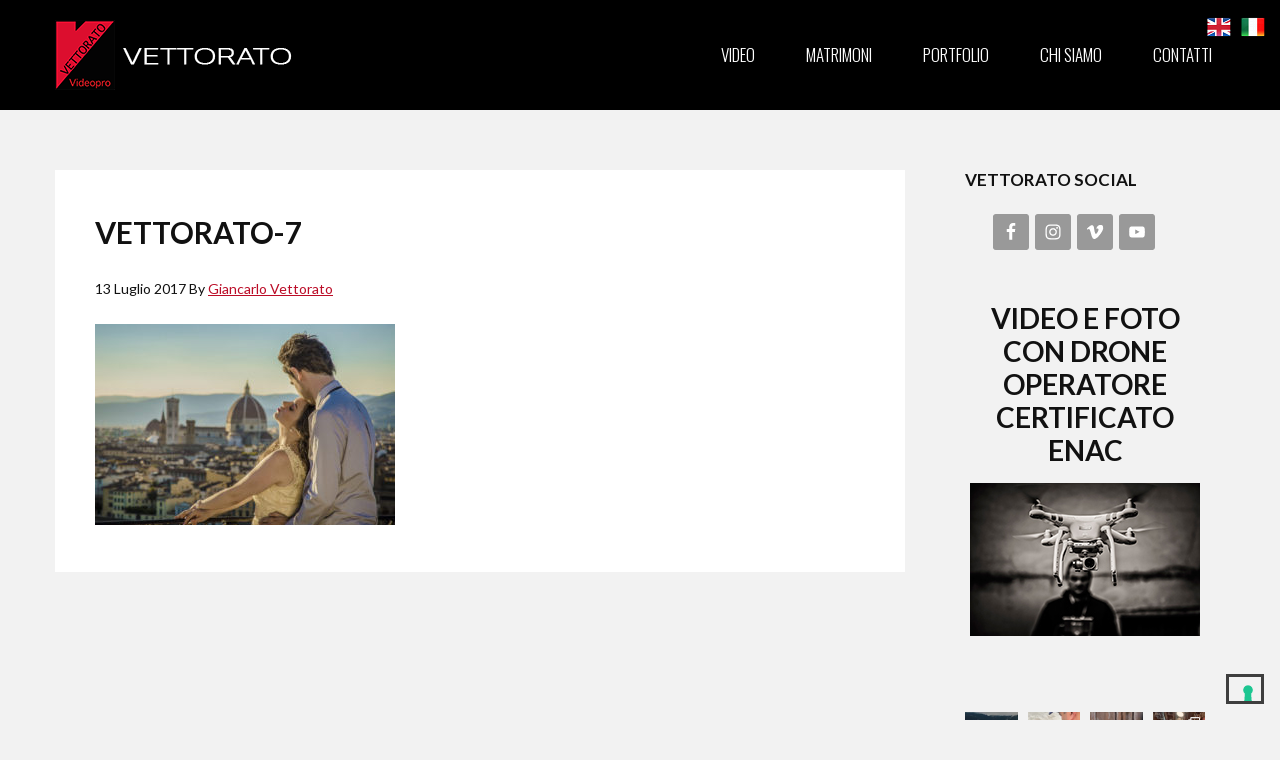

--- FILE ---
content_type: text/html; charset=UTF-8
request_url: https://www.videoprovettorato.it/?attachment_id=553
body_size: 18838
content:
<!DOCTYPE html>
<html lang="it-IT">
<head >
<meta charset="UTF-8" />
<meta name="viewport" content="width=device-width, initial-scale=1" />
<meta name='robots' content='index, follow, max-image-preview:large, max-snippet:-1, max-video-preview:-1' />

<!-- Google Tag Manager for WordPress by gtm4wp.com -->
<script data-cfasync="false" data-pagespeed-no-defer>
	var gtm4wp_datalayer_name = "dataLayer";
	var dataLayer = dataLayer || [];

	const gtm4wp_scrollerscript_debugmode         = false;
	const gtm4wp_scrollerscript_callbacktime      = 100;
	const gtm4wp_scrollerscript_readerlocation    = 150;
	const gtm4wp_scrollerscript_contentelementid  = "content";
	const gtm4wp_scrollerscript_scannertime       = 60;
</script>
<!-- End Google Tag Manager for WordPress by gtm4wp.com -->
	<!-- This site is optimized with the Yoast SEO plugin v20.11 - https://yoast.com/wordpress/plugins/seo/ -->
	<title>VETTORATO-7 - Videoprovettorato</title>
	<link rel="canonical" href="https://www.videoprovettorato.it/" />
	<meta property="og:locale" content="it_IT" />
	<meta property="og:type" content="article" />
	<meta property="og:title" content="VETTORATO-7 - Videoprovettorato" />
	<meta property="og:url" content="https://www.videoprovettorato.it/" />
	<meta property="og:site_name" content="Videoprovettorato" />
	<meta property="article:publisher" content="https://www.facebook.com/www.videoprovettorato.it/" />
	<meta property="og:image" content="https://www.videoprovettorato.it" />
	<meta property="og:image:width" content="950" />
	<meta property="og:image:height" content="636" />
	<meta property="og:image:type" content="image/jpeg" />
	<meta name="twitter:card" content="summary_large_image" />
	<script type="application/ld+json" class="yoast-schema-graph">{"@context":"https://schema.org","@graph":[{"@type":"WebPage","@id":"https://www.videoprovettorato.it/","url":"https://www.videoprovettorato.it/","name":"VETTORATO-7 - Videoprovettorato","isPartOf":{"@id":"https://www.videoprovettorato.it/#website"},"primaryImageOfPage":{"@id":"https://www.videoprovettorato.it/#primaryimage"},"image":{"@id":"https://www.videoprovettorato.it/#primaryimage"},"thumbnailUrl":"https://www.videoprovettorato.it/wp-content/uploads/2017/07/VETTORATO-7-1.jpg","datePublished":"2017-07-13T06:49:18+00:00","dateModified":"2017-07-13T06:49:18+00:00","breadcrumb":{"@id":"https://www.videoprovettorato.it/#breadcrumb"},"inLanguage":"it-IT","potentialAction":[{"@type":"ReadAction","target":["https://www.videoprovettorato.it/"]}]},{"@type":"ImageObject","inLanguage":"it-IT","@id":"https://www.videoprovettorato.it/#primaryimage","url":"https://www.videoprovettorato.it/wp-content/uploads/2017/07/VETTORATO-7-1.jpg","contentUrl":"https://www.videoprovettorato.it/wp-content/uploads/2017/07/VETTORATO-7-1.jpg","width":950,"height":636},{"@type":"BreadcrumbList","@id":"https://www.videoprovettorato.it/#breadcrumb","itemListElement":[{"@type":"ListItem","position":1,"name":"Home","item":"https://www.videoprovettorato.it/"},{"@type":"ListItem","position":2,"name":"VETTORATO-7"}]},{"@type":"WebSite","@id":"https://www.videoprovettorato.it/#website","url":"https://www.videoprovettorato.it/","name":"Videoprovettorato","description":"","publisher":{"@id":"https://www.videoprovettorato.it/#organization"},"potentialAction":[{"@type":"SearchAction","target":{"@type":"EntryPoint","urlTemplate":"https://www.videoprovettorato.it/?s={search_term_string}"},"query-input":"required name=search_term_string"}],"inLanguage":"it-IT"},{"@type":"Organization","@id":"https://www.videoprovettorato.it/#organization","name":"Videoprovettorato","url":"https://www.videoprovettorato.it/","logo":{"@type":"ImageObject","inLanguage":"it-IT","@id":"https://www.videoprovettorato.it/#/schema/logo/image/","url":"https://www.videoprovettorato.it/wp-content/uploads/2017/06/logo-material.png","contentUrl":"https://www.videoprovettorato.it/wp-content/uploads/2017/06/logo-material.png","width":6000,"height":7000,"caption":"Videoprovettorato"},"image":{"@id":"https://www.videoprovettorato.it/#/schema/logo/image/"},"sameAs":["https://www.facebook.com/www.videoprovettorato.it/","https://www.instagram.com/provideovettorato/","https://www.youtube.com/channel/UC-JQwBqlXjvYGOkeOOoKqYw"]}]}</script>
	<!-- / Yoast SEO plugin. -->


<link rel='dns-prefetch' href='//cdn.iubenda.com' />
<link rel='dns-prefetch' href='//platform-api.sharethis.com' />
<link rel='dns-prefetch' href='//www.googletagmanager.com' />
<link rel='dns-prefetch' href='//fonts.googleapis.com' />
<link rel="alternate" type="application/rss+xml" title="Videoprovettorato &raquo; Feed" href="https://www.videoprovettorato.it/feed/" />
<link rel="alternate" type="application/rss+xml" title="Videoprovettorato &raquo; Feed dei commenti" href="https://www.videoprovettorato.it/comments/feed/" />
<script type="text/javascript">
window._wpemojiSettings = {"baseUrl":"https:\/\/s.w.org\/images\/core\/emoji\/14.0.0\/72x72\/","ext":".png","svgUrl":"https:\/\/s.w.org\/images\/core\/emoji\/14.0.0\/svg\/","svgExt":".svg","source":{"concatemoji":"https:\/\/www.videoprovettorato.it\/wp-includes\/js\/wp-emoji-release.min.js?ver=6.1.9"}};
/*! This file is auto-generated */
!function(e,a,t){var n,r,o,i=a.createElement("canvas"),p=i.getContext&&i.getContext("2d");function s(e,t){var a=String.fromCharCode,e=(p.clearRect(0,0,i.width,i.height),p.fillText(a.apply(this,e),0,0),i.toDataURL());return p.clearRect(0,0,i.width,i.height),p.fillText(a.apply(this,t),0,0),e===i.toDataURL()}function c(e){var t=a.createElement("script");t.src=e,t.defer=t.type="text/javascript",a.getElementsByTagName("head")[0].appendChild(t)}for(o=Array("flag","emoji"),t.supports={everything:!0,everythingExceptFlag:!0},r=0;r<o.length;r++)t.supports[o[r]]=function(e){if(p&&p.fillText)switch(p.textBaseline="top",p.font="600 32px Arial",e){case"flag":return s([127987,65039,8205,9895,65039],[127987,65039,8203,9895,65039])?!1:!s([55356,56826,55356,56819],[55356,56826,8203,55356,56819])&&!s([55356,57332,56128,56423,56128,56418,56128,56421,56128,56430,56128,56423,56128,56447],[55356,57332,8203,56128,56423,8203,56128,56418,8203,56128,56421,8203,56128,56430,8203,56128,56423,8203,56128,56447]);case"emoji":return!s([129777,127995,8205,129778,127999],[129777,127995,8203,129778,127999])}return!1}(o[r]),t.supports.everything=t.supports.everything&&t.supports[o[r]],"flag"!==o[r]&&(t.supports.everythingExceptFlag=t.supports.everythingExceptFlag&&t.supports[o[r]]);t.supports.everythingExceptFlag=t.supports.everythingExceptFlag&&!t.supports.flag,t.DOMReady=!1,t.readyCallback=function(){t.DOMReady=!0},t.supports.everything||(n=function(){t.readyCallback()},a.addEventListener?(a.addEventListener("DOMContentLoaded",n,!1),e.addEventListener("load",n,!1)):(e.attachEvent("onload",n),a.attachEvent("onreadystatechange",function(){"complete"===a.readyState&&t.readyCallback()})),(e=t.source||{}).concatemoji?c(e.concatemoji):e.wpemoji&&e.twemoji&&(c(e.twemoji),c(e.wpemoji)))}(window,document,window._wpemojiSettings);
</script>
<style type="text/css">
img.wp-smiley,
img.emoji {
	display: inline !important;
	border: none !important;
	box-shadow: none !important;
	height: 1em !important;
	width: 1em !important;
	margin: 0 0.07em !important;
	vertical-align: -0.1em !important;
	background: none !important;
	padding: 0 !important;
}
</style>
	<link rel='stylesheet' id='pt-cv-public-style-css' href='https://www.videoprovettorato.it/wp-content/plugins/content-views-query-and-display-post-page/public/assets/css/cv.css?ver=4.2.1' type='text/css' media='all' />
<link rel='stylesheet' id='sbi_styles-css' href='https://www.videoprovettorato.it/wp-content/plugins/instagram-feed/css/sbi-styles.min.css?ver=6.10.0' type='text/css' media='all' />
<link rel='stylesheet' id='genesis-simple-share-plugin-css-css' href='https://www.videoprovettorato.it/wp-content/plugins/genesis-simple-share/assets/css/share.min.css?ver=0.1.0' type='text/css' media='all' />
<link rel='stylesheet' id='genesis-simple-share-genericons-css-css' href='https://www.videoprovettorato.it/wp-content/plugins/genesis-simple-share/assets/css/genericons.min.css?ver=0.1.0' type='text/css' media='all' />
<link rel='stylesheet' id='envy-pro-css' href='https://www.videoprovettorato.it/wp-content/themes/envy-pro/style.css?ver=1.3.0' type='text/css' media='all' />
<link rel='stylesheet' id='wp-block-library-css' href='https://www.videoprovettorato.it/wp-includes/css/dist/block-library/style.min.css?ver=6.1.9' type='text/css' media='all' />
<link rel='stylesheet' id='classic-theme-styles-css' href='https://www.videoprovettorato.it/wp-includes/css/classic-themes.min.css?ver=1' type='text/css' media='all' />
<style id='global-styles-inline-css' type='text/css'>
body{--wp--preset--color--black: #000000;--wp--preset--color--cyan-bluish-gray: #abb8c3;--wp--preset--color--white: #ffffff;--wp--preset--color--pale-pink: #f78da7;--wp--preset--color--vivid-red: #cf2e2e;--wp--preset--color--luminous-vivid-orange: #ff6900;--wp--preset--color--luminous-vivid-amber: #fcb900;--wp--preset--color--light-green-cyan: #7bdcb5;--wp--preset--color--vivid-green-cyan: #00d084;--wp--preset--color--pale-cyan-blue: #8ed1fc;--wp--preset--color--vivid-cyan-blue: #0693e3;--wp--preset--color--vivid-purple: #9b51e0;--wp--preset--gradient--vivid-cyan-blue-to-vivid-purple: linear-gradient(135deg,rgba(6,147,227,1) 0%,rgb(155,81,224) 100%);--wp--preset--gradient--light-green-cyan-to-vivid-green-cyan: linear-gradient(135deg,rgb(122,220,180) 0%,rgb(0,208,130) 100%);--wp--preset--gradient--luminous-vivid-amber-to-luminous-vivid-orange: linear-gradient(135deg,rgba(252,185,0,1) 0%,rgba(255,105,0,1) 100%);--wp--preset--gradient--luminous-vivid-orange-to-vivid-red: linear-gradient(135deg,rgba(255,105,0,1) 0%,rgb(207,46,46) 100%);--wp--preset--gradient--very-light-gray-to-cyan-bluish-gray: linear-gradient(135deg,rgb(238,238,238) 0%,rgb(169,184,195) 100%);--wp--preset--gradient--cool-to-warm-spectrum: linear-gradient(135deg,rgb(74,234,220) 0%,rgb(151,120,209) 20%,rgb(207,42,186) 40%,rgb(238,44,130) 60%,rgb(251,105,98) 80%,rgb(254,248,76) 100%);--wp--preset--gradient--blush-light-purple: linear-gradient(135deg,rgb(255,206,236) 0%,rgb(152,150,240) 100%);--wp--preset--gradient--blush-bordeaux: linear-gradient(135deg,rgb(254,205,165) 0%,rgb(254,45,45) 50%,rgb(107,0,62) 100%);--wp--preset--gradient--luminous-dusk: linear-gradient(135deg,rgb(255,203,112) 0%,rgb(199,81,192) 50%,rgb(65,88,208) 100%);--wp--preset--gradient--pale-ocean: linear-gradient(135deg,rgb(255,245,203) 0%,rgb(182,227,212) 50%,rgb(51,167,181) 100%);--wp--preset--gradient--electric-grass: linear-gradient(135deg,rgb(202,248,128) 0%,rgb(113,206,126) 100%);--wp--preset--gradient--midnight: linear-gradient(135deg,rgb(2,3,129) 0%,rgb(40,116,252) 100%);--wp--preset--duotone--dark-grayscale: url('#wp-duotone-dark-grayscale');--wp--preset--duotone--grayscale: url('#wp-duotone-grayscale');--wp--preset--duotone--purple-yellow: url('#wp-duotone-purple-yellow');--wp--preset--duotone--blue-red: url('#wp-duotone-blue-red');--wp--preset--duotone--midnight: url('#wp-duotone-midnight');--wp--preset--duotone--magenta-yellow: url('#wp-duotone-magenta-yellow');--wp--preset--duotone--purple-green: url('#wp-duotone-purple-green');--wp--preset--duotone--blue-orange: url('#wp-duotone-blue-orange');--wp--preset--font-size--small: 13px;--wp--preset--font-size--medium: 20px;--wp--preset--font-size--large: 36px;--wp--preset--font-size--x-large: 42px;--wp--preset--spacing--20: 0.44rem;--wp--preset--spacing--30: 0.67rem;--wp--preset--spacing--40: 1rem;--wp--preset--spacing--50: 1.5rem;--wp--preset--spacing--60: 2.25rem;--wp--preset--spacing--70: 3.38rem;--wp--preset--spacing--80: 5.06rem;}:where(.is-layout-flex){gap: 0.5em;}body .is-layout-flow > .alignleft{float: left;margin-inline-start: 0;margin-inline-end: 2em;}body .is-layout-flow > .alignright{float: right;margin-inline-start: 2em;margin-inline-end: 0;}body .is-layout-flow > .aligncenter{margin-left: auto !important;margin-right: auto !important;}body .is-layout-constrained > .alignleft{float: left;margin-inline-start: 0;margin-inline-end: 2em;}body .is-layout-constrained > .alignright{float: right;margin-inline-start: 2em;margin-inline-end: 0;}body .is-layout-constrained > .aligncenter{margin-left: auto !important;margin-right: auto !important;}body .is-layout-constrained > :where(:not(.alignleft):not(.alignright):not(.alignfull)){max-width: var(--wp--style--global--content-size);margin-left: auto !important;margin-right: auto !important;}body .is-layout-constrained > .alignwide{max-width: var(--wp--style--global--wide-size);}body .is-layout-flex{display: flex;}body .is-layout-flex{flex-wrap: wrap;align-items: center;}body .is-layout-flex > *{margin: 0;}:where(.wp-block-columns.is-layout-flex){gap: 2em;}.has-black-color{color: var(--wp--preset--color--black) !important;}.has-cyan-bluish-gray-color{color: var(--wp--preset--color--cyan-bluish-gray) !important;}.has-white-color{color: var(--wp--preset--color--white) !important;}.has-pale-pink-color{color: var(--wp--preset--color--pale-pink) !important;}.has-vivid-red-color{color: var(--wp--preset--color--vivid-red) !important;}.has-luminous-vivid-orange-color{color: var(--wp--preset--color--luminous-vivid-orange) !important;}.has-luminous-vivid-amber-color{color: var(--wp--preset--color--luminous-vivid-amber) !important;}.has-light-green-cyan-color{color: var(--wp--preset--color--light-green-cyan) !important;}.has-vivid-green-cyan-color{color: var(--wp--preset--color--vivid-green-cyan) !important;}.has-pale-cyan-blue-color{color: var(--wp--preset--color--pale-cyan-blue) !important;}.has-vivid-cyan-blue-color{color: var(--wp--preset--color--vivid-cyan-blue) !important;}.has-vivid-purple-color{color: var(--wp--preset--color--vivid-purple) !important;}.has-black-background-color{background-color: var(--wp--preset--color--black) !important;}.has-cyan-bluish-gray-background-color{background-color: var(--wp--preset--color--cyan-bluish-gray) !important;}.has-white-background-color{background-color: var(--wp--preset--color--white) !important;}.has-pale-pink-background-color{background-color: var(--wp--preset--color--pale-pink) !important;}.has-vivid-red-background-color{background-color: var(--wp--preset--color--vivid-red) !important;}.has-luminous-vivid-orange-background-color{background-color: var(--wp--preset--color--luminous-vivid-orange) !important;}.has-luminous-vivid-amber-background-color{background-color: var(--wp--preset--color--luminous-vivid-amber) !important;}.has-light-green-cyan-background-color{background-color: var(--wp--preset--color--light-green-cyan) !important;}.has-vivid-green-cyan-background-color{background-color: var(--wp--preset--color--vivid-green-cyan) !important;}.has-pale-cyan-blue-background-color{background-color: var(--wp--preset--color--pale-cyan-blue) !important;}.has-vivid-cyan-blue-background-color{background-color: var(--wp--preset--color--vivid-cyan-blue) !important;}.has-vivid-purple-background-color{background-color: var(--wp--preset--color--vivid-purple) !important;}.has-black-border-color{border-color: var(--wp--preset--color--black) !important;}.has-cyan-bluish-gray-border-color{border-color: var(--wp--preset--color--cyan-bluish-gray) !important;}.has-white-border-color{border-color: var(--wp--preset--color--white) !important;}.has-pale-pink-border-color{border-color: var(--wp--preset--color--pale-pink) !important;}.has-vivid-red-border-color{border-color: var(--wp--preset--color--vivid-red) !important;}.has-luminous-vivid-orange-border-color{border-color: var(--wp--preset--color--luminous-vivid-orange) !important;}.has-luminous-vivid-amber-border-color{border-color: var(--wp--preset--color--luminous-vivid-amber) !important;}.has-light-green-cyan-border-color{border-color: var(--wp--preset--color--light-green-cyan) !important;}.has-vivid-green-cyan-border-color{border-color: var(--wp--preset--color--vivid-green-cyan) !important;}.has-pale-cyan-blue-border-color{border-color: var(--wp--preset--color--pale-cyan-blue) !important;}.has-vivid-cyan-blue-border-color{border-color: var(--wp--preset--color--vivid-cyan-blue) !important;}.has-vivid-purple-border-color{border-color: var(--wp--preset--color--vivid-purple) !important;}.has-vivid-cyan-blue-to-vivid-purple-gradient-background{background: var(--wp--preset--gradient--vivid-cyan-blue-to-vivid-purple) !important;}.has-light-green-cyan-to-vivid-green-cyan-gradient-background{background: var(--wp--preset--gradient--light-green-cyan-to-vivid-green-cyan) !important;}.has-luminous-vivid-amber-to-luminous-vivid-orange-gradient-background{background: var(--wp--preset--gradient--luminous-vivid-amber-to-luminous-vivid-orange) !important;}.has-luminous-vivid-orange-to-vivid-red-gradient-background{background: var(--wp--preset--gradient--luminous-vivid-orange-to-vivid-red) !important;}.has-very-light-gray-to-cyan-bluish-gray-gradient-background{background: var(--wp--preset--gradient--very-light-gray-to-cyan-bluish-gray) !important;}.has-cool-to-warm-spectrum-gradient-background{background: var(--wp--preset--gradient--cool-to-warm-spectrum) !important;}.has-blush-light-purple-gradient-background{background: var(--wp--preset--gradient--blush-light-purple) !important;}.has-blush-bordeaux-gradient-background{background: var(--wp--preset--gradient--blush-bordeaux) !important;}.has-luminous-dusk-gradient-background{background: var(--wp--preset--gradient--luminous-dusk) !important;}.has-pale-ocean-gradient-background{background: var(--wp--preset--gradient--pale-ocean) !important;}.has-electric-grass-gradient-background{background: var(--wp--preset--gradient--electric-grass) !important;}.has-midnight-gradient-background{background: var(--wp--preset--gradient--midnight) !important;}.has-small-font-size{font-size: var(--wp--preset--font-size--small) !important;}.has-medium-font-size{font-size: var(--wp--preset--font-size--medium) !important;}.has-large-font-size{font-size: var(--wp--preset--font-size--large) !important;}.has-x-large-font-size{font-size: var(--wp--preset--font-size--x-large) !important;}
.wp-block-navigation a:where(:not(.wp-element-button)){color: inherit;}
:where(.wp-block-columns.is-layout-flex){gap: 2em;}
.wp-block-pullquote{font-size: 1.5em;line-height: 1.6;}
</style>
<link rel='stylesheet' id='contact-form-7-css' href='https://www.videoprovettorato.it/wp-content/plugins/contact-form-7/includes/css/styles.css?ver=5.7.7' type='text/css' media='all' />
<link rel='stylesheet' id='foobox-free-min-css' href='https://www.videoprovettorato.it/wp-content/plugins/foobox-image-lightbox/free/css/foobox.free.min.css?ver=2.7.35' type='text/css' media='all' />
<link rel='stylesheet' id='prefix-style-css' href='https://www.videoprovettorato.it/wp-content/plugins/language-icons-flags-switcher/style.css?ver=6.1.9' type='text/css' media='all' />
<link rel='stylesheet' id='google-fonts-css' href='//fonts.googleapis.com/css?family=Lato%3A300%2C400%2C700&#038;ver=1.3.0' type='text/css' media='all' />
<link rel='stylesheet' id='font-awesome-css' href='https://www.videoprovettorato.it/wp-content/themes/envy-pro/fonts/font-awesome-4.6.3/css/font-awesome.min.css?ver=6.1.9' type='text/css' media='all' />
<link rel='stylesheet' id='woocommerce-styling-css' href='https://www.videoprovettorato.it/wp-content/themes/envy-pro/woocommerce/woocommerce.css?ver=6.1.9' type='text/css' media='all' />
<link rel='stylesheet' id='UserAccessManagerLoginForm-css' href='https://www.videoprovettorato.it/wp-content/plugins/user-access-manager/assets/css/uamLoginForm.css?ver=2.2.25' type='text/css' media='screen' />
<link rel='stylesheet' id='simple-social-icons-font-css' href='https://www.videoprovettorato.it/wp-content/plugins/simple-social-icons/css/style.css?ver=3.0.2' type='text/css' media='all' />
<link rel='stylesheet' id='msl-main-css' href='https://www.videoprovettorato.it/wp-content/plugins/master-slider/public/assets/css/masterslider.main.css?ver=3.11.0' type='text/css' media='all' />
<link rel='stylesheet' id='msl-custom-css' href='https://www.videoprovettorato.it/wp-content/uploads/master-slider/custom.css?ver=10.9' type='text/css' media='all' />
<link rel='stylesheet' id='clip-custom-style-css' href='https://www.videoprovettorato.it/wp-content/plugins/wp-clips/clip_custom/custom-style.css?ver=2.0.2' type='text/css' media='all' />

<script  type="text/javascript" class=" _iub_cs_skip" type='text/javascript' id='iubenda-head-inline-scripts-0'>
var _iub = _iub || [];
_iub.csConfiguration = {"ccpaAcknowledgeOnDisplay":true,"consentOnContinuedBrowsing":false,"countryDetection":true,"enableCcpa":true,"enableLgpd":true,"floatingPreferencesButtonDisplay":"bottom-right","invalidateConsentWithoutLog":true,"lgpdAppliesGlobally":false,"perPurposeConsent":true,"siteId":2840094,"whitelabel":false,"cookiePolicyId":88135311,"lang":"it", "banner":{ "acceptButtonDisplay":true,"closeButtonDisplay":false,"customizeButtonDisplay":true,"explicitWithdrawal":true,"listPurposes":true,"position":"float-top-center","rejectButtonDisplay":true }};
</script>
<script  type="text/javascript" class=" _iub_cs_skip" type='text/javascript' src='//cdn.iubenda.com/cs/ccpa/stub.js?ver=3.12.5' id='iubenda-head-scripts-0-js'></script>
<script  type="text/javascript" charset="UTF-8" async="" class=" _iub_cs_skip" type='text/javascript' src='//cdn.iubenda.com/cs/iubenda_cs.js?ver=3.12.5' id='iubenda-head-scripts-1-js'></script>
<script type='text/javascript' src='https://www.videoprovettorato.it/wp-includes/js/jquery/jquery.min.js?ver=3.6.1' id='jquery-core-js'></script>
<script type='text/javascript' src='https://www.videoprovettorato.it/wp-includes/js/jquery/jquery-migrate.min.js?ver=3.3.2' id='jquery-migrate-js'></script>
<script type='text/javascript' src='https://www.videoprovettorato.it/wp-content/plugins/genesis-simple-share/assets/js/sharrre/jquery.sharrre.min.js?ver=0.1.0' id='genesis-simple-share-plugin-js-js'></script>
<script type='text/javascript' src='https://www.videoprovettorato.it/wp-content/plugins/genesis-simple-share/assets/js/waypoints.min.js?ver=0.1.0' id='genesis-simple-share-waypoint-js-js'></script>
<script type='text/javascript' src='https://www.videoprovettorato.it/wp-content/plugins/duracelltomi-google-tag-manager/dist/js/analytics-talk-content-tracking.js?ver=1.22.3' id='gtm4wp-scroll-tracking-js'></script>
<script type='text/javascript' src='//platform-api.sharethis.com/js/sharethis.js#source=googleanalytics-wordpress#product=ga&#038;property=58b59bb5949fce00118ce703' id='googleanalytics-platform-sharethis-js'></script>
<script type='text/javascript' id='foobox-free-min-js-before'>
/* Run FooBox FREE (v2.7.35) */
var FOOBOX = window.FOOBOX = {
	ready: true,
	disableOthers: false,
	o: {wordpress: { enabled: true }, countMessage:'image %index of %total', captions: { dataTitle: ["captionTitle","title"], dataDesc: ["captionDesc","description"] }, rel: '', excludes:'.fbx-link,.nofoobox,.nolightbox,a[href*="pinterest.com/pin/create/button/"]', affiliate : { enabled: false }},
	selectors: [
		".foogallery-container.foogallery-lightbox-foobox", ".foogallery-container.foogallery-lightbox-foobox-free", ".gallery", ".wp-block-gallery", ".wp-caption", ".wp-block-image", "a:has(img[class*=wp-image-])", ".foobox"
	],
	pre: function( $ ){
		// Custom JavaScript (Pre)
		
	},
	post: function( $ ){
		// Custom JavaScript (Post)
		
		// Custom Captions Code
		
	},
	custom: function( $ ){
		// Custom Extra JS
		
	}
};
</script>
<script type='text/javascript' src='https://www.videoprovettorato.it/wp-content/plugins/foobox-image-lightbox/free/js/foobox.free.min.js?ver=2.7.35' id='foobox-free-min-js'></script>

<!-- Snippet del tag Google (gtag.js) aggiunto da Site Kit -->
<!-- Snippet di Google Ads aggiunto da Site Kit -->
<script type='text/javascript' src='https://www.googletagmanager.com/gtag/js?id=AW-17523642069' id='google_gtagjs-js' async></script>
<script type='text/javascript' id='google_gtagjs-js-after'>
window.dataLayer = window.dataLayer || [];function gtag(){dataLayer.push(arguments);}
gtag("js", new Date());
gtag("set", "developer_id.dZTNiMT", true);
gtag("config", "AW-17523642069");
 window._googlesitekit = window._googlesitekit || {}; window._googlesitekit.throttledEvents = []; window._googlesitekit.gtagEvent = (name, data) => { var key = JSON.stringify( { name, data } ); if ( !! window._googlesitekit.throttledEvents[ key ] ) { return; } window._googlesitekit.throttledEvents[ key ] = true; setTimeout( () => { delete window._googlesitekit.throttledEvents[ key ]; }, 5 ); gtag( "event", name, { ...data, event_source: "site-kit" } ); }; 
</script>
<link rel="https://api.w.org/" href="https://www.videoprovettorato.it/wp-json/" /><link rel="alternate" type="application/json" href="https://www.videoprovettorato.it/wp-json/wp/v2/media/553" /><link rel="EditURI" type="application/rsd+xml" title="RSD" href="https://www.videoprovettorato.it/xmlrpc.php?rsd" />
<link rel="wlwmanifest" type="application/wlwmanifest+xml" href="https://www.videoprovettorato.it/wp-includes/wlwmanifest.xml" />
<meta name="generator" content="WordPress 6.1.9" />
<link rel='shortlink' href='https://www.videoprovettorato.it/?p=553' />
<link rel="alternate" type="application/json+oembed" href="https://www.videoprovettorato.it/wp-json/oembed/1.0/embed?url=https%3A%2F%2Fwww.videoprovettorato.it%2F%3Fattachment_id%3D553" />
<link rel="alternate" type="text/xml+oembed" href="https://www.videoprovettorato.it/wp-json/oembed/1.0/embed?url=https%3A%2F%2Fwww.videoprovettorato.it%2F%3Fattachment_id%3D553&#038;format=xml" />
	<link rel="preconnect" href="https://fonts.googleapis.com">
	<link rel="preconnect" href="https://fonts.gstatic.com">
	<link href='https://fonts.googleapis.com/css2?display=swap&family=Oswald:wght@300' rel='stylesheet'><meta name="generator" content="Site Kit by Google 1.167.0" /><script>var ms_grabbing_curosr = 'https://www.videoprovettorato.it/wp-content/plugins/master-slider/public/assets/css/common/grabbing.cur', ms_grab_curosr = 'https://www.videoprovettorato.it/wp-content/plugins/master-slider/public/assets/css/common/grab.cur';</script>
<meta name="generator" content="MasterSlider 3.11.0 - Responsive Touch Image Slider | avt.li/msf" />

<!-- Google Tag Manager for WordPress by gtm4wp.com -->
<!-- GTM Container placement set to automatic -->
<script data-cfasync="false" data-pagespeed-no-defer>
	var dataLayer_content = {"siteID":0,"siteName":"","visitorLoginState":"logged-out","visitorType":"visitor-logged-out","visitorEmail":"","visitorEmailHash":"","visitorRegistrationDate":"","visitorUsername":"","visitorIP":"13.59.16.88","pageTitle":"VETTORATO-7 - Videoprovettorato","pagePostType":"attachment","pagePostType2":"single-attachment","pagePostAuthorID":2,"pagePostAuthor":"Giancarlo Vettorato","pagePostDate":"13 Luglio 2017","pagePostDateYear":2017,"pagePostDateMonth":7,"pagePostDateDay":13,"pagePostDateDayName":"giovedì","pagePostDateHour":8,"pagePostDateMinute":49,"pagePostDateIso":"2017-07-13T08:49:18+02:00","pagePostDateUnix":1499935758,"pagePostTerms":{"meta":{"foogallery_thumb_dimensions":"a:1:{i:546;a:2:{s:5:\"width\";i:150;s:6:\"height\";i:150;}}"}},"browserName":"","browserVersion":"","browserEngineName":"","browserEngineVersion":"","osName":"","osVersion":"","deviceType":"bot","deviceManufacturer":"","deviceModel":"","postCountOnPage":1,"postCountTotal":1,"postID":553,"postFormat":"standard"};
	dataLayer.push( dataLayer_content );
</script>
<script data-cfasync="false" data-pagespeed-no-defer>
(function(w,d,s,l,i){w[l]=w[l]||[];w[l].push({'gtm.start':
new Date().getTime(),event:'gtm.js'});var f=d.getElementsByTagName(s)[0],
j=d.createElement(s),dl=l!='dataLayer'?'&l='+l:'';j.async=true;j.src=
'//www.googletagmanager.com/gtm.js?id='+i+dl;f.parentNode.insertBefore(j,f);
})(window,document,'script','dataLayer','GTM-59N7JP2');
</script>
<!-- End Google Tag Manager for WordPress by gtm4wp.com --><style type="text/css">.site-title a { background: url(https://www.videoprovettorato.it/wp-content/uploads/2023/01/logo-videopro-vettorato.png) no-repeat !important; }</style>
<script>
(function() {
	(function (i, s, o, g, r, a, m) {
		i['GoogleAnalyticsObject'] = r;
		i[r] = i[r] || function () {
				(i[r].q = i[r].q || []).push(arguments)
			}, i[r].l = 1 * new Date();
		a = s.createElement(o),
			m = s.getElementsByTagName(o)[0];
		a.async = 1;
		a.src = g;
		m.parentNode.insertBefore(a, m)
	})(window, document, 'script', 'https://google-analytics.com/analytics.js', 'ga');

	ga('create', 'UA-92787946-1', 'auto');
			ga('send', 'pageview');
	})();
</script>
<style type="text/css" id="custom-background-css">
body.custom-background { background-color: #f2f2f2; }
</style>
	<link rel="icon" href="https://www.videoprovettorato.it/wp-content/uploads/2017/02/cropped-vettorato-512-1-32x32.png" sizes="32x32" />
<link rel="icon" href="https://www.videoprovettorato.it/wp-content/uploads/2017/02/cropped-vettorato-512-1-192x192.png" sizes="192x192" />
<link rel="apple-touch-icon" href="https://www.videoprovettorato.it/wp-content/uploads/2017/02/cropped-vettorato-512-1-180x180.png" />
<meta name="msapplication-TileImage" content="https://www.videoprovettorato.it/wp-content/uploads/2017/02/cropped-vettorato-512-1-270x270.png" />
		<style type="text/css" id="wp-custom-css">
			.pt-cv-wrapper .btn-success {
background-color: #bb0c27!important;
border: none!important;
padding: 15px 25px 15px 25px;
border-radius: 0px!important;
}

body > div.site-container > div.home-featured-products.widget-area > div {
max-width: 100%!important;
}

.pt-cv-view .pt-cv-title {
font-size: 20px!important;
font-weight: normal;
text-transform: uppercase!important;
}

body.home > aside {
display: none!important;
}

#foogallery-gallery-126 > div > div.fiv-ctrls,
.fiv-inner .fiv-inner-container {
border: none!important;
}

.site-header {
	border: none!important;
}
		</style>
			<style id="egf-frontend-styles" type="text/css">
		.nav-primary {font-family: 'Oswald', sans-serif;font-style: normal;font-weight: 300;} p {} h1 {} h2 {} h3 {} h4 {} h5 {} h6 {} 	</style>
	</head>
<body class="attachment attachment-template-default single single-attachment postid-553 attachmentid-553 attachment-jpeg custom-background _masterslider _ms_version_3.11.0 custom-header header-image content-sidebar genesis-breadcrumbs-hidden genesis-footer-widgets-visible envy-pro-orange"><svg xmlns="http://www.w3.org/2000/svg" viewBox="0 0 0 0" width="0" height="0" focusable="false" role="none" style="visibility: hidden; position: absolute; left: -9999px; overflow: hidden;" ><defs><filter id="wp-duotone-dark-grayscale"><feColorMatrix color-interpolation-filters="sRGB" type="matrix" values=" .299 .587 .114 0 0 .299 .587 .114 0 0 .299 .587 .114 0 0 .299 .587 .114 0 0 " /><feComponentTransfer color-interpolation-filters="sRGB" ><feFuncR type="table" tableValues="0 0.49803921568627" /><feFuncG type="table" tableValues="0 0.49803921568627" /><feFuncB type="table" tableValues="0 0.49803921568627" /><feFuncA type="table" tableValues="1 1" /></feComponentTransfer><feComposite in2="SourceGraphic" operator="in" /></filter></defs></svg><svg xmlns="http://www.w3.org/2000/svg" viewBox="0 0 0 0" width="0" height="0" focusable="false" role="none" style="visibility: hidden; position: absolute; left: -9999px; overflow: hidden;" ><defs><filter id="wp-duotone-grayscale"><feColorMatrix color-interpolation-filters="sRGB" type="matrix" values=" .299 .587 .114 0 0 .299 .587 .114 0 0 .299 .587 .114 0 0 .299 .587 .114 0 0 " /><feComponentTransfer color-interpolation-filters="sRGB" ><feFuncR type="table" tableValues="0 1" /><feFuncG type="table" tableValues="0 1" /><feFuncB type="table" tableValues="0 1" /><feFuncA type="table" tableValues="1 1" /></feComponentTransfer><feComposite in2="SourceGraphic" operator="in" /></filter></defs></svg><svg xmlns="http://www.w3.org/2000/svg" viewBox="0 0 0 0" width="0" height="0" focusable="false" role="none" style="visibility: hidden; position: absolute; left: -9999px; overflow: hidden;" ><defs><filter id="wp-duotone-purple-yellow"><feColorMatrix color-interpolation-filters="sRGB" type="matrix" values=" .299 .587 .114 0 0 .299 .587 .114 0 0 .299 .587 .114 0 0 .299 .587 .114 0 0 " /><feComponentTransfer color-interpolation-filters="sRGB" ><feFuncR type="table" tableValues="0.54901960784314 0.98823529411765" /><feFuncG type="table" tableValues="0 1" /><feFuncB type="table" tableValues="0.71764705882353 0.25490196078431" /><feFuncA type="table" tableValues="1 1" /></feComponentTransfer><feComposite in2="SourceGraphic" operator="in" /></filter></defs></svg><svg xmlns="http://www.w3.org/2000/svg" viewBox="0 0 0 0" width="0" height="0" focusable="false" role="none" style="visibility: hidden; position: absolute; left: -9999px; overflow: hidden;" ><defs><filter id="wp-duotone-blue-red"><feColorMatrix color-interpolation-filters="sRGB" type="matrix" values=" .299 .587 .114 0 0 .299 .587 .114 0 0 .299 .587 .114 0 0 .299 .587 .114 0 0 " /><feComponentTransfer color-interpolation-filters="sRGB" ><feFuncR type="table" tableValues="0 1" /><feFuncG type="table" tableValues="0 0.27843137254902" /><feFuncB type="table" tableValues="0.5921568627451 0.27843137254902" /><feFuncA type="table" tableValues="1 1" /></feComponentTransfer><feComposite in2="SourceGraphic" operator="in" /></filter></defs></svg><svg xmlns="http://www.w3.org/2000/svg" viewBox="0 0 0 0" width="0" height="0" focusable="false" role="none" style="visibility: hidden; position: absolute; left: -9999px; overflow: hidden;" ><defs><filter id="wp-duotone-midnight"><feColorMatrix color-interpolation-filters="sRGB" type="matrix" values=" .299 .587 .114 0 0 .299 .587 .114 0 0 .299 .587 .114 0 0 .299 .587 .114 0 0 " /><feComponentTransfer color-interpolation-filters="sRGB" ><feFuncR type="table" tableValues="0 0" /><feFuncG type="table" tableValues="0 0.64705882352941" /><feFuncB type="table" tableValues="0 1" /><feFuncA type="table" tableValues="1 1" /></feComponentTransfer><feComposite in2="SourceGraphic" operator="in" /></filter></defs></svg><svg xmlns="http://www.w3.org/2000/svg" viewBox="0 0 0 0" width="0" height="0" focusable="false" role="none" style="visibility: hidden; position: absolute; left: -9999px; overflow: hidden;" ><defs><filter id="wp-duotone-magenta-yellow"><feColorMatrix color-interpolation-filters="sRGB" type="matrix" values=" .299 .587 .114 0 0 .299 .587 .114 0 0 .299 .587 .114 0 0 .299 .587 .114 0 0 " /><feComponentTransfer color-interpolation-filters="sRGB" ><feFuncR type="table" tableValues="0.78039215686275 1" /><feFuncG type="table" tableValues="0 0.94901960784314" /><feFuncB type="table" tableValues="0.35294117647059 0.47058823529412" /><feFuncA type="table" tableValues="1 1" /></feComponentTransfer><feComposite in2="SourceGraphic" operator="in" /></filter></defs></svg><svg xmlns="http://www.w3.org/2000/svg" viewBox="0 0 0 0" width="0" height="0" focusable="false" role="none" style="visibility: hidden; position: absolute; left: -9999px; overflow: hidden;" ><defs><filter id="wp-duotone-purple-green"><feColorMatrix color-interpolation-filters="sRGB" type="matrix" values=" .299 .587 .114 0 0 .299 .587 .114 0 0 .299 .587 .114 0 0 .299 .587 .114 0 0 " /><feComponentTransfer color-interpolation-filters="sRGB" ><feFuncR type="table" tableValues="0.65098039215686 0.40392156862745" /><feFuncG type="table" tableValues="0 1" /><feFuncB type="table" tableValues="0.44705882352941 0.4" /><feFuncA type="table" tableValues="1 1" /></feComponentTransfer><feComposite in2="SourceGraphic" operator="in" /></filter></defs></svg><svg xmlns="http://www.w3.org/2000/svg" viewBox="0 0 0 0" width="0" height="0" focusable="false" role="none" style="visibility: hidden; position: absolute; left: -9999px; overflow: hidden;" ><defs><filter id="wp-duotone-blue-orange"><feColorMatrix color-interpolation-filters="sRGB" type="matrix" values=" .299 .587 .114 0 0 .299 .587 .114 0 0 .299 .587 .114 0 0 .299 .587 .114 0 0 " /><feComponentTransfer color-interpolation-filters="sRGB" ><feFuncR type="table" tableValues="0.098039215686275 1" /><feFuncG type="table" tableValues="0 0.66274509803922" /><feFuncB type="table" tableValues="0.84705882352941 0.41960784313725" /><feFuncA type="table" tableValues="1 1" /></feComponentTransfer><feComposite in2="SourceGraphic" operator="in" /></filter></defs></svg>
<!-- GTM Container placement set to automatic -->
<!-- Google Tag Manager (noscript) -->
				<noscript><iframe src="https://www.googletagmanager.com/ns.html?id=GTM-59N7JP2" height="0" width="0" style="display:none;visibility:hidden" aria-hidden="true"></iframe></noscript>
<!-- End Google Tag Manager (noscript) -->
<!-- GTM Container placement set to automatic -->
<!-- Google Tag Manager (noscript) --><div class="site-container"><ul class="genesis-skip-link"><li><a href="#genesis-nav-primary" class="screen-reader-shortcut"> Passa alla navigazione primaria</a></li><li><a href="#genesis-content" class="screen-reader-shortcut"> Passa al contenuto principale</a></li><li><a href="#genesis-sidebar-primary" class="screen-reader-shortcut"> Passa alla barra laterale primaria</a></li><li><a href="#genesis-footer-widgets" class="screen-reader-shortcut"> Passa al piè di pagina</a></li></ul><header class="site-header"><div class="wrap"><div class="title-area"><p class="site-title"><a href="https://www.videoprovettorato.it/">Videoprovettorato</a></p></div><nav class="nav-primary" aria-label="Principale" id="genesis-nav-primary"><div class="wrap"><ul id="menu-vettorato-video-primario" class="menu genesis-nav-menu menu-primary js-superfish"><li id="menu-item-28" class="menu-item menu-item-type-post_type menu-item-object-page menu-item-28"><a href="https://www.videoprovettorato.it/video/"><span >VIDEO</span></a></li>
<li id="menu-item-164" class="menu-item menu-item-type-post_type menu-item-object-page menu-item-164"><a href="https://www.videoprovettorato.it/video-matrimonio/"><span >MATRIMONI</span></a></li>
<li id="menu-item-8660" class="menu-item menu-item-type-post_type menu-item-object-page menu-item-8660"><a href="https://www.videoprovettorato.it/portfolio/"><span >PORTFOLIO</span></a></li>
<li id="menu-item-31" class="menu-item menu-item-type-post_type menu-item-object-page menu-item-31"><a href="https://www.videoprovettorato.it/professionisti-video/"><span >CHI SIAMO</span></a></li>
<li id="menu-item-26" class="menu-item menu-item-type-post_type menu-item-object-page menu-item-26"><a href="https://www.videoprovettorato.it/contatti/"><span >CONTATTI</span></a></li>
</ul></div></nav></div></header><div class="site-inner"><div class="content-sidebar-wrap"><main class="content" id="genesis-content"><article class="post-553 attachment type-attachment status-inherit entry" aria-label="VETTORATO-7"><header class="entry-header"><h1 class="entry-title">VETTORATO-7</h1>
<p class="entry-meta"><time class="entry-time">13 Luglio 2017</time> By <span class="entry-author"><a href="https://www.videoprovettorato.it/author/vett17pr55/" class="entry-author-link" rel="author"><span class="entry-author-name">Giancarlo Vettorato</span></a></span>  </p></header><div class="entry-content"><p class="attachment"><a href='https://www.videoprovettorato.it/wp-content/uploads/2017/07/VETTORATO-7-1.jpg'><img width="300" height="201" src="https://www.videoprovettorato.it/wp-content/uploads/2017/07/VETTORATO-7-1-300x201.jpg" class="attachment-medium size-medium" alt="" decoding="async" loading="lazy" srcset="https://www.videoprovettorato.it/wp-content/uploads/2017/07/VETTORATO-7-1-300x201.jpg 300w, https://www.videoprovettorato.it/wp-content/uploads/2017/07/VETTORATO-7-1-768x514.jpg 768w, https://www.videoprovettorato.it/wp-content/uploads/2017/07/VETTORATO-7-1.jpg 950w" sizes="(max-width: 300px) 100vw, 300px" /></a></p>
</div><footer class="entry-footer"></footer></article></main><aside class="sidebar sidebar-primary widget-area" role="complementary" aria-label="Barra laterale primaria" id="genesis-sidebar-primary"><h2 class="genesis-sidebar-title screen-reader-text">Barra laterale primaria</h2><section id="simple-social-icons-3" class="widget simple-social-icons"><div class="widget-wrap"><h3 class="widgettitle widget-title">VETTORATO SOCIAL</h3>
<ul class="aligncenter"><li class="ssi-facebook"><a href="https://www.facebook.com/videoprovettorato/" target="_blank" rel="noopener noreferrer"><svg role="img" class="social-facebook" aria-labelledby="social-facebook-3"><title id="social-facebook-3">Facebook</title><use xlink:href="https://www.videoprovettorato.it/wp-content/plugins/simple-social-icons/symbol-defs.svg#social-facebook"></use></svg></a></li><li class="ssi-instagram"><a href="https://www.instagram.com/videoprovettorato" target="_blank" rel="noopener noreferrer"><svg role="img" class="social-instagram" aria-labelledby="social-instagram-3"><title id="social-instagram-3">Instagram</title><use xlink:href="https://www.videoprovettorato.it/wp-content/plugins/simple-social-icons/symbol-defs.svg#social-instagram"></use></svg></a></li><li class="ssi-vimeo"><a href="https://vimeo.com/user23107645" target="_blank" rel="noopener noreferrer"><svg role="img" class="social-vimeo" aria-labelledby="social-vimeo-3"><title id="social-vimeo-3">Vimeo</title><use xlink:href="https://www.videoprovettorato.it/wp-content/plugins/simple-social-icons/symbol-defs.svg#social-vimeo"></use></svg></a></li><li class="ssi-youtube"><a href="https://www.youtube.com/@videoprovettorato/" target="_blank" rel="noopener noreferrer"><svg role="img" class="social-youtube" aria-labelledby="social-youtube-3"><title id="social-youtube-3">YouTube</title><use xlink:href="https://www.videoprovettorato.it/wp-content/plugins/simple-social-icons/symbol-defs.svg#social-youtube"></use></svg></a></li></ul></div></section>
<section id="text-18" class="widget widget_text"><div class="widget-wrap">			<div class="textwidget"><h2 style="text-align: center;">VIDEO E FOTO CON DRONE<br />
OPERATORE CERTIFICATO ENAC</h2>
<p><img decoding="async" loading="lazy" class="size-medium wp-image-866 aligncenter" src="http://www.videoprovettorato.it/wp-content/uploads/2018/04/video-foto-drone-operatore-certificato-enac.jpg" alt="" width="230" height="153" /></p>
</div>
		</div></section>
<section id="text-12" class="widget widget_text"><div class="widget-wrap">			<div class="textwidget">
<div id="sb_instagram"  class="sbi sbi_mob_col_1 sbi_tab_col_2 sbi_col_4" style="padding-bottom: 10px; width: 100%;"	 data-feedid="sbi_118777444517841401873368558#20"  data-res="auto" data-cols="4" data-colsmobile="1" data-colstablet="2" data-num="20" data-nummobile="" data-item-padding="5"	 data-shortcode-atts="{}"  data-postid="553" data-locatornonce="1b96208a54" data-imageaspectratio="1:1" data-sbi-flags="favorLocal">
	
	<div id="sbi_images"  style="gap: 10px;">
		<div class="sbi_item sbi_type_video sbi_new sbi_transition"
	id="sbi_18049852940664405" data-date="1764867358">
	<div class="sbi_photo_wrap">
		<a class="sbi_photo" href="https://www.instagram.com/reel/DR2VCQDDF1A/" target="_blank" rel="noopener nofollow" data-full-res="https://scontent.cdninstagram.com/v/t51.71878-15/589596371_2065413750952306_6884281774563025300_n.jpg?stp=dst-jpg_e35_tt6&#038;_nc_cat=101&#038;ccb=7-5&#038;_nc_sid=18de74&#038;efg=eyJlZmdfdGFnIjoiQ0xJUFMuYmVzdF9pbWFnZV91cmxnZW4uQzMifQ%3D%3D&#038;_nc_ohc=ld6kSSK7seoQ7kNvwFbh_rq&#038;_nc_oc=AdmgoaCdlWQjJ8GnrE0UhRWHIl2Mn2vTPc94FbpfRPcL8-_cFvD-6MxpVulbnwejqRw&#038;_nc_zt=23&#038;_nc_ht=scontent.cdninstagram.com&#038;edm=ANo9K5cEAAAA&#038;_nc_gid=-wv7gHYAAf9YFkbeeby7OQ&#038;oh=00_AfoUSRvoZOzoU2WGb9tQM3BLxo3CVV1eeDGrLlr9BEE6KA&#038;oe=6975ECF6" data-img-src-set="{&quot;d&quot;:&quot;https:\/\/scontent.cdninstagram.com\/v\/t51.71878-15\/589596371_2065413750952306_6884281774563025300_n.jpg?stp=dst-jpg_e35_tt6&amp;_nc_cat=101&amp;ccb=7-5&amp;_nc_sid=18de74&amp;efg=eyJlZmdfdGFnIjoiQ0xJUFMuYmVzdF9pbWFnZV91cmxnZW4uQzMifQ%3D%3D&amp;_nc_ohc=ld6kSSK7seoQ7kNvwFbh_rq&amp;_nc_oc=AdmgoaCdlWQjJ8GnrE0UhRWHIl2Mn2vTPc94FbpfRPcL8-_cFvD-6MxpVulbnwejqRw&amp;_nc_zt=23&amp;_nc_ht=scontent.cdninstagram.com&amp;edm=ANo9K5cEAAAA&amp;_nc_gid=-wv7gHYAAf9YFkbeeby7OQ&amp;oh=00_AfoUSRvoZOzoU2WGb9tQM3BLxo3CVV1eeDGrLlr9BEE6KA&amp;oe=6975ECF6&quot;,&quot;150&quot;:&quot;https:\/\/scontent.cdninstagram.com\/v\/t51.71878-15\/589596371_2065413750952306_6884281774563025300_n.jpg?stp=dst-jpg_e35_tt6&amp;_nc_cat=101&amp;ccb=7-5&amp;_nc_sid=18de74&amp;efg=eyJlZmdfdGFnIjoiQ0xJUFMuYmVzdF9pbWFnZV91cmxnZW4uQzMifQ%3D%3D&amp;_nc_ohc=ld6kSSK7seoQ7kNvwFbh_rq&amp;_nc_oc=AdmgoaCdlWQjJ8GnrE0UhRWHIl2Mn2vTPc94FbpfRPcL8-_cFvD-6MxpVulbnwejqRw&amp;_nc_zt=23&amp;_nc_ht=scontent.cdninstagram.com&amp;edm=ANo9K5cEAAAA&amp;_nc_gid=-wv7gHYAAf9YFkbeeby7OQ&amp;oh=00_AfoUSRvoZOzoU2WGb9tQM3BLxo3CVV1eeDGrLlr9BEE6KA&amp;oe=6975ECF6&quot;,&quot;320&quot;:&quot;https:\/\/scontent.cdninstagram.com\/v\/t51.71878-15\/589596371_2065413750952306_6884281774563025300_n.jpg?stp=dst-jpg_e35_tt6&amp;_nc_cat=101&amp;ccb=7-5&amp;_nc_sid=18de74&amp;efg=eyJlZmdfdGFnIjoiQ0xJUFMuYmVzdF9pbWFnZV91cmxnZW4uQzMifQ%3D%3D&amp;_nc_ohc=ld6kSSK7seoQ7kNvwFbh_rq&amp;_nc_oc=AdmgoaCdlWQjJ8GnrE0UhRWHIl2Mn2vTPc94FbpfRPcL8-_cFvD-6MxpVulbnwejqRw&amp;_nc_zt=23&amp;_nc_ht=scontent.cdninstagram.com&amp;edm=ANo9K5cEAAAA&amp;_nc_gid=-wv7gHYAAf9YFkbeeby7OQ&amp;oh=00_AfoUSRvoZOzoU2WGb9tQM3BLxo3CVV1eeDGrLlr9BEE6KA&amp;oe=6975ECF6&quot;,&quot;640&quot;:&quot;https:\/\/scontent.cdninstagram.com\/v\/t51.71878-15\/589596371_2065413750952306_6884281774563025300_n.jpg?stp=dst-jpg_e35_tt6&amp;_nc_cat=101&amp;ccb=7-5&amp;_nc_sid=18de74&amp;efg=eyJlZmdfdGFnIjoiQ0xJUFMuYmVzdF9pbWFnZV91cmxnZW4uQzMifQ%3D%3D&amp;_nc_ohc=ld6kSSK7seoQ7kNvwFbh_rq&amp;_nc_oc=AdmgoaCdlWQjJ8GnrE0UhRWHIl2Mn2vTPc94FbpfRPcL8-_cFvD-6MxpVulbnwejqRw&amp;_nc_zt=23&amp;_nc_ht=scontent.cdninstagram.com&amp;edm=ANo9K5cEAAAA&amp;_nc_gid=-wv7gHYAAf9YFkbeeby7OQ&amp;oh=00_AfoUSRvoZOzoU2WGb9tQM3BLxo3CVV1eeDGrLlr9BEE6KA&amp;oe=6975ECF6&quot;}">
			<span class="sbi-screenreader">Esperienze attraverso le immagini</span>
						<svg style="color: rgba(255,255,255,1)" class="svg-inline--fa fa-play fa-w-14 sbi_playbtn" aria-label="Play" aria-hidden="true" data-fa-processed="" data-prefix="fa" data-icon="play" role="presentation" xmlns="http://www.w3.org/2000/svg" viewBox="0 0 448 512"><path fill="currentColor" d="M424.4 214.7L72.4 6.6C43.8-10.3 0 6.1 0 47.9V464c0 37.5 40.7 60.1 72.4 41.3l352-208c31.4-18.5 31.5-64.1 0-82.6z"></path></svg>			<img src="https://www.videoprovettorato.it/wp-content/plugins/instagram-feed/img/placeholder.png" alt="Esperienze attraverso le immagini" aria-hidden="true">
		</a>
	</div>
</div><div class="sbi_item sbi_type_video sbi_new sbi_transition"
	id="sbi_18085886827950848" data-date="1764003325">
	<div class="sbi_photo_wrap">
		<a class="sbi_photo" href="https://www.instagram.com/reel/DRclhoVjAWO/" target="_blank" rel="noopener nofollow" data-full-res="https://scontent.cdninstagram.com/v/t51.71878-15/587459197_784034624685322_5241997570531644974_n.jpg?stp=dst-jpg_e35_tt6&#038;_nc_cat=105&#038;ccb=7-5&#038;_nc_sid=18de74&#038;efg=eyJlZmdfdGFnIjoiQ0xJUFMuYmVzdF9pbWFnZV91cmxnZW4uQzMifQ%3D%3D&#038;_nc_ohc=HD45CQxyXd8Q7kNvwEfKyBm&#038;_nc_oc=Adm_kdiAnE2WyFBr41NVrsETrxKIChlEB40zjaetATtfGsNpsr4fn7uU7JSpHR8CMQI&#038;_nc_zt=23&#038;_nc_ht=scontent.cdninstagram.com&#038;edm=ANo9K5cEAAAA&#038;_nc_gid=-wv7gHYAAf9YFkbeeby7OQ&#038;oh=00_AfpD0Fn0MWi6Vt9sAwEFiYLfJ-3p-y0VPlvNcwpk0V2Xjg&#038;oe=6975D3AC" data-img-src-set="{&quot;d&quot;:&quot;https:\/\/scontent.cdninstagram.com\/v\/t51.71878-15\/587459197_784034624685322_5241997570531644974_n.jpg?stp=dst-jpg_e35_tt6&amp;_nc_cat=105&amp;ccb=7-5&amp;_nc_sid=18de74&amp;efg=eyJlZmdfdGFnIjoiQ0xJUFMuYmVzdF9pbWFnZV91cmxnZW4uQzMifQ%3D%3D&amp;_nc_ohc=HD45CQxyXd8Q7kNvwEfKyBm&amp;_nc_oc=Adm_kdiAnE2WyFBr41NVrsETrxKIChlEB40zjaetATtfGsNpsr4fn7uU7JSpHR8CMQI&amp;_nc_zt=23&amp;_nc_ht=scontent.cdninstagram.com&amp;edm=ANo9K5cEAAAA&amp;_nc_gid=-wv7gHYAAf9YFkbeeby7OQ&amp;oh=00_AfpD0Fn0MWi6Vt9sAwEFiYLfJ-3p-y0VPlvNcwpk0V2Xjg&amp;oe=6975D3AC&quot;,&quot;150&quot;:&quot;https:\/\/scontent.cdninstagram.com\/v\/t51.71878-15\/587459197_784034624685322_5241997570531644974_n.jpg?stp=dst-jpg_e35_tt6&amp;_nc_cat=105&amp;ccb=7-5&amp;_nc_sid=18de74&amp;efg=eyJlZmdfdGFnIjoiQ0xJUFMuYmVzdF9pbWFnZV91cmxnZW4uQzMifQ%3D%3D&amp;_nc_ohc=HD45CQxyXd8Q7kNvwEfKyBm&amp;_nc_oc=Adm_kdiAnE2WyFBr41NVrsETrxKIChlEB40zjaetATtfGsNpsr4fn7uU7JSpHR8CMQI&amp;_nc_zt=23&amp;_nc_ht=scontent.cdninstagram.com&amp;edm=ANo9K5cEAAAA&amp;_nc_gid=-wv7gHYAAf9YFkbeeby7OQ&amp;oh=00_AfpD0Fn0MWi6Vt9sAwEFiYLfJ-3p-y0VPlvNcwpk0V2Xjg&amp;oe=6975D3AC&quot;,&quot;320&quot;:&quot;https:\/\/scontent.cdninstagram.com\/v\/t51.71878-15\/587459197_784034624685322_5241997570531644974_n.jpg?stp=dst-jpg_e35_tt6&amp;_nc_cat=105&amp;ccb=7-5&amp;_nc_sid=18de74&amp;efg=eyJlZmdfdGFnIjoiQ0xJUFMuYmVzdF9pbWFnZV91cmxnZW4uQzMifQ%3D%3D&amp;_nc_ohc=HD45CQxyXd8Q7kNvwEfKyBm&amp;_nc_oc=Adm_kdiAnE2WyFBr41NVrsETrxKIChlEB40zjaetATtfGsNpsr4fn7uU7JSpHR8CMQI&amp;_nc_zt=23&amp;_nc_ht=scontent.cdninstagram.com&amp;edm=ANo9K5cEAAAA&amp;_nc_gid=-wv7gHYAAf9YFkbeeby7OQ&amp;oh=00_AfpD0Fn0MWi6Vt9sAwEFiYLfJ-3p-y0VPlvNcwpk0V2Xjg&amp;oe=6975D3AC&quot;,&quot;640&quot;:&quot;https:\/\/scontent.cdninstagram.com\/v\/t51.71878-15\/587459197_784034624685322_5241997570531644974_n.jpg?stp=dst-jpg_e35_tt6&amp;_nc_cat=105&amp;ccb=7-5&amp;_nc_sid=18de74&amp;efg=eyJlZmdfdGFnIjoiQ0xJUFMuYmVzdF9pbWFnZV91cmxnZW4uQzMifQ%3D%3D&amp;_nc_ohc=HD45CQxyXd8Q7kNvwEfKyBm&amp;_nc_oc=Adm_kdiAnE2WyFBr41NVrsETrxKIChlEB40zjaetATtfGsNpsr4fn7uU7JSpHR8CMQI&amp;_nc_zt=23&amp;_nc_ht=scontent.cdninstagram.com&amp;edm=ANo9K5cEAAAA&amp;_nc_gid=-wv7gHYAAf9YFkbeeby7OQ&amp;oh=00_AfpD0Fn0MWi6Vt9sAwEFiYLfJ-3p-y0VPlvNcwpk0V2Xjg&amp;oe=6975D3AC&quot;}">
			<span class="sbi-screenreader">Post su Instagram 18085886827950848</span>
						<svg style="color: rgba(255,255,255,1)" class="svg-inline--fa fa-play fa-w-14 sbi_playbtn" aria-label="Play" aria-hidden="true" data-fa-processed="" data-prefix="fa" data-icon="play" role="presentation" xmlns="http://www.w3.org/2000/svg" viewBox="0 0 448 512"><path fill="currentColor" d="M424.4 214.7L72.4 6.6C43.8-10.3 0 6.1 0 47.9V464c0 37.5 40.7 60.1 72.4 41.3l352-208c31.4-18.5 31.5-64.1 0-82.6z"></path></svg>			<img src="https://www.videoprovettorato.it/wp-content/plugins/instagram-feed/img/placeholder.png" alt="Post su Instagram 18085886827950848" aria-hidden="true">
		</a>
	</div>
</div><div class="sbi_item sbi_type_video sbi_new sbi_transition"
	id="sbi_18107068819717560" data-date="1763554264">
	<div class="sbi_photo_wrap">
		<a class="sbi_photo" href="https://www.instagram.com/reel/DRPM2tADCLI/" target="_blank" rel="noopener nofollow" data-full-res="https://scontent.cdninstagram.com/v/t51.71878-15/584309656_1959407624606457_4359049533698260651_n.jpg?stp=dst-jpg_e35_tt6&#038;_nc_cat=110&#038;ccb=7-5&#038;_nc_sid=18de74&#038;efg=eyJlZmdfdGFnIjoiQ0xJUFMuYmVzdF9pbWFnZV91cmxnZW4uQzMifQ%3D%3D&#038;_nc_ohc=sUvknZiu5lAQ7kNvwHmMsfd&#038;_nc_oc=AdmqG_aUQYPj8yIK3dm2xUJfgqkQSSM35sVVYLiiv2yIU2rA6mz7ah88RRqakKIIBOM&#038;_nc_zt=23&#038;_nc_ht=scontent.cdninstagram.com&#038;edm=ANo9K5cEAAAA&#038;_nc_gid=-wv7gHYAAf9YFkbeeby7OQ&#038;oh=00_AfqV3qokuRDDRi4haZcobkf28Z6_y53DDFTT_lIh84ad8A&#038;oe=697600DD" data-img-src-set="{&quot;d&quot;:&quot;https:\/\/scontent.cdninstagram.com\/v\/t51.71878-15\/584309656_1959407624606457_4359049533698260651_n.jpg?stp=dst-jpg_e35_tt6&amp;_nc_cat=110&amp;ccb=7-5&amp;_nc_sid=18de74&amp;efg=eyJlZmdfdGFnIjoiQ0xJUFMuYmVzdF9pbWFnZV91cmxnZW4uQzMifQ%3D%3D&amp;_nc_ohc=sUvknZiu5lAQ7kNvwHmMsfd&amp;_nc_oc=AdmqG_aUQYPj8yIK3dm2xUJfgqkQSSM35sVVYLiiv2yIU2rA6mz7ah88RRqakKIIBOM&amp;_nc_zt=23&amp;_nc_ht=scontent.cdninstagram.com&amp;edm=ANo9K5cEAAAA&amp;_nc_gid=-wv7gHYAAf9YFkbeeby7OQ&amp;oh=00_AfqV3qokuRDDRi4haZcobkf28Z6_y53DDFTT_lIh84ad8A&amp;oe=697600DD&quot;,&quot;150&quot;:&quot;https:\/\/scontent.cdninstagram.com\/v\/t51.71878-15\/584309656_1959407624606457_4359049533698260651_n.jpg?stp=dst-jpg_e35_tt6&amp;_nc_cat=110&amp;ccb=7-5&amp;_nc_sid=18de74&amp;efg=eyJlZmdfdGFnIjoiQ0xJUFMuYmVzdF9pbWFnZV91cmxnZW4uQzMifQ%3D%3D&amp;_nc_ohc=sUvknZiu5lAQ7kNvwHmMsfd&amp;_nc_oc=AdmqG_aUQYPj8yIK3dm2xUJfgqkQSSM35sVVYLiiv2yIU2rA6mz7ah88RRqakKIIBOM&amp;_nc_zt=23&amp;_nc_ht=scontent.cdninstagram.com&amp;edm=ANo9K5cEAAAA&amp;_nc_gid=-wv7gHYAAf9YFkbeeby7OQ&amp;oh=00_AfqV3qokuRDDRi4haZcobkf28Z6_y53DDFTT_lIh84ad8A&amp;oe=697600DD&quot;,&quot;320&quot;:&quot;https:\/\/scontent.cdninstagram.com\/v\/t51.71878-15\/584309656_1959407624606457_4359049533698260651_n.jpg?stp=dst-jpg_e35_tt6&amp;_nc_cat=110&amp;ccb=7-5&amp;_nc_sid=18de74&amp;efg=eyJlZmdfdGFnIjoiQ0xJUFMuYmVzdF9pbWFnZV91cmxnZW4uQzMifQ%3D%3D&amp;_nc_ohc=sUvknZiu5lAQ7kNvwHmMsfd&amp;_nc_oc=AdmqG_aUQYPj8yIK3dm2xUJfgqkQSSM35sVVYLiiv2yIU2rA6mz7ah88RRqakKIIBOM&amp;_nc_zt=23&amp;_nc_ht=scontent.cdninstagram.com&amp;edm=ANo9K5cEAAAA&amp;_nc_gid=-wv7gHYAAf9YFkbeeby7OQ&amp;oh=00_AfqV3qokuRDDRi4haZcobkf28Z6_y53DDFTT_lIh84ad8A&amp;oe=697600DD&quot;,&quot;640&quot;:&quot;https:\/\/scontent.cdninstagram.com\/v\/t51.71878-15\/584309656_1959407624606457_4359049533698260651_n.jpg?stp=dst-jpg_e35_tt6&amp;_nc_cat=110&amp;ccb=7-5&amp;_nc_sid=18de74&amp;efg=eyJlZmdfdGFnIjoiQ0xJUFMuYmVzdF9pbWFnZV91cmxnZW4uQzMifQ%3D%3D&amp;_nc_ohc=sUvknZiu5lAQ7kNvwHmMsfd&amp;_nc_oc=AdmqG_aUQYPj8yIK3dm2xUJfgqkQSSM35sVVYLiiv2yIU2rA6mz7ah88RRqakKIIBOM&amp;_nc_zt=23&amp;_nc_ht=scontent.cdninstagram.com&amp;edm=ANo9K5cEAAAA&amp;_nc_gid=-wv7gHYAAf9YFkbeeby7OQ&amp;oh=00_AfqV3qokuRDDRi4haZcobkf28Z6_y53DDFTT_lIh84ad8A&amp;oe=697600DD&quot;}">
			<span class="sbi-screenreader">STORY</span>
						<svg style="color: rgba(255,255,255,1)" class="svg-inline--fa fa-play fa-w-14 sbi_playbtn" aria-label="Play" aria-hidden="true" data-fa-processed="" data-prefix="fa" data-icon="play" role="presentation" xmlns="http://www.w3.org/2000/svg" viewBox="0 0 448 512"><path fill="currentColor" d="M424.4 214.7L72.4 6.6C43.8-10.3 0 6.1 0 47.9V464c0 37.5 40.7 60.1 72.4 41.3l352-208c31.4-18.5 31.5-64.1 0-82.6z"></path></svg>			<img src="https://www.videoprovettorato.it/wp-content/plugins/instagram-feed/img/placeholder.png" alt="STORY" aria-hidden="true">
		</a>
	</div>
</div><div class="sbi_item sbi_type_carousel sbi_new sbi_transition"
	id="sbi_17921482392186118" data-date="1762345328">
	<div class="sbi_photo_wrap">
		<a class="sbi_photo" href="https://www.instagram.com/p/DQrLMR0DPHh/" target="_blank" rel="noopener nofollow" data-full-res="https://scontent.cdninstagram.com/v/t51.82787-15/573334573_18543861127062446_9080057780335801998_n.jpg?stp=dst-jpg_e35_tt6&#038;_nc_cat=108&#038;ccb=7-5&#038;_nc_sid=18de74&#038;efg=eyJlZmdfdGFnIjoiQ0FST1VTRUxfSVRFTS5iZXN0X2ltYWdlX3VybGdlbi5DMyJ9&#038;_nc_ohc=JPP1WGAaZvoQ7kNvwFHlY5A&#038;_nc_oc=Adn7jZ8yYiYPy67dpGoXQvuAKgjIu2G3TvVx-iB965ZK6ZA1Ml994EL7d7LI1duHyXE&#038;_nc_zt=23&#038;_nc_ht=scontent.cdninstagram.com&#038;edm=ANo9K5cEAAAA&#038;_nc_gid=-wv7gHYAAf9YFkbeeby7OQ&#038;oh=00_Afqrp0NkdHkoDU8g4MxvOTXGlmD5yTydyhzfb99HZQrpGA&#038;oe=6975F5A9" data-img-src-set="{&quot;d&quot;:&quot;https:\/\/scontent.cdninstagram.com\/v\/t51.82787-15\/573334573_18543861127062446_9080057780335801998_n.jpg?stp=dst-jpg_e35_tt6&amp;_nc_cat=108&amp;ccb=7-5&amp;_nc_sid=18de74&amp;efg=eyJlZmdfdGFnIjoiQ0FST1VTRUxfSVRFTS5iZXN0X2ltYWdlX3VybGdlbi5DMyJ9&amp;_nc_ohc=JPP1WGAaZvoQ7kNvwFHlY5A&amp;_nc_oc=Adn7jZ8yYiYPy67dpGoXQvuAKgjIu2G3TvVx-iB965ZK6ZA1Ml994EL7d7LI1duHyXE&amp;_nc_zt=23&amp;_nc_ht=scontent.cdninstagram.com&amp;edm=ANo9K5cEAAAA&amp;_nc_gid=-wv7gHYAAf9YFkbeeby7OQ&amp;oh=00_Afqrp0NkdHkoDU8g4MxvOTXGlmD5yTydyhzfb99HZQrpGA&amp;oe=6975F5A9&quot;,&quot;150&quot;:&quot;https:\/\/scontent.cdninstagram.com\/v\/t51.82787-15\/573334573_18543861127062446_9080057780335801998_n.jpg?stp=dst-jpg_e35_tt6&amp;_nc_cat=108&amp;ccb=7-5&amp;_nc_sid=18de74&amp;efg=eyJlZmdfdGFnIjoiQ0FST1VTRUxfSVRFTS5iZXN0X2ltYWdlX3VybGdlbi5DMyJ9&amp;_nc_ohc=JPP1WGAaZvoQ7kNvwFHlY5A&amp;_nc_oc=Adn7jZ8yYiYPy67dpGoXQvuAKgjIu2G3TvVx-iB965ZK6ZA1Ml994EL7d7LI1duHyXE&amp;_nc_zt=23&amp;_nc_ht=scontent.cdninstagram.com&amp;edm=ANo9K5cEAAAA&amp;_nc_gid=-wv7gHYAAf9YFkbeeby7OQ&amp;oh=00_Afqrp0NkdHkoDU8g4MxvOTXGlmD5yTydyhzfb99HZQrpGA&amp;oe=6975F5A9&quot;,&quot;320&quot;:&quot;https:\/\/scontent.cdninstagram.com\/v\/t51.82787-15\/573334573_18543861127062446_9080057780335801998_n.jpg?stp=dst-jpg_e35_tt6&amp;_nc_cat=108&amp;ccb=7-5&amp;_nc_sid=18de74&amp;efg=eyJlZmdfdGFnIjoiQ0FST1VTRUxfSVRFTS5iZXN0X2ltYWdlX3VybGdlbi5DMyJ9&amp;_nc_ohc=JPP1WGAaZvoQ7kNvwFHlY5A&amp;_nc_oc=Adn7jZ8yYiYPy67dpGoXQvuAKgjIu2G3TvVx-iB965ZK6ZA1Ml994EL7d7LI1duHyXE&amp;_nc_zt=23&amp;_nc_ht=scontent.cdninstagram.com&amp;edm=ANo9K5cEAAAA&amp;_nc_gid=-wv7gHYAAf9YFkbeeby7OQ&amp;oh=00_Afqrp0NkdHkoDU8g4MxvOTXGlmD5yTydyhzfb99HZQrpGA&amp;oe=6975F5A9&quot;,&quot;640&quot;:&quot;https:\/\/scontent.cdninstagram.com\/v\/t51.82787-15\/573334573_18543861127062446_9080057780335801998_n.jpg?stp=dst-jpg_e35_tt6&amp;_nc_cat=108&amp;ccb=7-5&amp;_nc_sid=18de74&amp;efg=eyJlZmdfdGFnIjoiQ0FST1VTRUxfSVRFTS5iZXN0X2ltYWdlX3VybGdlbi5DMyJ9&amp;_nc_ohc=JPP1WGAaZvoQ7kNvwFHlY5A&amp;_nc_oc=Adn7jZ8yYiYPy67dpGoXQvuAKgjIu2G3TvVx-iB965ZK6ZA1Ml994EL7d7LI1duHyXE&amp;_nc_zt=23&amp;_nc_ht=scontent.cdninstagram.com&amp;edm=ANo9K5cEAAAA&amp;_nc_gid=-wv7gHYAAf9YFkbeeby7OQ&amp;oh=00_Afqrp0NkdHkoDU8g4MxvOTXGlmD5yTydyhzfb99HZQrpGA&amp;oe=6975F5A9&quot;}">
			<span class="sbi-screenreader">VIDEO STORY</span>
			<svg class="svg-inline--fa fa-clone fa-w-16 sbi_lightbox_carousel_icon" aria-hidden="true" aria-label="Clone" data-fa-proƒcessed="" data-prefix="far" data-icon="clone" role="img" xmlns="http://www.w3.org/2000/svg" viewBox="0 0 512 512">
                    <path fill="currentColor" d="M464 0H144c-26.51 0-48 21.49-48 48v48H48c-26.51 0-48 21.49-48 48v320c0 26.51 21.49 48 48 48h320c26.51 0 48-21.49 48-48v-48h48c26.51 0 48-21.49 48-48V48c0-26.51-21.49-48-48-48zM362 464H54a6 6 0 0 1-6-6V150a6 6 0 0 1 6-6h42v224c0 26.51 21.49 48 48 48h224v42a6 6 0 0 1-6 6zm96-96H150a6 6 0 0 1-6-6V54a6 6 0 0 1 6-6h308a6 6 0 0 1 6 6v308a6 6 0 0 1-6 6z"></path>
                </svg>						<img src="https://www.videoprovettorato.it/wp-content/plugins/instagram-feed/img/placeholder.png" alt="VIDEO STORY" aria-hidden="true">
		</a>
	</div>
</div><div class="sbi_item sbi_type_image sbi_new sbi_transition"
	id="sbi_17929672701129616" data-date="1762069638">
	<div class="sbi_photo_wrap">
		<a class="sbi_photo" href="https://www.instagram.com/p/DQi9WoxDJiO/" target="_blank" rel="noopener nofollow" data-full-res="https://scontent.cdninstagram.com/v/t51.82787-15/573145027_18543310033062446_2366101548577357212_n.jpg?stp=dst-jpg_e35_tt6&#038;_nc_cat=100&#038;ccb=7-5&#038;_nc_sid=18de74&#038;efg=eyJlZmdfdGFnIjoiRkVFRC5iZXN0X2ltYWdlX3VybGdlbi5DMyJ9&#038;_nc_ohc=_hQYiCPuKOkQ7kNvwEAaePx&#038;_nc_oc=AdneaaHVHmFbiI0a2y5vq_WBW4Z0Xd_jhPI_kuT3AQRZcl1BzrJUIWa6AIqjdNrr4fg&#038;_nc_zt=23&#038;_nc_ht=scontent.cdninstagram.com&#038;edm=ANo9K5cEAAAA&#038;_nc_gid=-wv7gHYAAf9YFkbeeby7OQ&#038;oh=00_Afog0lUbjKLeIvoIrIz6J8azidp8E1C8X_qloum2Y2oC8A&#038;oe=6975FF29" data-img-src-set="{&quot;d&quot;:&quot;https:\/\/scontent.cdninstagram.com\/v\/t51.82787-15\/573145027_18543310033062446_2366101548577357212_n.jpg?stp=dst-jpg_e35_tt6&amp;_nc_cat=100&amp;ccb=7-5&amp;_nc_sid=18de74&amp;efg=eyJlZmdfdGFnIjoiRkVFRC5iZXN0X2ltYWdlX3VybGdlbi5DMyJ9&amp;_nc_ohc=_hQYiCPuKOkQ7kNvwEAaePx&amp;_nc_oc=AdneaaHVHmFbiI0a2y5vq_WBW4Z0Xd_jhPI_kuT3AQRZcl1BzrJUIWa6AIqjdNrr4fg&amp;_nc_zt=23&amp;_nc_ht=scontent.cdninstagram.com&amp;edm=ANo9K5cEAAAA&amp;_nc_gid=-wv7gHYAAf9YFkbeeby7OQ&amp;oh=00_Afog0lUbjKLeIvoIrIz6J8azidp8E1C8X_qloum2Y2oC8A&amp;oe=6975FF29&quot;,&quot;150&quot;:&quot;https:\/\/scontent.cdninstagram.com\/v\/t51.82787-15\/573145027_18543310033062446_2366101548577357212_n.jpg?stp=dst-jpg_e35_tt6&amp;_nc_cat=100&amp;ccb=7-5&amp;_nc_sid=18de74&amp;efg=eyJlZmdfdGFnIjoiRkVFRC5iZXN0X2ltYWdlX3VybGdlbi5DMyJ9&amp;_nc_ohc=_hQYiCPuKOkQ7kNvwEAaePx&amp;_nc_oc=AdneaaHVHmFbiI0a2y5vq_WBW4Z0Xd_jhPI_kuT3AQRZcl1BzrJUIWa6AIqjdNrr4fg&amp;_nc_zt=23&amp;_nc_ht=scontent.cdninstagram.com&amp;edm=ANo9K5cEAAAA&amp;_nc_gid=-wv7gHYAAf9YFkbeeby7OQ&amp;oh=00_Afog0lUbjKLeIvoIrIz6J8azidp8E1C8X_qloum2Y2oC8A&amp;oe=6975FF29&quot;,&quot;320&quot;:&quot;https:\/\/scontent.cdninstagram.com\/v\/t51.82787-15\/573145027_18543310033062446_2366101548577357212_n.jpg?stp=dst-jpg_e35_tt6&amp;_nc_cat=100&amp;ccb=7-5&amp;_nc_sid=18de74&amp;efg=eyJlZmdfdGFnIjoiRkVFRC5iZXN0X2ltYWdlX3VybGdlbi5DMyJ9&amp;_nc_ohc=_hQYiCPuKOkQ7kNvwEAaePx&amp;_nc_oc=AdneaaHVHmFbiI0a2y5vq_WBW4Z0Xd_jhPI_kuT3AQRZcl1BzrJUIWa6AIqjdNrr4fg&amp;_nc_zt=23&amp;_nc_ht=scontent.cdninstagram.com&amp;edm=ANo9K5cEAAAA&amp;_nc_gid=-wv7gHYAAf9YFkbeeby7OQ&amp;oh=00_Afog0lUbjKLeIvoIrIz6J8azidp8E1C8X_qloum2Y2oC8A&amp;oe=6975FF29&quot;,&quot;640&quot;:&quot;https:\/\/scontent.cdninstagram.com\/v\/t51.82787-15\/573145027_18543310033062446_2366101548577357212_n.jpg?stp=dst-jpg_e35_tt6&amp;_nc_cat=100&amp;ccb=7-5&amp;_nc_sid=18de74&amp;efg=eyJlZmdfdGFnIjoiRkVFRC5iZXN0X2ltYWdlX3VybGdlbi5DMyJ9&amp;_nc_ohc=_hQYiCPuKOkQ7kNvwEAaePx&amp;_nc_oc=AdneaaHVHmFbiI0a2y5vq_WBW4Z0Xd_jhPI_kuT3AQRZcl1BzrJUIWa6AIqjdNrr4fg&amp;_nc_zt=23&amp;_nc_ht=scontent.cdninstagram.com&amp;edm=ANo9K5cEAAAA&amp;_nc_gid=-wv7gHYAAf9YFkbeeby7OQ&amp;oh=00_Afog0lUbjKLeIvoIrIz6J8azidp8E1C8X_qloum2Y2oC8A&amp;oe=6975FF29&quot;}">
			<span class="sbi-screenreader">LIVE EUROPAUDITORIUM</span>
									<img src="https://www.videoprovettorato.it/wp-content/plugins/instagram-feed/img/placeholder.png" alt="LIVE EUROPAUDITORIUM" aria-hidden="true">
		</a>
	</div>
</div><div class="sbi_item sbi_type_video sbi_new sbi_transition"
	id="sbi_17938543983086497" data-date="1761926913">
	<div class="sbi_photo_wrap">
		<a class="sbi_photo" href="https://www.instagram.com/reel/DQesn18khqA/" target="_blank" rel="noopener nofollow" data-full-res="https://scontent.cdninstagram.com/v/t51.82787-15/572882583_18543016255062446_8401302031445225675_n.jpg?stp=dst-jpg_e35_tt6&#038;_nc_cat=109&#038;ccb=7-5&#038;_nc_sid=18de74&#038;efg=eyJlZmdfdGFnIjoiQ0xJUFMuYmVzdF9pbWFnZV91cmxnZW4uQzMifQ%3D%3D&#038;_nc_ohc=60MCBgo8DvEQ7kNvwFS7n-T&#038;_nc_oc=AdkKsiDcoifL20vsw6YLhJkIey5x1L7nGZse7LkY_WZErhKOdjatVD2bkT06b46j7bw&#038;_nc_zt=23&#038;_nc_ht=scontent.cdninstagram.com&#038;edm=ANo9K5cEAAAA&#038;_nc_gid=-wv7gHYAAf9YFkbeeby7OQ&#038;oh=00_Afoc3h_KgZqqWgfaJesRQV9ru3PCEqs5ixPBWX8m72a5JA&#038;oe=6975E808" data-img-src-set="{&quot;d&quot;:&quot;https:\/\/scontent.cdninstagram.com\/v\/t51.82787-15\/572882583_18543016255062446_8401302031445225675_n.jpg?stp=dst-jpg_e35_tt6&amp;_nc_cat=109&amp;ccb=7-5&amp;_nc_sid=18de74&amp;efg=eyJlZmdfdGFnIjoiQ0xJUFMuYmVzdF9pbWFnZV91cmxnZW4uQzMifQ%3D%3D&amp;_nc_ohc=60MCBgo8DvEQ7kNvwFS7n-T&amp;_nc_oc=AdkKsiDcoifL20vsw6YLhJkIey5x1L7nGZse7LkY_WZErhKOdjatVD2bkT06b46j7bw&amp;_nc_zt=23&amp;_nc_ht=scontent.cdninstagram.com&amp;edm=ANo9K5cEAAAA&amp;_nc_gid=-wv7gHYAAf9YFkbeeby7OQ&amp;oh=00_Afoc3h_KgZqqWgfaJesRQV9ru3PCEqs5ixPBWX8m72a5JA&amp;oe=6975E808&quot;,&quot;150&quot;:&quot;https:\/\/scontent.cdninstagram.com\/v\/t51.82787-15\/572882583_18543016255062446_8401302031445225675_n.jpg?stp=dst-jpg_e35_tt6&amp;_nc_cat=109&amp;ccb=7-5&amp;_nc_sid=18de74&amp;efg=eyJlZmdfdGFnIjoiQ0xJUFMuYmVzdF9pbWFnZV91cmxnZW4uQzMifQ%3D%3D&amp;_nc_ohc=60MCBgo8DvEQ7kNvwFS7n-T&amp;_nc_oc=AdkKsiDcoifL20vsw6YLhJkIey5x1L7nGZse7LkY_WZErhKOdjatVD2bkT06b46j7bw&amp;_nc_zt=23&amp;_nc_ht=scontent.cdninstagram.com&amp;edm=ANo9K5cEAAAA&amp;_nc_gid=-wv7gHYAAf9YFkbeeby7OQ&amp;oh=00_Afoc3h_KgZqqWgfaJesRQV9ru3PCEqs5ixPBWX8m72a5JA&amp;oe=6975E808&quot;,&quot;320&quot;:&quot;https:\/\/scontent.cdninstagram.com\/v\/t51.82787-15\/572882583_18543016255062446_8401302031445225675_n.jpg?stp=dst-jpg_e35_tt6&amp;_nc_cat=109&amp;ccb=7-5&amp;_nc_sid=18de74&amp;efg=eyJlZmdfdGFnIjoiQ0xJUFMuYmVzdF9pbWFnZV91cmxnZW4uQzMifQ%3D%3D&amp;_nc_ohc=60MCBgo8DvEQ7kNvwFS7n-T&amp;_nc_oc=AdkKsiDcoifL20vsw6YLhJkIey5x1L7nGZse7LkY_WZErhKOdjatVD2bkT06b46j7bw&amp;_nc_zt=23&amp;_nc_ht=scontent.cdninstagram.com&amp;edm=ANo9K5cEAAAA&amp;_nc_gid=-wv7gHYAAf9YFkbeeby7OQ&amp;oh=00_Afoc3h_KgZqqWgfaJesRQV9ru3PCEqs5ixPBWX8m72a5JA&amp;oe=6975E808&quot;,&quot;640&quot;:&quot;https:\/\/scontent.cdninstagram.com\/v\/t51.82787-15\/572882583_18543016255062446_8401302031445225675_n.jpg?stp=dst-jpg_e35_tt6&amp;_nc_cat=109&amp;ccb=7-5&amp;_nc_sid=18de74&amp;efg=eyJlZmdfdGFnIjoiQ0xJUFMuYmVzdF9pbWFnZV91cmxnZW4uQzMifQ%3D%3D&amp;_nc_ohc=60MCBgo8DvEQ7kNvwFS7n-T&amp;_nc_oc=AdkKsiDcoifL20vsw6YLhJkIey5x1L7nGZse7LkY_WZErhKOdjatVD2bkT06b46j7bw&amp;_nc_zt=23&amp;_nc_ht=scontent.cdninstagram.com&amp;edm=ANo9K5cEAAAA&amp;_nc_gid=-wv7gHYAAf9YFkbeeby7OQ&amp;oh=00_Afoc3h_KgZqqWgfaJesRQV9ru3PCEqs5ixPBWX8m72a5JA&amp;oe=6975E808&quot;}">
			<span class="sbi-screenreader">Wedding Trailer Davide e Linda ✨</span>
						<svg style="color: rgba(255,255,255,1)" class="svg-inline--fa fa-play fa-w-14 sbi_playbtn" aria-label="Play" aria-hidden="true" data-fa-processed="" data-prefix="fa" data-icon="play" role="presentation" xmlns="http://www.w3.org/2000/svg" viewBox="0 0 448 512"><path fill="currentColor" d="M424.4 214.7L72.4 6.6C43.8-10.3 0 6.1 0 47.9V464c0 37.5 40.7 60.1 72.4 41.3l352-208c31.4-18.5 31.5-64.1 0-82.6z"></path></svg>			<img src="https://www.videoprovettorato.it/wp-content/plugins/instagram-feed/img/placeholder.png" alt="Wedding Trailer Davide e Linda ✨" aria-hidden="true">
		</a>
	</div>
</div><div class="sbi_item sbi_type_image sbi_new sbi_transition"
	id="sbi_17954321672888973" data-date="1760795677">
	<div class="sbi_photo_wrap">
		<a class="sbi_photo" href="https://www.instagram.com/p/DP8_dzgDN7s/" target="_blank" rel="noopener nofollow" data-full-res="https://scontent.cdninstagram.com/v/t51.82787-15/567509877_18539346718062446_2453400867434576516_n.jpg?stp=dst-jpg_e35_tt6&#038;_nc_cat=102&#038;ccb=7-5&#038;_nc_sid=18de74&#038;efg=eyJlZmdfdGFnIjoiRkVFRC5iZXN0X2ltYWdlX3VybGdlbi5DMyJ9&#038;_nc_ohc=YqbW_vERqNMQ7kNvwFnPjgP&#038;_nc_oc=AdkEfItN94eE0QB5hGQIlL8NvGsw5uXK7E-XfBWO5ds8bXZJQkAipFGaHAd0O_HKgJY&#038;_nc_zt=23&#038;_nc_ht=scontent.cdninstagram.com&#038;edm=ANo9K5cEAAAA&#038;_nc_gid=-wv7gHYAAf9YFkbeeby7OQ&#038;oh=00_AfoIPe-kRO1ORiSHBdBoKhS3I2dui_TbxCV5uOlNybcXzA&#038;oe=6975E657" data-img-src-set="{&quot;d&quot;:&quot;https:\/\/scontent.cdninstagram.com\/v\/t51.82787-15\/567509877_18539346718062446_2453400867434576516_n.jpg?stp=dst-jpg_e35_tt6&amp;_nc_cat=102&amp;ccb=7-5&amp;_nc_sid=18de74&amp;efg=eyJlZmdfdGFnIjoiRkVFRC5iZXN0X2ltYWdlX3VybGdlbi5DMyJ9&amp;_nc_ohc=YqbW_vERqNMQ7kNvwFnPjgP&amp;_nc_oc=AdkEfItN94eE0QB5hGQIlL8NvGsw5uXK7E-XfBWO5ds8bXZJQkAipFGaHAd0O_HKgJY&amp;_nc_zt=23&amp;_nc_ht=scontent.cdninstagram.com&amp;edm=ANo9K5cEAAAA&amp;_nc_gid=-wv7gHYAAf9YFkbeeby7OQ&amp;oh=00_AfoIPe-kRO1ORiSHBdBoKhS3I2dui_TbxCV5uOlNybcXzA&amp;oe=6975E657&quot;,&quot;150&quot;:&quot;https:\/\/scontent.cdninstagram.com\/v\/t51.82787-15\/567509877_18539346718062446_2453400867434576516_n.jpg?stp=dst-jpg_e35_tt6&amp;_nc_cat=102&amp;ccb=7-5&amp;_nc_sid=18de74&amp;efg=eyJlZmdfdGFnIjoiRkVFRC5iZXN0X2ltYWdlX3VybGdlbi5DMyJ9&amp;_nc_ohc=YqbW_vERqNMQ7kNvwFnPjgP&amp;_nc_oc=AdkEfItN94eE0QB5hGQIlL8NvGsw5uXK7E-XfBWO5ds8bXZJQkAipFGaHAd0O_HKgJY&amp;_nc_zt=23&amp;_nc_ht=scontent.cdninstagram.com&amp;edm=ANo9K5cEAAAA&amp;_nc_gid=-wv7gHYAAf9YFkbeeby7OQ&amp;oh=00_AfoIPe-kRO1ORiSHBdBoKhS3I2dui_TbxCV5uOlNybcXzA&amp;oe=6975E657&quot;,&quot;320&quot;:&quot;https:\/\/scontent.cdninstagram.com\/v\/t51.82787-15\/567509877_18539346718062446_2453400867434576516_n.jpg?stp=dst-jpg_e35_tt6&amp;_nc_cat=102&amp;ccb=7-5&amp;_nc_sid=18de74&amp;efg=eyJlZmdfdGFnIjoiRkVFRC5iZXN0X2ltYWdlX3VybGdlbi5DMyJ9&amp;_nc_ohc=YqbW_vERqNMQ7kNvwFnPjgP&amp;_nc_oc=AdkEfItN94eE0QB5hGQIlL8NvGsw5uXK7E-XfBWO5ds8bXZJQkAipFGaHAd0O_HKgJY&amp;_nc_zt=23&amp;_nc_ht=scontent.cdninstagram.com&amp;edm=ANo9K5cEAAAA&amp;_nc_gid=-wv7gHYAAf9YFkbeeby7OQ&amp;oh=00_AfoIPe-kRO1ORiSHBdBoKhS3I2dui_TbxCV5uOlNybcXzA&amp;oe=6975E657&quot;,&quot;640&quot;:&quot;https:\/\/scontent.cdninstagram.com\/v\/t51.82787-15\/567509877_18539346718062446_2453400867434576516_n.jpg?stp=dst-jpg_e35_tt6&amp;_nc_cat=102&amp;ccb=7-5&amp;_nc_sid=18de74&amp;efg=eyJlZmdfdGFnIjoiRkVFRC5iZXN0X2ltYWdlX3VybGdlbi5DMyJ9&amp;_nc_ohc=YqbW_vERqNMQ7kNvwFnPjgP&amp;_nc_oc=AdkEfItN94eE0QB5hGQIlL8NvGsw5uXK7E-XfBWO5ds8bXZJQkAipFGaHAd0O_HKgJY&amp;_nc_zt=23&amp;_nc_ht=scontent.cdninstagram.com&amp;edm=ANo9K5cEAAAA&amp;_nc_gid=-wv7gHYAAf9YFkbeeby7OQ&amp;oh=00_AfoIPe-kRO1ORiSHBdBoKhS3I2dui_TbxCV5uOlNybcXzA&amp;oe=6975E657&quot;}">
			<span class="sbi-screenreader">THE MEAL Presentation</span>
									<img src="https://www.videoprovettorato.it/wp-content/plugins/instagram-feed/img/placeholder.png" alt="THE MEAL Presentation" aria-hidden="true">
		</a>
	</div>
</div><div class="sbi_item sbi_type_video sbi_new sbi_transition"
	id="sbi_18078623294092305" data-date="1760626003">
	<div class="sbi_photo_wrap">
		<a class="sbi_photo" href="https://www.instagram.com/reel/DP37vHFjObj/" target="_blank" rel="noopener nofollow" data-full-res="https://scontent.cdninstagram.com/v/t51.71878-15/566175649_1153021706191724_3237247606057167347_n.jpg?stp=dst-jpg_e35_tt6&#038;_nc_cat=101&#038;ccb=7-5&#038;_nc_sid=18de74&#038;efg=eyJlZmdfdGFnIjoiQ0xJUFMuYmVzdF9pbWFnZV91cmxnZW4uQzMifQ%3D%3D&#038;_nc_ohc=UXpPssAFR7oQ7kNvwH8T46w&#038;_nc_oc=AdktycG4vhDcifke4I6XoCdnUOmHR6TIUByjC_y1DjE22Xj0raPFGYxuhsNjO-kcqdw&#038;_nc_zt=23&#038;_nc_ht=scontent.cdninstagram.com&#038;edm=ANo9K5cEAAAA&#038;_nc_gid=-wv7gHYAAf9YFkbeeby7OQ&#038;oh=00_Afqf9sfL31tUcEW6ULrCJQ0eZMsQYBG4BXSsmmgsNZewaw&#038;oe=6975D446" data-img-src-set="{&quot;d&quot;:&quot;https:\/\/scontent.cdninstagram.com\/v\/t51.71878-15\/566175649_1153021706191724_3237247606057167347_n.jpg?stp=dst-jpg_e35_tt6&amp;_nc_cat=101&amp;ccb=7-5&amp;_nc_sid=18de74&amp;efg=eyJlZmdfdGFnIjoiQ0xJUFMuYmVzdF9pbWFnZV91cmxnZW4uQzMifQ%3D%3D&amp;_nc_ohc=UXpPssAFR7oQ7kNvwH8T46w&amp;_nc_oc=AdktycG4vhDcifke4I6XoCdnUOmHR6TIUByjC_y1DjE22Xj0raPFGYxuhsNjO-kcqdw&amp;_nc_zt=23&amp;_nc_ht=scontent.cdninstagram.com&amp;edm=ANo9K5cEAAAA&amp;_nc_gid=-wv7gHYAAf9YFkbeeby7OQ&amp;oh=00_Afqf9sfL31tUcEW6ULrCJQ0eZMsQYBG4BXSsmmgsNZewaw&amp;oe=6975D446&quot;,&quot;150&quot;:&quot;https:\/\/scontent.cdninstagram.com\/v\/t51.71878-15\/566175649_1153021706191724_3237247606057167347_n.jpg?stp=dst-jpg_e35_tt6&amp;_nc_cat=101&amp;ccb=7-5&amp;_nc_sid=18de74&amp;efg=eyJlZmdfdGFnIjoiQ0xJUFMuYmVzdF9pbWFnZV91cmxnZW4uQzMifQ%3D%3D&amp;_nc_ohc=UXpPssAFR7oQ7kNvwH8T46w&amp;_nc_oc=AdktycG4vhDcifke4I6XoCdnUOmHR6TIUByjC_y1DjE22Xj0raPFGYxuhsNjO-kcqdw&amp;_nc_zt=23&amp;_nc_ht=scontent.cdninstagram.com&amp;edm=ANo9K5cEAAAA&amp;_nc_gid=-wv7gHYAAf9YFkbeeby7OQ&amp;oh=00_Afqf9sfL31tUcEW6ULrCJQ0eZMsQYBG4BXSsmmgsNZewaw&amp;oe=6975D446&quot;,&quot;320&quot;:&quot;https:\/\/scontent.cdninstagram.com\/v\/t51.71878-15\/566175649_1153021706191724_3237247606057167347_n.jpg?stp=dst-jpg_e35_tt6&amp;_nc_cat=101&amp;ccb=7-5&amp;_nc_sid=18de74&amp;efg=eyJlZmdfdGFnIjoiQ0xJUFMuYmVzdF9pbWFnZV91cmxnZW4uQzMifQ%3D%3D&amp;_nc_ohc=UXpPssAFR7oQ7kNvwH8T46w&amp;_nc_oc=AdktycG4vhDcifke4I6XoCdnUOmHR6TIUByjC_y1DjE22Xj0raPFGYxuhsNjO-kcqdw&amp;_nc_zt=23&amp;_nc_ht=scontent.cdninstagram.com&amp;edm=ANo9K5cEAAAA&amp;_nc_gid=-wv7gHYAAf9YFkbeeby7OQ&amp;oh=00_Afqf9sfL31tUcEW6ULrCJQ0eZMsQYBG4BXSsmmgsNZewaw&amp;oe=6975D446&quot;,&quot;640&quot;:&quot;https:\/\/scontent.cdninstagram.com\/v\/t51.71878-15\/566175649_1153021706191724_3237247606057167347_n.jpg?stp=dst-jpg_e35_tt6&amp;_nc_cat=101&amp;ccb=7-5&amp;_nc_sid=18de74&amp;efg=eyJlZmdfdGFnIjoiQ0xJUFMuYmVzdF9pbWFnZV91cmxnZW4uQzMifQ%3D%3D&amp;_nc_ohc=UXpPssAFR7oQ7kNvwH8T46w&amp;_nc_oc=AdktycG4vhDcifke4I6XoCdnUOmHR6TIUByjC_y1DjE22Xj0raPFGYxuhsNjO-kcqdw&amp;_nc_zt=23&amp;_nc_ht=scontent.cdninstagram.com&amp;edm=ANo9K5cEAAAA&amp;_nc_gid=-wv7gHYAAf9YFkbeeby7OQ&amp;oh=00_Afqf9sfL31tUcEW6ULrCJQ0eZMsQYBG4BXSsmmgsNZewaw&amp;oe=6975D446&quot;}">
			<span class="sbi-screenreader">Post su Instagram 18078623294092305</span>
						<svg style="color: rgba(255,255,255,1)" class="svg-inline--fa fa-play fa-w-14 sbi_playbtn" aria-label="Play" aria-hidden="true" data-fa-processed="" data-prefix="fa" data-icon="play" role="presentation" xmlns="http://www.w3.org/2000/svg" viewBox="0 0 448 512"><path fill="currentColor" d="M424.4 214.7L72.4 6.6C43.8-10.3 0 6.1 0 47.9V464c0 37.5 40.7 60.1 72.4 41.3l352-208c31.4-18.5 31.5-64.1 0-82.6z"></path></svg>			<img src="https://www.videoprovettorato.it/wp-content/plugins/instagram-feed/img/placeholder.png" alt="Post su Instagram 18078623294092305" aria-hidden="true">
		</a>
	</div>
</div><div class="sbi_item sbi_type_video sbi_new sbi_transition"
	id="sbi_18056110730176945" data-date="1757518918">
	<div class="sbi_photo_wrap">
		<a class="sbi_photo" href="https://www.instagram.com/reel/DObVdcukrBy/" target="_blank" rel="noopener nofollow" data-full-res="https://scontent.cdninstagram.com/v/t51.82787-15/544062372_18530911642062446_6447902438798333350_n.jpg?stp=dst-jpg_e35_tt6&#038;_nc_cat=105&#038;ccb=7-5&#038;_nc_sid=18de74&#038;efg=eyJlZmdfdGFnIjoiQ0xJUFMuYmVzdF9pbWFnZV91cmxnZW4uQzMifQ%3D%3D&#038;_nc_ohc=MUxCkskgsa0Q7kNvwFGAdMy&#038;_nc_oc=AdnuAJ-fUoveNthIyyQkKgWLs2laRK6XNRGSDPdF2hPS_nII6-Zh8Z-24XdA8txon20&#038;_nc_zt=23&#038;_nc_ht=scontent.cdninstagram.com&#038;edm=ANo9K5cEAAAA&#038;_nc_gid=-wv7gHYAAf9YFkbeeby7OQ&#038;oh=00_AfogQtMlKSbue16eJ1YzQbaDVN3k3o_NkqbxFdC4YfA1gQ&#038;oe=6975E33D" data-img-src-set="{&quot;d&quot;:&quot;https:\/\/scontent.cdninstagram.com\/v\/t51.82787-15\/544062372_18530911642062446_6447902438798333350_n.jpg?stp=dst-jpg_e35_tt6&amp;_nc_cat=105&amp;ccb=7-5&amp;_nc_sid=18de74&amp;efg=eyJlZmdfdGFnIjoiQ0xJUFMuYmVzdF9pbWFnZV91cmxnZW4uQzMifQ%3D%3D&amp;_nc_ohc=MUxCkskgsa0Q7kNvwFGAdMy&amp;_nc_oc=AdnuAJ-fUoveNthIyyQkKgWLs2laRK6XNRGSDPdF2hPS_nII6-Zh8Z-24XdA8txon20&amp;_nc_zt=23&amp;_nc_ht=scontent.cdninstagram.com&amp;edm=ANo9K5cEAAAA&amp;_nc_gid=-wv7gHYAAf9YFkbeeby7OQ&amp;oh=00_AfogQtMlKSbue16eJ1YzQbaDVN3k3o_NkqbxFdC4YfA1gQ&amp;oe=6975E33D&quot;,&quot;150&quot;:&quot;https:\/\/scontent.cdninstagram.com\/v\/t51.82787-15\/544062372_18530911642062446_6447902438798333350_n.jpg?stp=dst-jpg_e35_tt6&amp;_nc_cat=105&amp;ccb=7-5&amp;_nc_sid=18de74&amp;efg=eyJlZmdfdGFnIjoiQ0xJUFMuYmVzdF9pbWFnZV91cmxnZW4uQzMifQ%3D%3D&amp;_nc_ohc=MUxCkskgsa0Q7kNvwFGAdMy&amp;_nc_oc=AdnuAJ-fUoveNthIyyQkKgWLs2laRK6XNRGSDPdF2hPS_nII6-Zh8Z-24XdA8txon20&amp;_nc_zt=23&amp;_nc_ht=scontent.cdninstagram.com&amp;edm=ANo9K5cEAAAA&amp;_nc_gid=-wv7gHYAAf9YFkbeeby7OQ&amp;oh=00_AfogQtMlKSbue16eJ1YzQbaDVN3k3o_NkqbxFdC4YfA1gQ&amp;oe=6975E33D&quot;,&quot;320&quot;:&quot;https:\/\/scontent.cdninstagram.com\/v\/t51.82787-15\/544062372_18530911642062446_6447902438798333350_n.jpg?stp=dst-jpg_e35_tt6&amp;_nc_cat=105&amp;ccb=7-5&amp;_nc_sid=18de74&amp;efg=eyJlZmdfdGFnIjoiQ0xJUFMuYmVzdF9pbWFnZV91cmxnZW4uQzMifQ%3D%3D&amp;_nc_ohc=MUxCkskgsa0Q7kNvwFGAdMy&amp;_nc_oc=AdnuAJ-fUoveNthIyyQkKgWLs2laRK6XNRGSDPdF2hPS_nII6-Zh8Z-24XdA8txon20&amp;_nc_zt=23&amp;_nc_ht=scontent.cdninstagram.com&amp;edm=ANo9K5cEAAAA&amp;_nc_gid=-wv7gHYAAf9YFkbeeby7OQ&amp;oh=00_AfogQtMlKSbue16eJ1YzQbaDVN3k3o_NkqbxFdC4YfA1gQ&amp;oe=6975E33D&quot;,&quot;640&quot;:&quot;https:\/\/scontent.cdninstagram.com\/v\/t51.82787-15\/544062372_18530911642062446_6447902438798333350_n.jpg?stp=dst-jpg_e35_tt6&amp;_nc_cat=105&amp;ccb=7-5&amp;_nc_sid=18de74&amp;efg=eyJlZmdfdGFnIjoiQ0xJUFMuYmVzdF9pbWFnZV91cmxnZW4uQzMifQ%3D%3D&amp;_nc_ohc=MUxCkskgsa0Q7kNvwFGAdMy&amp;_nc_oc=AdnuAJ-fUoveNthIyyQkKgWLs2laRK6XNRGSDPdF2hPS_nII6-Zh8Z-24XdA8txon20&amp;_nc_zt=23&amp;_nc_ht=scontent.cdninstagram.com&amp;edm=ANo9K5cEAAAA&amp;_nc_gid=-wv7gHYAAf9YFkbeeby7OQ&amp;oh=00_AfogQtMlKSbue16eJ1YzQbaDVN3k3o_NkqbxFdC4YfA1gQ&amp;oe=6975E33D&quot;}">
			<span class="sbi-screenreader">Filippo e Rebecca - Wedding Recap ✨
#weddingintusc</span>
						<svg style="color: rgba(255,255,255,1)" class="svg-inline--fa fa-play fa-w-14 sbi_playbtn" aria-label="Play" aria-hidden="true" data-fa-processed="" data-prefix="fa" data-icon="play" role="presentation" xmlns="http://www.w3.org/2000/svg" viewBox="0 0 448 512"><path fill="currentColor" d="M424.4 214.7L72.4 6.6C43.8-10.3 0 6.1 0 47.9V464c0 37.5 40.7 60.1 72.4 41.3l352-208c31.4-18.5 31.5-64.1 0-82.6z"></path></svg>			<img src="https://www.videoprovettorato.it/wp-content/plugins/instagram-feed/img/placeholder.png" alt="Filippo e Rebecca - Wedding Recap ✨
#weddingintuscany #winterwedding" aria-hidden="true">
		</a>
	</div>
</div><div class="sbi_item sbi_type_video sbi_new sbi_transition"
	id="sbi_18065663983986949" data-date="1756224669">
	<div class="sbi_photo_wrap">
		<a class="sbi_photo" href="https://www.instagram.com/reel/DN0wcTQ2OSw/" target="_blank" rel="noopener nofollow" data-full-res="https://scontent.cdninstagram.com/v/t51.71878-15/538876898_1818824465652950_7757622598170280438_n.jpg?stp=dst-jpg_e35_tt6&#038;_nc_cat=108&#038;ccb=7-5&#038;_nc_sid=18de74&#038;efg=eyJlZmdfdGFnIjoiQ0xJUFMuYmVzdF9pbWFnZV91cmxnZW4uQzMifQ%3D%3D&#038;_nc_ohc=o3hAwyP9V4cQ7kNvwGWiatP&#038;_nc_oc=Adml89OaWPzaUb5M09mjZxOp4Jfnf0N6fvA92DsVxv75mD3XeM33OfO8pWFFbgNj0ms&#038;_nc_zt=23&#038;_nc_ht=scontent.cdninstagram.com&#038;edm=ANo9K5cEAAAA&#038;_nc_gid=-wv7gHYAAf9YFkbeeby7OQ&#038;oh=00_AfoGaZl9G2-T4yVh86snLW1Ryxf0O3SWbh2LiXojhzk_0w&#038;oe=6975D58C" data-img-src-set="{&quot;d&quot;:&quot;https:\/\/scontent.cdninstagram.com\/v\/t51.71878-15\/538876898_1818824465652950_7757622598170280438_n.jpg?stp=dst-jpg_e35_tt6&amp;_nc_cat=108&amp;ccb=7-5&amp;_nc_sid=18de74&amp;efg=eyJlZmdfdGFnIjoiQ0xJUFMuYmVzdF9pbWFnZV91cmxnZW4uQzMifQ%3D%3D&amp;_nc_ohc=o3hAwyP9V4cQ7kNvwGWiatP&amp;_nc_oc=Adml89OaWPzaUb5M09mjZxOp4Jfnf0N6fvA92DsVxv75mD3XeM33OfO8pWFFbgNj0ms&amp;_nc_zt=23&amp;_nc_ht=scontent.cdninstagram.com&amp;edm=ANo9K5cEAAAA&amp;_nc_gid=-wv7gHYAAf9YFkbeeby7OQ&amp;oh=00_AfoGaZl9G2-T4yVh86snLW1Ryxf0O3SWbh2LiXojhzk_0w&amp;oe=6975D58C&quot;,&quot;150&quot;:&quot;https:\/\/scontent.cdninstagram.com\/v\/t51.71878-15\/538876898_1818824465652950_7757622598170280438_n.jpg?stp=dst-jpg_e35_tt6&amp;_nc_cat=108&amp;ccb=7-5&amp;_nc_sid=18de74&amp;efg=eyJlZmdfdGFnIjoiQ0xJUFMuYmVzdF9pbWFnZV91cmxnZW4uQzMifQ%3D%3D&amp;_nc_ohc=o3hAwyP9V4cQ7kNvwGWiatP&amp;_nc_oc=Adml89OaWPzaUb5M09mjZxOp4Jfnf0N6fvA92DsVxv75mD3XeM33OfO8pWFFbgNj0ms&amp;_nc_zt=23&amp;_nc_ht=scontent.cdninstagram.com&amp;edm=ANo9K5cEAAAA&amp;_nc_gid=-wv7gHYAAf9YFkbeeby7OQ&amp;oh=00_AfoGaZl9G2-T4yVh86snLW1Ryxf0O3SWbh2LiXojhzk_0w&amp;oe=6975D58C&quot;,&quot;320&quot;:&quot;https:\/\/scontent.cdninstagram.com\/v\/t51.71878-15\/538876898_1818824465652950_7757622598170280438_n.jpg?stp=dst-jpg_e35_tt6&amp;_nc_cat=108&amp;ccb=7-5&amp;_nc_sid=18de74&amp;efg=eyJlZmdfdGFnIjoiQ0xJUFMuYmVzdF9pbWFnZV91cmxnZW4uQzMifQ%3D%3D&amp;_nc_ohc=o3hAwyP9V4cQ7kNvwGWiatP&amp;_nc_oc=Adml89OaWPzaUb5M09mjZxOp4Jfnf0N6fvA92DsVxv75mD3XeM33OfO8pWFFbgNj0ms&amp;_nc_zt=23&amp;_nc_ht=scontent.cdninstagram.com&amp;edm=ANo9K5cEAAAA&amp;_nc_gid=-wv7gHYAAf9YFkbeeby7OQ&amp;oh=00_AfoGaZl9G2-T4yVh86snLW1Ryxf0O3SWbh2LiXojhzk_0w&amp;oe=6975D58C&quot;,&quot;640&quot;:&quot;https:\/\/scontent.cdninstagram.com\/v\/t51.71878-15\/538876898_1818824465652950_7757622598170280438_n.jpg?stp=dst-jpg_e35_tt6&amp;_nc_cat=108&amp;ccb=7-5&amp;_nc_sid=18de74&amp;efg=eyJlZmdfdGFnIjoiQ0xJUFMuYmVzdF9pbWFnZV91cmxnZW4uQzMifQ%3D%3D&amp;_nc_ohc=o3hAwyP9V4cQ7kNvwGWiatP&amp;_nc_oc=Adml89OaWPzaUb5M09mjZxOp4Jfnf0N6fvA92DsVxv75mD3XeM33OfO8pWFFbgNj0ms&amp;_nc_zt=23&amp;_nc_ht=scontent.cdninstagram.com&amp;edm=ANo9K5cEAAAA&amp;_nc_gid=-wv7gHYAAf9YFkbeeby7OQ&amp;oh=00_AfoGaZl9G2-T4yVh86snLW1Ryxf0O3SWbh2LiXojhzk_0w&amp;oe=6975D58C&quot;}">
			<span class="sbi-screenreader">Wedding Film #videoprovettorato #weddingvideograph</span>
						<svg style="color: rgba(255,255,255,1)" class="svg-inline--fa fa-play fa-w-14 sbi_playbtn" aria-label="Play" aria-hidden="true" data-fa-processed="" data-prefix="fa" data-icon="play" role="presentation" xmlns="http://www.w3.org/2000/svg" viewBox="0 0 448 512"><path fill="currentColor" d="M424.4 214.7L72.4 6.6C43.8-10.3 0 6.1 0 47.9V464c0 37.5 40.7 60.1 72.4 41.3l352-208c31.4-18.5 31.5-64.1 0-82.6z"></path></svg>			<img src="https://www.videoprovettorato.it/wp-content/plugins/instagram-feed/img/placeholder.png" alt="Wedding Film #videoprovettorato #weddingvideographer #inspirationwedding #weddingstory #weddingevent" aria-hidden="true">
		</a>
	</div>
</div><div class="sbi_item sbi_type_carousel sbi_new sbi_transition"
	id="sbi_18351389335091384" data-date="1755237870">
	<div class="sbi_photo_wrap">
		<a class="sbi_photo" href="https://www.instagram.com/p/DNXWypSstyn/" target="_blank" rel="noopener nofollow" data-full-res="https://scontent.cdninstagram.com/v/t51.82787-15/534497300_18525167167062446_7400567989473884901_n.jpg?stp=dst-jpg_e35_tt6&#038;_nc_cat=100&#038;ccb=7-5&#038;_nc_sid=18de74&#038;efg=eyJlZmdfdGFnIjoiQ0FST1VTRUxfSVRFTS5iZXN0X2ltYWdlX3VybGdlbi5DMyJ9&#038;_nc_ohc=pFoyuK761OIQ7kNvwEp0MSS&#038;_nc_oc=AdnzY6MmFfUPWEYJnfkadx90C6g_fjebaXMkZROMO37ozw38l-twcEri9BU3pOq61ZI&#038;_nc_zt=23&#038;_nc_ht=scontent.cdninstagram.com&#038;edm=ANo9K5cEAAAA&#038;_nc_gid=-wv7gHYAAf9YFkbeeby7OQ&#038;oh=00_AfpHoZ7sPRxjWIZy3V4UtOFi1Vk8mTiifvPuh4avJzD17g&#038;oe=6975D3E0" data-img-src-set="{&quot;d&quot;:&quot;https:\/\/scontent.cdninstagram.com\/v\/t51.82787-15\/534497300_18525167167062446_7400567989473884901_n.jpg?stp=dst-jpg_e35_tt6&amp;_nc_cat=100&amp;ccb=7-5&amp;_nc_sid=18de74&amp;efg=eyJlZmdfdGFnIjoiQ0FST1VTRUxfSVRFTS5iZXN0X2ltYWdlX3VybGdlbi5DMyJ9&amp;_nc_ohc=pFoyuK761OIQ7kNvwEp0MSS&amp;_nc_oc=AdnzY6MmFfUPWEYJnfkadx90C6g_fjebaXMkZROMO37ozw38l-twcEri9BU3pOq61ZI&amp;_nc_zt=23&amp;_nc_ht=scontent.cdninstagram.com&amp;edm=ANo9K5cEAAAA&amp;_nc_gid=-wv7gHYAAf9YFkbeeby7OQ&amp;oh=00_AfpHoZ7sPRxjWIZy3V4UtOFi1Vk8mTiifvPuh4avJzD17g&amp;oe=6975D3E0&quot;,&quot;150&quot;:&quot;https:\/\/scontent.cdninstagram.com\/v\/t51.82787-15\/534497300_18525167167062446_7400567989473884901_n.jpg?stp=dst-jpg_e35_tt6&amp;_nc_cat=100&amp;ccb=7-5&amp;_nc_sid=18de74&amp;efg=eyJlZmdfdGFnIjoiQ0FST1VTRUxfSVRFTS5iZXN0X2ltYWdlX3VybGdlbi5DMyJ9&amp;_nc_ohc=pFoyuK761OIQ7kNvwEp0MSS&amp;_nc_oc=AdnzY6MmFfUPWEYJnfkadx90C6g_fjebaXMkZROMO37ozw38l-twcEri9BU3pOq61ZI&amp;_nc_zt=23&amp;_nc_ht=scontent.cdninstagram.com&amp;edm=ANo9K5cEAAAA&amp;_nc_gid=-wv7gHYAAf9YFkbeeby7OQ&amp;oh=00_AfpHoZ7sPRxjWIZy3V4UtOFi1Vk8mTiifvPuh4avJzD17g&amp;oe=6975D3E0&quot;,&quot;320&quot;:&quot;https:\/\/scontent.cdninstagram.com\/v\/t51.82787-15\/534497300_18525167167062446_7400567989473884901_n.jpg?stp=dst-jpg_e35_tt6&amp;_nc_cat=100&amp;ccb=7-5&amp;_nc_sid=18de74&amp;efg=eyJlZmdfdGFnIjoiQ0FST1VTRUxfSVRFTS5iZXN0X2ltYWdlX3VybGdlbi5DMyJ9&amp;_nc_ohc=pFoyuK761OIQ7kNvwEp0MSS&amp;_nc_oc=AdnzY6MmFfUPWEYJnfkadx90C6g_fjebaXMkZROMO37ozw38l-twcEri9BU3pOq61ZI&amp;_nc_zt=23&amp;_nc_ht=scontent.cdninstagram.com&amp;edm=ANo9K5cEAAAA&amp;_nc_gid=-wv7gHYAAf9YFkbeeby7OQ&amp;oh=00_AfpHoZ7sPRxjWIZy3V4UtOFi1Vk8mTiifvPuh4avJzD17g&amp;oe=6975D3E0&quot;,&quot;640&quot;:&quot;https:\/\/scontent.cdninstagram.com\/v\/t51.82787-15\/534497300_18525167167062446_7400567989473884901_n.jpg?stp=dst-jpg_e35_tt6&amp;_nc_cat=100&amp;ccb=7-5&amp;_nc_sid=18de74&amp;efg=eyJlZmdfdGFnIjoiQ0FST1VTRUxfSVRFTS5iZXN0X2ltYWdlX3VybGdlbi5DMyJ9&amp;_nc_ohc=pFoyuK761OIQ7kNvwEp0MSS&amp;_nc_oc=AdnzY6MmFfUPWEYJnfkadx90C6g_fjebaXMkZROMO37ozw38l-twcEri9BU3pOq61ZI&amp;_nc_zt=23&amp;_nc_ht=scontent.cdninstagram.com&amp;edm=ANo9K5cEAAAA&amp;_nc_gid=-wv7gHYAAf9YFkbeeby7OQ&amp;oh=00_AfpHoZ7sPRxjWIZy3V4UtOFi1Vk8mTiifvPuh4avJzD17g&amp;oe=6975D3E0&quot;}">
			<span class="sbi-screenreader">Le mont saint michel</span>
			<svg class="svg-inline--fa fa-clone fa-w-16 sbi_lightbox_carousel_icon" aria-hidden="true" aria-label="Clone" data-fa-proƒcessed="" data-prefix="far" data-icon="clone" role="img" xmlns="http://www.w3.org/2000/svg" viewBox="0 0 512 512">
                    <path fill="currentColor" d="M464 0H144c-26.51 0-48 21.49-48 48v48H48c-26.51 0-48 21.49-48 48v320c0 26.51 21.49 48 48 48h320c26.51 0 48-21.49 48-48v-48h48c26.51 0 48-21.49 48-48V48c0-26.51-21.49-48-48-48zM362 464H54a6 6 0 0 1-6-6V150a6 6 0 0 1 6-6h42v224c0 26.51 21.49 48 48 48h224v42a6 6 0 0 1-6 6zm96-96H150a6 6 0 0 1-6-6V54a6 6 0 0 1 6-6h308a6 6 0 0 1 6 6v308a6 6 0 0 1-6 6z"></path>
                </svg>						<img src="https://www.videoprovettorato.it/wp-content/plugins/instagram-feed/img/placeholder.png" alt="Le mont saint michel" aria-hidden="true">
		</a>
	</div>
</div><div class="sbi_item sbi_type_video sbi_new sbi_transition"
	id="sbi_17973797324866073" data-date="1753781905">
	<div class="sbi_photo_wrap">
		<a class="sbi_photo" href="https://www.instagram.com/reel/DMr9ejxsYRC/" target="_blank" rel="noopener nofollow" data-full-res="https://scontent.cdninstagram.com/v/t51.82787-15/525031601_18522238066062446_2179955848750909672_n.jpg?stp=dst-jpg_e35_tt6&#038;_nc_cat=108&#038;ccb=7-5&#038;_nc_sid=18de74&#038;efg=eyJlZmdfdGFnIjoiQ0xJUFMuYmVzdF9pbWFnZV91cmxnZW4uQzMifQ%3D%3D&#038;_nc_ohc=YGtKz50-lDAQ7kNvwHpV2PF&#038;_nc_oc=Adk8LR-WCeDkRiS06BPKqal6l75NAExDyuPQgaY2CGkKpCrGrs0gU7YLcFFlxlBh5S8&#038;_nc_zt=23&#038;_nc_ht=scontent.cdninstagram.com&#038;edm=ANo9K5cEAAAA&#038;_nc_gid=-wv7gHYAAf9YFkbeeby7OQ&#038;oh=00_AfrVO8Ca1tIo74wJ3siBHSRbchj7GCeVeKNAVVCKsMLpUQ&#038;oe=6975EB10" data-img-src-set="{&quot;d&quot;:&quot;https:\/\/scontent.cdninstagram.com\/v\/t51.82787-15\/525031601_18522238066062446_2179955848750909672_n.jpg?stp=dst-jpg_e35_tt6&amp;_nc_cat=108&amp;ccb=7-5&amp;_nc_sid=18de74&amp;efg=eyJlZmdfdGFnIjoiQ0xJUFMuYmVzdF9pbWFnZV91cmxnZW4uQzMifQ%3D%3D&amp;_nc_ohc=YGtKz50-lDAQ7kNvwHpV2PF&amp;_nc_oc=Adk8LR-WCeDkRiS06BPKqal6l75NAExDyuPQgaY2CGkKpCrGrs0gU7YLcFFlxlBh5S8&amp;_nc_zt=23&amp;_nc_ht=scontent.cdninstagram.com&amp;edm=ANo9K5cEAAAA&amp;_nc_gid=-wv7gHYAAf9YFkbeeby7OQ&amp;oh=00_AfrVO8Ca1tIo74wJ3siBHSRbchj7GCeVeKNAVVCKsMLpUQ&amp;oe=6975EB10&quot;,&quot;150&quot;:&quot;https:\/\/scontent.cdninstagram.com\/v\/t51.82787-15\/525031601_18522238066062446_2179955848750909672_n.jpg?stp=dst-jpg_e35_tt6&amp;_nc_cat=108&amp;ccb=7-5&amp;_nc_sid=18de74&amp;efg=eyJlZmdfdGFnIjoiQ0xJUFMuYmVzdF9pbWFnZV91cmxnZW4uQzMifQ%3D%3D&amp;_nc_ohc=YGtKz50-lDAQ7kNvwHpV2PF&amp;_nc_oc=Adk8LR-WCeDkRiS06BPKqal6l75NAExDyuPQgaY2CGkKpCrGrs0gU7YLcFFlxlBh5S8&amp;_nc_zt=23&amp;_nc_ht=scontent.cdninstagram.com&amp;edm=ANo9K5cEAAAA&amp;_nc_gid=-wv7gHYAAf9YFkbeeby7OQ&amp;oh=00_AfrVO8Ca1tIo74wJ3siBHSRbchj7GCeVeKNAVVCKsMLpUQ&amp;oe=6975EB10&quot;,&quot;320&quot;:&quot;https:\/\/scontent.cdninstagram.com\/v\/t51.82787-15\/525031601_18522238066062446_2179955848750909672_n.jpg?stp=dst-jpg_e35_tt6&amp;_nc_cat=108&amp;ccb=7-5&amp;_nc_sid=18de74&amp;efg=eyJlZmdfdGFnIjoiQ0xJUFMuYmVzdF9pbWFnZV91cmxnZW4uQzMifQ%3D%3D&amp;_nc_ohc=YGtKz50-lDAQ7kNvwHpV2PF&amp;_nc_oc=Adk8LR-WCeDkRiS06BPKqal6l75NAExDyuPQgaY2CGkKpCrGrs0gU7YLcFFlxlBh5S8&amp;_nc_zt=23&amp;_nc_ht=scontent.cdninstagram.com&amp;edm=ANo9K5cEAAAA&amp;_nc_gid=-wv7gHYAAf9YFkbeeby7OQ&amp;oh=00_AfrVO8Ca1tIo74wJ3siBHSRbchj7GCeVeKNAVVCKsMLpUQ&amp;oe=6975EB10&quot;,&quot;640&quot;:&quot;https:\/\/scontent.cdninstagram.com\/v\/t51.82787-15\/525031601_18522238066062446_2179955848750909672_n.jpg?stp=dst-jpg_e35_tt6&amp;_nc_cat=108&amp;ccb=7-5&amp;_nc_sid=18de74&amp;efg=eyJlZmdfdGFnIjoiQ0xJUFMuYmVzdF9pbWFnZV91cmxnZW4uQzMifQ%3D%3D&amp;_nc_ohc=YGtKz50-lDAQ7kNvwHpV2PF&amp;_nc_oc=Adk8LR-WCeDkRiS06BPKqal6l75NAExDyuPQgaY2CGkKpCrGrs0gU7YLcFFlxlBh5S8&amp;_nc_zt=23&amp;_nc_ht=scontent.cdninstagram.com&amp;edm=ANo9K5cEAAAA&amp;_nc_gid=-wv7gHYAAf9YFkbeeby7OQ&amp;oh=00_AfrVO8Ca1tIo74wJ3siBHSRbchj7GCeVeKNAVVCKsMLpUQ&amp;oe=6975EB10&quot;}">
			<span class="sbi-screenreader">Wedding Reel Giacomo &amp; Ilaria ✨</span>
						<svg style="color: rgba(255,255,255,1)" class="svg-inline--fa fa-play fa-w-14 sbi_playbtn" aria-label="Play" aria-hidden="true" data-fa-processed="" data-prefix="fa" data-icon="play" role="presentation" xmlns="http://www.w3.org/2000/svg" viewBox="0 0 448 512"><path fill="currentColor" d="M424.4 214.7L72.4 6.6C43.8-10.3 0 6.1 0 47.9V464c0 37.5 40.7 60.1 72.4 41.3l352-208c31.4-18.5 31.5-64.1 0-82.6z"></path></svg>			<img src="https://www.videoprovettorato.it/wp-content/plugins/instagram-feed/img/placeholder.png" alt="Wedding Reel Giacomo &amp; Ilaria ✨" aria-hidden="true">
		</a>
	</div>
</div><div class="sbi_item sbi_type_video sbi_new sbi_transition"
	id="sbi_18279319954287456" data-date="1752253317">
	<div class="sbi_photo_wrap">
		<a class="sbi_photo" href="https://www.instagram.com/reel/DL-aBvyND1O/" target="_blank" rel="noopener nofollow" data-full-res="https://scontent.cdninstagram.com/v/t51.82787-15/519490592_18518982994062446_5958338291530241869_n.jpg?stp=dst-jpg_e35_tt6&#038;_nc_cat=108&#038;ccb=7-5&#038;_nc_sid=18de74&#038;efg=eyJlZmdfdGFnIjoiQ0xJUFMuYmVzdF9pbWFnZV91cmxnZW4uQzMifQ%3D%3D&#038;_nc_ohc=VKLtIKrOZ4EQ7kNvwEe0-LK&#038;_nc_oc=AdkiRBbgvTjvpFe3tfL1wXPHox-9wdsw-_p1P0mfJ5rpZIXMAES6oE2-MJDDTu1Pw7M&#038;_nc_zt=23&#038;_nc_ht=scontent.cdninstagram.com&#038;edm=ANo9K5cEAAAA&#038;_nc_gid=-wv7gHYAAf9YFkbeeby7OQ&#038;oh=00_AfpVDQLfo0enl8FQ2clIlrgnDq0WbFu8PaTRnCJ_m_alHg&#038;oe=6975FACE" data-img-src-set="{&quot;d&quot;:&quot;https:\/\/scontent.cdninstagram.com\/v\/t51.82787-15\/519490592_18518982994062446_5958338291530241869_n.jpg?stp=dst-jpg_e35_tt6&amp;_nc_cat=108&amp;ccb=7-5&amp;_nc_sid=18de74&amp;efg=eyJlZmdfdGFnIjoiQ0xJUFMuYmVzdF9pbWFnZV91cmxnZW4uQzMifQ%3D%3D&amp;_nc_ohc=VKLtIKrOZ4EQ7kNvwEe0-LK&amp;_nc_oc=AdkiRBbgvTjvpFe3tfL1wXPHox-9wdsw-_p1P0mfJ5rpZIXMAES6oE2-MJDDTu1Pw7M&amp;_nc_zt=23&amp;_nc_ht=scontent.cdninstagram.com&amp;edm=ANo9K5cEAAAA&amp;_nc_gid=-wv7gHYAAf9YFkbeeby7OQ&amp;oh=00_AfpVDQLfo0enl8FQ2clIlrgnDq0WbFu8PaTRnCJ_m_alHg&amp;oe=6975FACE&quot;,&quot;150&quot;:&quot;https:\/\/scontent.cdninstagram.com\/v\/t51.82787-15\/519490592_18518982994062446_5958338291530241869_n.jpg?stp=dst-jpg_e35_tt6&amp;_nc_cat=108&amp;ccb=7-5&amp;_nc_sid=18de74&amp;efg=eyJlZmdfdGFnIjoiQ0xJUFMuYmVzdF9pbWFnZV91cmxnZW4uQzMifQ%3D%3D&amp;_nc_ohc=VKLtIKrOZ4EQ7kNvwEe0-LK&amp;_nc_oc=AdkiRBbgvTjvpFe3tfL1wXPHox-9wdsw-_p1P0mfJ5rpZIXMAES6oE2-MJDDTu1Pw7M&amp;_nc_zt=23&amp;_nc_ht=scontent.cdninstagram.com&amp;edm=ANo9K5cEAAAA&amp;_nc_gid=-wv7gHYAAf9YFkbeeby7OQ&amp;oh=00_AfpVDQLfo0enl8FQ2clIlrgnDq0WbFu8PaTRnCJ_m_alHg&amp;oe=6975FACE&quot;,&quot;320&quot;:&quot;https:\/\/scontent.cdninstagram.com\/v\/t51.82787-15\/519490592_18518982994062446_5958338291530241869_n.jpg?stp=dst-jpg_e35_tt6&amp;_nc_cat=108&amp;ccb=7-5&amp;_nc_sid=18de74&amp;efg=eyJlZmdfdGFnIjoiQ0xJUFMuYmVzdF9pbWFnZV91cmxnZW4uQzMifQ%3D%3D&amp;_nc_ohc=VKLtIKrOZ4EQ7kNvwEe0-LK&amp;_nc_oc=AdkiRBbgvTjvpFe3tfL1wXPHox-9wdsw-_p1P0mfJ5rpZIXMAES6oE2-MJDDTu1Pw7M&amp;_nc_zt=23&amp;_nc_ht=scontent.cdninstagram.com&amp;edm=ANo9K5cEAAAA&amp;_nc_gid=-wv7gHYAAf9YFkbeeby7OQ&amp;oh=00_AfpVDQLfo0enl8FQ2clIlrgnDq0WbFu8PaTRnCJ_m_alHg&amp;oe=6975FACE&quot;,&quot;640&quot;:&quot;https:\/\/scontent.cdninstagram.com\/v\/t51.82787-15\/519490592_18518982994062446_5958338291530241869_n.jpg?stp=dst-jpg_e35_tt6&amp;_nc_cat=108&amp;ccb=7-5&amp;_nc_sid=18de74&amp;efg=eyJlZmdfdGFnIjoiQ0xJUFMuYmVzdF9pbWFnZV91cmxnZW4uQzMifQ%3D%3D&amp;_nc_ohc=VKLtIKrOZ4EQ7kNvwEe0-LK&amp;_nc_oc=AdkiRBbgvTjvpFe3tfL1wXPHox-9wdsw-_p1P0mfJ5rpZIXMAES6oE2-MJDDTu1Pw7M&amp;_nc_zt=23&amp;_nc_ht=scontent.cdninstagram.com&amp;edm=ANo9K5cEAAAA&amp;_nc_gid=-wv7gHYAAf9YFkbeeby7OQ&amp;oh=00_AfpVDQLfo0enl8FQ2clIlrgnDq0WbFu8PaTRnCJ_m_alHg&amp;oe=6975FACE&quot;}">
			<span class="sbi-screenreader">Davide e Linda</span>
						<svg style="color: rgba(255,255,255,1)" class="svg-inline--fa fa-play fa-w-14 sbi_playbtn" aria-label="Play" aria-hidden="true" data-fa-processed="" data-prefix="fa" data-icon="play" role="presentation" xmlns="http://www.w3.org/2000/svg" viewBox="0 0 448 512"><path fill="currentColor" d="M424.4 214.7L72.4 6.6C43.8-10.3 0 6.1 0 47.9V464c0 37.5 40.7 60.1 72.4 41.3l352-208c31.4-18.5 31.5-64.1 0-82.6z"></path></svg>			<img src="https://www.videoprovettorato.it/wp-content/plugins/instagram-feed/img/placeholder.png" alt="Davide e Linda" aria-hidden="true">
		</a>
	</div>
</div><div class="sbi_item sbi_type_video sbi_new sbi_transition"
	id="sbi_17938562802029991" data-date="1752065598">
	<div class="sbi_photo_wrap">
		<a class="sbi_photo" href="https://www.instagram.com/reel/DL4zrUEyd5M/" target="_blank" rel="noopener nofollow" data-full-res="https://scontent.cdninstagram.com/v/t51.82787-15/518040030_18518579929062446_8443917497508492503_n.jpg?stp=dst-jpg_e35_tt6&#038;_nc_cat=111&#038;ccb=7-5&#038;_nc_sid=18de74&#038;efg=eyJlZmdfdGFnIjoiQ0xJUFMuYmVzdF9pbWFnZV91cmxnZW4uQzMifQ%3D%3D&#038;_nc_ohc=UoHuu_xUxMQQ7kNvwFpvFif&#038;_nc_oc=AdlR2HMkoVfpn4k9RMfLsA_4UZzPHGJkCTGMz2nZ1CSbUHUEc9vuIzdlu1tkcovXqO4&#038;_nc_zt=23&#038;_nc_ht=scontent.cdninstagram.com&#038;edm=ANo9K5cEAAAA&#038;_nc_gid=-wv7gHYAAf9YFkbeeby7OQ&#038;oh=00_AfoW7_xhvqI8e-KHJCPZ__O18scBkq48ToJTFjulhDz9vg&#038;oe=6975CF9C" data-img-src-set="{&quot;d&quot;:&quot;https:\/\/scontent.cdninstagram.com\/v\/t51.82787-15\/518040030_18518579929062446_8443917497508492503_n.jpg?stp=dst-jpg_e35_tt6&amp;_nc_cat=111&amp;ccb=7-5&amp;_nc_sid=18de74&amp;efg=eyJlZmdfdGFnIjoiQ0xJUFMuYmVzdF9pbWFnZV91cmxnZW4uQzMifQ%3D%3D&amp;_nc_ohc=UoHuu_xUxMQQ7kNvwFpvFif&amp;_nc_oc=AdlR2HMkoVfpn4k9RMfLsA_4UZzPHGJkCTGMz2nZ1CSbUHUEc9vuIzdlu1tkcovXqO4&amp;_nc_zt=23&amp;_nc_ht=scontent.cdninstagram.com&amp;edm=ANo9K5cEAAAA&amp;_nc_gid=-wv7gHYAAf9YFkbeeby7OQ&amp;oh=00_AfoW7_xhvqI8e-KHJCPZ__O18scBkq48ToJTFjulhDz9vg&amp;oe=6975CF9C&quot;,&quot;150&quot;:&quot;https:\/\/scontent.cdninstagram.com\/v\/t51.82787-15\/518040030_18518579929062446_8443917497508492503_n.jpg?stp=dst-jpg_e35_tt6&amp;_nc_cat=111&amp;ccb=7-5&amp;_nc_sid=18de74&amp;efg=eyJlZmdfdGFnIjoiQ0xJUFMuYmVzdF9pbWFnZV91cmxnZW4uQzMifQ%3D%3D&amp;_nc_ohc=UoHuu_xUxMQQ7kNvwFpvFif&amp;_nc_oc=AdlR2HMkoVfpn4k9RMfLsA_4UZzPHGJkCTGMz2nZ1CSbUHUEc9vuIzdlu1tkcovXqO4&amp;_nc_zt=23&amp;_nc_ht=scontent.cdninstagram.com&amp;edm=ANo9K5cEAAAA&amp;_nc_gid=-wv7gHYAAf9YFkbeeby7OQ&amp;oh=00_AfoW7_xhvqI8e-KHJCPZ__O18scBkq48ToJTFjulhDz9vg&amp;oe=6975CF9C&quot;,&quot;320&quot;:&quot;https:\/\/scontent.cdninstagram.com\/v\/t51.82787-15\/518040030_18518579929062446_8443917497508492503_n.jpg?stp=dst-jpg_e35_tt6&amp;_nc_cat=111&amp;ccb=7-5&amp;_nc_sid=18de74&amp;efg=eyJlZmdfdGFnIjoiQ0xJUFMuYmVzdF9pbWFnZV91cmxnZW4uQzMifQ%3D%3D&amp;_nc_ohc=UoHuu_xUxMQQ7kNvwFpvFif&amp;_nc_oc=AdlR2HMkoVfpn4k9RMfLsA_4UZzPHGJkCTGMz2nZ1CSbUHUEc9vuIzdlu1tkcovXqO4&amp;_nc_zt=23&amp;_nc_ht=scontent.cdninstagram.com&amp;edm=ANo9K5cEAAAA&amp;_nc_gid=-wv7gHYAAf9YFkbeeby7OQ&amp;oh=00_AfoW7_xhvqI8e-KHJCPZ__O18scBkq48ToJTFjulhDz9vg&amp;oe=6975CF9C&quot;,&quot;640&quot;:&quot;https:\/\/scontent.cdninstagram.com\/v\/t51.82787-15\/518040030_18518579929062446_8443917497508492503_n.jpg?stp=dst-jpg_e35_tt6&amp;_nc_cat=111&amp;ccb=7-5&amp;_nc_sid=18de74&amp;efg=eyJlZmdfdGFnIjoiQ0xJUFMuYmVzdF9pbWFnZV91cmxnZW4uQzMifQ%3D%3D&amp;_nc_ohc=UoHuu_xUxMQQ7kNvwFpvFif&amp;_nc_oc=AdlR2HMkoVfpn4k9RMfLsA_4UZzPHGJkCTGMz2nZ1CSbUHUEc9vuIzdlu1tkcovXqO4&amp;_nc_zt=23&amp;_nc_ht=scontent.cdninstagram.com&amp;edm=ANo9K5cEAAAA&amp;_nc_gid=-wv7gHYAAf9YFkbeeby7OQ&amp;oh=00_AfoW7_xhvqI8e-KHJCPZ__O18scBkq48ToJTFjulhDz9vg&amp;oe=6975CF9C&quot;}">
			<span class="sbi-screenreader">Wedding Trailer Davide &amp; Martina
#weddingintuscany</span>
						<svg style="color: rgba(255,255,255,1)" class="svg-inline--fa fa-play fa-w-14 sbi_playbtn" aria-label="Play" aria-hidden="true" data-fa-processed="" data-prefix="fa" data-icon="play" role="presentation" xmlns="http://www.w3.org/2000/svg" viewBox="0 0 448 512"><path fill="currentColor" d="M424.4 214.7L72.4 6.6C43.8-10.3 0 6.1 0 47.9V464c0 37.5 40.7 60.1 72.4 41.3l352-208c31.4-18.5 31.5-64.1 0-82.6z"></path></svg>			<img src="https://www.videoprovettorato.it/wp-content/plugins/instagram-feed/img/placeholder.png" alt="Wedding Trailer Davide &amp; Martina
#weddingintuscany" aria-hidden="true">
		</a>
	</div>
</div><div class="sbi_item sbi_type_image sbi_new sbi_transition"
	id="sbi_17970255089875459" data-date="1751904914">
	<div class="sbi_photo_wrap">
		<a class="sbi_photo" href="https://www.instagram.com/p/DL0BrpKNvAS/" target="_blank" rel="noopener nofollow" data-full-res="https://scontent.cdninstagram.com/v/t51.82787-15/516260271_18518265430062446_6042106124087770296_n.jpg?stp=dst-jpg_e35_tt6&#038;_nc_cat=107&#038;ccb=7-5&#038;_nc_sid=18de74&#038;efg=eyJlZmdfdGFnIjoiRkVFRC5iZXN0X2ltYWdlX3VybGdlbi5DMyJ9&#038;_nc_ohc=lhNQxWBSm10Q7kNvwFV4cqU&#038;_nc_oc=AdnEpOaCO3BPv23h2eK-o0qsKQYjdbrg56IB-R8LOI5T6Lfq-pkpeCSqHiqpIqdLy60&#038;_nc_zt=23&#038;_nc_ht=scontent.cdninstagram.com&#038;edm=ANo9K5cEAAAA&#038;_nc_gid=-wv7gHYAAf9YFkbeeby7OQ&#038;oh=00_Afqh_uNhsoF-d7fCL-H9S-SkEEGVA4IqwVHlAbTVepsSrA&#038;oe=6975E1B7" data-img-src-set="{&quot;d&quot;:&quot;https:\/\/scontent.cdninstagram.com\/v\/t51.82787-15\/516260271_18518265430062446_6042106124087770296_n.jpg?stp=dst-jpg_e35_tt6&amp;_nc_cat=107&amp;ccb=7-5&amp;_nc_sid=18de74&amp;efg=eyJlZmdfdGFnIjoiRkVFRC5iZXN0X2ltYWdlX3VybGdlbi5DMyJ9&amp;_nc_ohc=lhNQxWBSm10Q7kNvwFV4cqU&amp;_nc_oc=AdnEpOaCO3BPv23h2eK-o0qsKQYjdbrg56IB-R8LOI5T6Lfq-pkpeCSqHiqpIqdLy60&amp;_nc_zt=23&amp;_nc_ht=scontent.cdninstagram.com&amp;edm=ANo9K5cEAAAA&amp;_nc_gid=-wv7gHYAAf9YFkbeeby7OQ&amp;oh=00_Afqh_uNhsoF-d7fCL-H9S-SkEEGVA4IqwVHlAbTVepsSrA&amp;oe=6975E1B7&quot;,&quot;150&quot;:&quot;https:\/\/scontent.cdninstagram.com\/v\/t51.82787-15\/516260271_18518265430062446_6042106124087770296_n.jpg?stp=dst-jpg_e35_tt6&amp;_nc_cat=107&amp;ccb=7-5&amp;_nc_sid=18de74&amp;efg=eyJlZmdfdGFnIjoiRkVFRC5iZXN0X2ltYWdlX3VybGdlbi5DMyJ9&amp;_nc_ohc=lhNQxWBSm10Q7kNvwFV4cqU&amp;_nc_oc=AdnEpOaCO3BPv23h2eK-o0qsKQYjdbrg56IB-R8LOI5T6Lfq-pkpeCSqHiqpIqdLy60&amp;_nc_zt=23&amp;_nc_ht=scontent.cdninstagram.com&amp;edm=ANo9K5cEAAAA&amp;_nc_gid=-wv7gHYAAf9YFkbeeby7OQ&amp;oh=00_Afqh_uNhsoF-d7fCL-H9S-SkEEGVA4IqwVHlAbTVepsSrA&amp;oe=6975E1B7&quot;,&quot;320&quot;:&quot;https:\/\/scontent.cdninstagram.com\/v\/t51.82787-15\/516260271_18518265430062446_6042106124087770296_n.jpg?stp=dst-jpg_e35_tt6&amp;_nc_cat=107&amp;ccb=7-5&amp;_nc_sid=18de74&amp;efg=eyJlZmdfdGFnIjoiRkVFRC5iZXN0X2ltYWdlX3VybGdlbi5DMyJ9&amp;_nc_ohc=lhNQxWBSm10Q7kNvwFV4cqU&amp;_nc_oc=AdnEpOaCO3BPv23h2eK-o0qsKQYjdbrg56IB-R8LOI5T6Lfq-pkpeCSqHiqpIqdLy60&amp;_nc_zt=23&amp;_nc_ht=scontent.cdninstagram.com&amp;edm=ANo9K5cEAAAA&amp;_nc_gid=-wv7gHYAAf9YFkbeeby7OQ&amp;oh=00_Afqh_uNhsoF-d7fCL-H9S-SkEEGVA4IqwVHlAbTVepsSrA&amp;oe=6975E1B7&quot;,&quot;640&quot;:&quot;https:\/\/scontent.cdninstagram.com\/v\/t51.82787-15\/516260271_18518265430062446_6042106124087770296_n.jpg?stp=dst-jpg_e35_tt6&amp;_nc_cat=107&amp;ccb=7-5&amp;_nc_sid=18de74&amp;efg=eyJlZmdfdGFnIjoiRkVFRC5iZXN0X2ltYWdlX3VybGdlbi5DMyJ9&amp;_nc_ohc=lhNQxWBSm10Q7kNvwFV4cqU&amp;_nc_oc=AdnEpOaCO3BPv23h2eK-o0qsKQYjdbrg56IB-R8LOI5T6Lfq-pkpeCSqHiqpIqdLy60&amp;_nc_zt=23&amp;_nc_ht=scontent.cdninstagram.com&amp;edm=ANo9K5cEAAAA&amp;_nc_gid=-wv7gHYAAf9YFkbeeby7OQ&amp;oh=00_Afqh_uNhsoF-d7fCL-H9S-SkEEGVA4IqwVHlAbTVepsSrA&amp;oe=6975E1B7&quot;}">
			<span class="sbi-screenreader">Post su Instagram 17970255089875459</span>
									<img src="https://www.videoprovettorato.it/wp-content/plugins/instagram-feed/img/placeholder.png" alt="Post su Instagram 17970255089875459" aria-hidden="true">
		</a>
	</div>
</div><div class="sbi_item sbi_type_carousel sbi_new sbi_transition"
	id="sbi_18049514300111370" data-date="1748331325">
	<div class="sbi_photo_wrap">
		<a class="sbi_photo" href="https://www.instagram.com/p/DKJhmfSs_qA/" target="_blank" rel="noopener nofollow" data-full-res="https://scontent.cdninstagram.com/v/t51.75761-15/501964461_18510296425062446_3170838402753110001_n.jpg?stp=dst-jpg_e35_tt6&#038;_nc_cat=105&#038;ccb=7-5&#038;_nc_sid=18de74&#038;efg=eyJlZmdfdGFnIjoiQ0FST1VTRUxfSVRFTS5iZXN0X2ltYWdlX3VybGdlbi5DMyJ9&#038;_nc_ohc=dLszyETctWAQ7kNvwHPGol_&#038;_nc_oc=AdloFk7X1xuCCma-OaexT2_Elq3OAUlKJgXc7wd-UQY5vHHK3EM1uysKM9lSrxdQJ8w&#038;_nc_zt=23&#038;_nc_ht=scontent.cdninstagram.com&#038;edm=ANo9K5cEAAAA&#038;_nc_gid=-wv7gHYAAf9YFkbeeby7OQ&#038;oh=00_AfqY20qIsCPTgJCWkpz0tQY3zN69MIvLOZzCPc4sU1nPEA&#038;oe=6975CFDC" data-img-src-set="{&quot;d&quot;:&quot;https:\/\/scontent.cdninstagram.com\/v\/t51.75761-15\/501964461_18510296425062446_3170838402753110001_n.jpg?stp=dst-jpg_e35_tt6&amp;_nc_cat=105&amp;ccb=7-5&amp;_nc_sid=18de74&amp;efg=eyJlZmdfdGFnIjoiQ0FST1VTRUxfSVRFTS5iZXN0X2ltYWdlX3VybGdlbi5DMyJ9&amp;_nc_ohc=dLszyETctWAQ7kNvwHPGol_&amp;_nc_oc=AdloFk7X1xuCCma-OaexT2_Elq3OAUlKJgXc7wd-UQY5vHHK3EM1uysKM9lSrxdQJ8w&amp;_nc_zt=23&amp;_nc_ht=scontent.cdninstagram.com&amp;edm=ANo9K5cEAAAA&amp;_nc_gid=-wv7gHYAAf9YFkbeeby7OQ&amp;oh=00_AfqY20qIsCPTgJCWkpz0tQY3zN69MIvLOZzCPc4sU1nPEA&amp;oe=6975CFDC&quot;,&quot;150&quot;:&quot;https:\/\/scontent.cdninstagram.com\/v\/t51.75761-15\/501964461_18510296425062446_3170838402753110001_n.jpg?stp=dst-jpg_e35_tt6&amp;_nc_cat=105&amp;ccb=7-5&amp;_nc_sid=18de74&amp;efg=eyJlZmdfdGFnIjoiQ0FST1VTRUxfSVRFTS5iZXN0X2ltYWdlX3VybGdlbi5DMyJ9&amp;_nc_ohc=dLszyETctWAQ7kNvwHPGol_&amp;_nc_oc=AdloFk7X1xuCCma-OaexT2_Elq3OAUlKJgXc7wd-UQY5vHHK3EM1uysKM9lSrxdQJ8w&amp;_nc_zt=23&amp;_nc_ht=scontent.cdninstagram.com&amp;edm=ANo9K5cEAAAA&amp;_nc_gid=-wv7gHYAAf9YFkbeeby7OQ&amp;oh=00_AfqY20qIsCPTgJCWkpz0tQY3zN69MIvLOZzCPc4sU1nPEA&amp;oe=6975CFDC&quot;,&quot;320&quot;:&quot;https:\/\/scontent.cdninstagram.com\/v\/t51.75761-15\/501964461_18510296425062446_3170838402753110001_n.jpg?stp=dst-jpg_e35_tt6&amp;_nc_cat=105&amp;ccb=7-5&amp;_nc_sid=18de74&amp;efg=eyJlZmdfdGFnIjoiQ0FST1VTRUxfSVRFTS5iZXN0X2ltYWdlX3VybGdlbi5DMyJ9&amp;_nc_ohc=dLszyETctWAQ7kNvwHPGol_&amp;_nc_oc=AdloFk7X1xuCCma-OaexT2_Elq3OAUlKJgXc7wd-UQY5vHHK3EM1uysKM9lSrxdQJ8w&amp;_nc_zt=23&amp;_nc_ht=scontent.cdninstagram.com&amp;edm=ANo9K5cEAAAA&amp;_nc_gid=-wv7gHYAAf9YFkbeeby7OQ&amp;oh=00_AfqY20qIsCPTgJCWkpz0tQY3zN69MIvLOZzCPc4sU1nPEA&amp;oe=6975CFDC&quot;,&quot;640&quot;:&quot;https:\/\/scontent.cdninstagram.com\/v\/t51.75761-15\/501964461_18510296425062446_3170838402753110001_n.jpg?stp=dst-jpg_e35_tt6&amp;_nc_cat=105&amp;ccb=7-5&amp;_nc_sid=18de74&amp;efg=eyJlZmdfdGFnIjoiQ0FST1VTRUxfSVRFTS5iZXN0X2ltYWdlX3VybGdlbi5DMyJ9&amp;_nc_ohc=dLszyETctWAQ7kNvwHPGol_&amp;_nc_oc=AdloFk7X1xuCCma-OaexT2_Elq3OAUlKJgXc7wd-UQY5vHHK3EM1uysKM9lSrxdQJ8w&amp;_nc_zt=23&amp;_nc_ht=scontent.cdninstagram.com&amp;edm=ANo9K5cEAAAA&amp;_nc_gid=-wv7gHYAAf9YFkbeeby7OQ&amp;oh=00_AfqY20qIsCPTgJCWkpz0tQY3zN69MIvLOZzCPc4sU1nPEA&amp;oe=6975CFDC&quot;}">
			<span class="sbi-screenreader">Live</span>
			<svg class="svg-inline--fa fa-clone fa-w-16 sbi_lightbox_carousel_icon" aria-hidden="true" aria-label="Clone" data-fa-proƒcessed="" data-prefix="far" data-icon="clone" role="img" xmlns="http://www.w3.org/2000/svg" viewBox="0 0 512 512">
                    <path fill="currentColor" d="M464 0H144c-26.51 0-48 21.49-48 48v48H48c-26.51 0-48 21.49-48 48v320c0 26.51 21.49 48 48 48h320c26.51 0 48-21.49 48-48v-48h48c26.51 0 48-21.49 48-48V48c0-26.51-21.49-48-48-48zM362 464H54a6 6 0 0 1-6-6V150a6 6 0 0 1 6-6h42v224c0 26.51 21.49 48 48 48h224v42a6 6 0 0 1-6 6zm96-96H150a6 6 0 0 1-6-6V54a6 6 0 0 1 6-6h308a6 6 0 0 1 6 6v308a6 6 0 0 1-6 6z"></path>
                </svg>						<img src="https://www.videoprovettorato.it/wp-content/plugins/instagram-feed/img/placeholder.png" alt="Live" aria-hidden="true">
		</a>
	</div>
</div><div class="sbi_item sbi_type_video sbi_new sbi_transition"
	id="sbi_18369870232125655" data-date="1748086904">
	<div class="sbi_photo_wrap">
		<a class="sbi_photo" href="https://www.instagram.com/reel/DKCN8f5sn56/" target="_blank" rel="noopener nofollow" data-full-res="https://scontent.cdninstagram.com/v/t51.75761-15/500113046_18509725459062446_8486022557114315607_n.jpg?stp=dst-jpg_e35_tt6&#038;_nc_cat=104&#038;ccb=7-5&#038;_nc_sid=18de74&#038;efg=eyJlZmdfdGFnIjoiQ0xJUFMuYmVzdF9pbWFnZV91cmxnZW4uQzMifQ%3D%3D&#038;_nc_ohc=Dqnp6BZwkasQ7kNvwGyP7Mi&#038;_nc_oc=AdnoMc8DP3eAww2E22VN93dJqlPe6dMkAaQBtn2RGRM1UNLbwEuibEmO-ETHngrCb-o&#038;_nc_zt=23&#038;_nc_ht=scontent.cdninstagram.com&#038;edm=ANo9K5cEAAAA&#038;_nc_gid=-wv7gHYAAf9YFkbeeby7OQ&#038;oh=00_AfrUDDJbUljC8QB9G_XePK1ARH30WqqhXWPzSB9N1pKZhQ&#038;oe=6975EBF7" data-img-src-set="{&quot;d&quot;:&quot;https:\/\/scontent.cdninstagram.com\/v\/t51.75761-15\/500113046_18509725459062446_8486022557114315607_n.jpg?stp=dst-jpg_e35_tt6&amp;_nc_cat=104&amp;ccb=7-5&amp;_nc_sid=18de74&amp;efg=eyJlZmdfdGFnIjoiQ0xJUFMuYmVzdF9pbWFnZV91cmxnZW4uQzMifQ%3D%3D&amp;_nc_ohc=Dqnp6BZwkasQ7kNvwGyP7Mi&amp;_nc_oc=AdnoMc8DP3eAww2E22VN93dJqlPe6dMkAaQBtn2RGRM1UNLbwEuibEmO-ETHngrCb-o&amp;_nc_zt=23&amp;_nc_ht=scontent.cdninstagram.com&amp;edm=ANo9K5cEAAAA&amp;_nc_gid=-wv7gHYAAf9YFkbeeby7OQ&amp;oh=00_AfrUDDJbUljC8QB9G_XePK1ARH30WqqhXWPzSB9N1pKZhQ&amp;oe=6975EBF7&quot;,&quot;150&quot;:&quot;https:\/\/scontent.cdninstagram.com\/v\/t51.75761-15\/500113046_18509725459062446_8486022557114315607_n.jpg?stp=dst-jpg_e35_tt6&amp;_nc_cat=104&amp;ccb=7-5&amp;_nc_sid=18de74&amp;efg=eyJlZmdfdGFnIjoiQ0xJUFMuYmVzdF9pbWFnZV91cmxnZW4uQzMifQ%3D%3D&amp;_nc_ohc=Dqnp6BZwkasQ7kNvwGyP7Mi&amp;_nc_oc=AdnoMc8DP3eAww2E22VN93dJqlPe6dMkAaQBtn2RGRM1UNLbwEuibEmO-ETHngrCb-o&amp;_nc_zt=23&amp;_nc_ht=scontent.cdninstagram.com&amp;edm=ANo9K5cEAAAA&amp;_nc_gid=-wv7gHYAAf9YFkbeeby7OQ&amp;oh=00_AfrUDDJbUljC8QB9G_XePK1ARH30WqqhXWPzSB9N1pKZhQ&amp;oe=6975EBF7&quot;,&quot;320&quot;:&quot;https:\/\/scontent.cdninstagram.com\/v\/t51.75761-15\/500113046_18509725459062446_8486022557114315607_n.jpg?stp=dst-jpg_e35_tt6&amp;_nc_cat=104&amp;ccb=7-5&amp;_nc_sid=18de74&amp;efg=eyJlZmdfdGFnIjoiQ0xJUFMuYmVzdF9pbWFnZV91cmxnZW4uQzMifQ%3D%3D&amp;_nc_ohc=Dqnp6BZwkasQ7kNvwGyP7Mi&amp;_nc_oc=AdnoMc8DP3eAww2E22VN93dJqlPe6dMkAaQBtn2RGRM1UNLbwEuibEmO-ETHngrCb-o&amp;_nc_zt=23&amp;_nc_ht=scontent.cdninstagram.com&amp;edm=ANo9K5cEAAAA&amp;_nc_gid=-wv7gHYAAf9YFkbeeby7OQ&amp;oh=00_AfrUDDJbUljC8QB9G_XePK1ARH30WqqhXWPzSB9N1pKZhQ&amp;oe=6975EBF7&quot;,&quot;640&quot;:&quot;https:\/\/scontent.cdninstagram.com\/v\/t51.75761-15\/500113046_18509725459062446_8486022557114315607_n.jpg?stp=dst-jpg_e35_tt6&amp;_nc_cat=104&amp;ccb=7-5&amp;_nc_sid=18de74&amp;efg=eyJlZmdfdGFnIjoiQ0xJUFMuYmVzdF9pbWFnZV91cmxnZW4uQzMifQ%3D%3D&amp;_nc_ohc=Dqnp6BZwkasQ7kNvwGyP7Mi&amp;_nc_oc=AdnoMc8DP3eAww2E22VN93dJqlPe6dMkAaQBtn2RGRM1UNLbwEuibEmO-ETHngrCb-o&amp;_nc_zt=23&amp;_nc_ht=scontent.cdninstagram.com&amp;edm=ANo9K5cEAAAA&amp;_nc_gid=-wv7gHYAAf9YFkbeeby7OQ&amp;oh=00_AfrUDDJbUljC8QB9G_XePK1ARH30WqqhXWPzSB9N1pKZhQ&amp;oe=6975EBF7&quot;}">
			<span class="sbi-screenreader">Post su Instagram 18369870232125655</span>
						<svg style="color: rgba(255,255,255,1)" class="svg-inline--fa fa-play fa-w-14 sbi_playbtn" aria-label="Play" aria-hidden="true" data-fa-processed="" data-prefix="fa" data-icon="play" role="presentation" xmlns="http://www.w3.org/2000/svg" viewBox="0 0 448 512"><path fill="currentColor" d="M424.4 214.7L72.4 6.6C43.8-10.3 0 6.1 0 47.9V464c0 37.5 40.7 60.1 72.4 41.3l352-208c31.4-18.5 31.5-64.1 0-82.6z"></path></svg>			<img src="https://www.videoprovettorato.it/wp-content/plugins/instagram-feed/img/placeholder.png" alt="Post su Instagram 18369870232125655" aria-hidden="true">
		</a>
	</div>
</div><div class="sbi_item sbi_type_video sbi_new sbi_transition"
	id="sbi_18067135291821886" data-date="1743163555">
	<div class="sbi_photo_wrap">
		<a class="sbi_photo" href="https://www.instagram.com/reel/DHvgeXVsBGg/" target="_blank" rel="noopener nofollow" data-full-res="https://scontent.cdninstagram.com/v/t51.75761-15/486919294_18498896431062446_4069313596609500303_n.jpg?stp=dst-jpg_e35_tt6&#038;_nc_cat=108&#038;ccb=7-5&#038;_nc_sid=18de74&#038;efg=eyJlZmdfdGFnIjoiQ0xJUFMuYmVzdF9pbWFnZV91cmxnZW4uQzMifQ%3D%3D&#038;_nc_ohc=67Wi0SsoMIAQ7kNvwEKjPrq&#038;_nc_oc=Adn5L1JnMg1cMsxysqxVBYu1TUQ6bXZhEwMqMYBQTkVzFNF2_JsHRZLhXtQO8ei-0hU&#038;_nc_zt=23&#038;_nc_ht=scontent.cdninstagram.com&#038;edm=ANo9K5cEAAAA&#038;_nc_gid=-wv7gHYAAf9YFkbeeby7OQ&#038;oh=00_AfqQ-73ML4kkGVM8Nl38TRU4v0jyjoomYRFs1buF1YXyww&#038;oe=6975ED28" data-img-src-set="{&quot;d&quot;:&quot;https:\/\/scontent.cdninstagram.com\/v\/t51.75761-15\/486919294_18498896431062446_4069313596609500303_n.jpg?stp=dst-jpg_e35_tt6&amp;_nc_cat=108&amp;ccb=7-5&amp;_nc_sid=18de74&amp;efg=eyJlZmdfdGFnIjoiQ0xJUFMuYmVzdF9pbWFnZV91cmxnZW4uQzMifQ%3D%3D&amp;_nc_ohc=67Wi0SsoMIAQ7kNvwEKjPrq&amp;_nc_oc=Adn5L1JnMg1cMsxysqxVBYu1TUQ6bXZhEwMqMYBQTkVzFNF2_JsHRZLhXtQO8ei-0hU&amp;_nc_zt=23&amp;_nc_ht=scontent.cdninstagram.com&amp;edm=ANo9K5cEAAAA&amp;_nc_gid=-wv7gHYAAf9YFkbeeby7OQ&amp;oh=00_AfqQ-73ML4kkGVM8Nl38TRU4v0jyjoomYRFs1buF1YXyww&amp;oe=6975ED28&quot;,&quot;150&quot;:&quot;https:\/\/scontent.cdninstagram.com\/v\/t51.75761-15\/486919294_18498896431062446_4069313596609500303_n.jpg?stp=dst-jpg_e35_tt6&amp;_nc_cat=108&amp;ccb=7-5&amp;_nc_sid=18de74&amp;efg=eyJlZmdfdGFnIjoiQ0xJUFMuYmVzdF9pbWFnZV91cmxnZW4uQzMifQ%3D%3D&amp;_nc_ohc=67Wi0SsoMIAQ7kNvwEKjPrq&amp;_nc_oc=Adn5L1JnMg1cMsxysqxVBYu1TUQ6bXZhEwMqMYBQTkVzFNF2_JsHRZLhXtQO8ei-0hU&amp;_nc_zt=23&amp;_nc_ht=scontent.cdninstagram.com&amp;edm=ANo9K5cEAAAA&amp;_nc_gid=-wv7gHYAAf9YFkbeeby7OQ&amp;oh=00_AfqQ-73ML4kkGVM8Nl38TRU4v0jyjoomYRFs1buF1YXyww&amp;oe=6975ED28&quot;,&quot;320&quot;:&quot;https:\/\/scontent.cdninstagram.com\/v\/t51.75761-15\/486919294_18498896431062446_4069313596609500303_n.jpg?stp=dst-jpg_e35_tt6&amp;_nc_cat=108&amp;ccb=7-5&amp;_nc_sid=18de74&amp;efg=eyJlZmdfdGFnIjoiQ0xJUFMuYmVzdF9pbWFnZV91cmxnZW4uQzMifQ%3D%3D&amp;_nc_ohc=67Wi0SsoMIAQ7kNvwEKjPrq&amp;_nc_oc=Adn5L1JnMg1cMsxysqxVBYu1TUQ6bXZhEwMqMYBQTkVzFNF2_JsHRZLhXtQO8ei-0hU&amp;_nc_zt=23&amp;_nc_ht=scontent.cdninstagram.com&amp;edm=ANo9K5cEAAAA&amp;_nc_gid=-wv7gHYAAf9YFkbeeby7OQ&amp;oh=00_AfqQ-73ML4kkGVM8Nl38TRU4v0jyjoomYRFs1buF1YXyww&amp;oe=6975ED28&quot;,&quot;640&quot;:&quot;https:\/\/scontent.cdninstagram.com\/v\/t51.75761-15\/486919294_18498896431062446_4069313596609500303_n.jpg?stp=dst-jpg_e35_tt6&amp;_nc_cat=108&amp;ccb=7-5&amp;_nc_sid=18de74&amp;efg=eyJlZmdfdGFnIjoiQ0xJUFMuYmVzdF9pbWFnZV91cmxnZW4uQzMifQ%3D%3D&amp;_nc_ohc=67Wi0SsoMIAQ7kNvwEKjPrq&amp;_nc_oc=Adn5L1JnMg1cMsxysqxVBYu1TUQ6bXZhEwMqMYBQTkVzFNF2_JsHRZLhXtQO8ei-0hU&amp;_nc_zt=23&amp;_nc_ht=scontent.cdninstagram.com&amp;edm=ANo9K5cEAAAA&amp;_nc_gid=-wv7gHYAAf9YFkbeeby7OQ&amp;oh=00_AfqQ-73ML4kkGVM8Nl38TRU4v0jyjoomYRFs1buF1YXyww&amp;oe=6975ED28&quot;}">
			<span class="sbi-screenreader">Post su Instagram 18067135291821886</span>
						<svg style="color: rgba(255,255,255,1)" class="svg-inline--fa fa-play fa-w-14 sbi_playbtn" aria-label="Play" aria-hidden="true" data-fa-processed="" data-prefix="fa" data-icon="play" role="presentation" xmlns="http://www.w3.org/2000/svg" viewBox="0 0 448 512"><path fill="currentColor" d="M424.4 214.7L72.4 6.6C43.8-10.3 0 6.1 0 47.9V464c0 37.5 40.7 60.1 72.4 41.3l352-208c31.4-18.5 31.5-64.1 0-82.6z"></path></svg>			<img src="https://www.videoprovettorato.it/wp-content/plugins/instagram-feed/img/placeholder.png" alt="Post su Instagram 18067135291821886" aria-hidden="true">
		</a>
	</div>
</div><div class="sbi_item sbi_type_image sbi_new sbi_transition"
	id="sbi_18046095890196575" data-date="1741425653">
	<div class="sbi_photo_wrap">
		<a class="sbi_photo" href="https://www.instagram.com/p/DG7uE6jMmDC/" target="_blank" rel="noopener nofollow" data-full-res="https://scontent.cdninstagram.com/v/t51.75761-15/482992681_18494478244062446_2606773317765072522_n.jpg?stp=dst-jpg_e35_tt6&#038;_nc_cat=101&#038;ccb=7-5&#038;_nc_sid=18de74&#038;efg=eyJlZmdfdGFnIjoiRkVFRC5iZXN0X2ltYWdlX3VybGdlbi5DMyJ9&#038;_nc_ohc=esZJJo5saSsQ7kNvwF9Lmu-&#038;_nc_oc=AdlG-D6h3YWaEtk72uf16Sxapuw7Frzc7J2GcXrphOk5c7c3i5AFDz33zWhm1ibOW18&#038;_nc_zt=23&#038;_nc_ht=scontent.cdninstagram.com&#038;edm=ANo9K5cEAAAA&#038;_nc_gid=-wv7gHYAAf9YFkbeeby7OQ&#038;oh=00_AfoyweFTWHLAoUPqHYqmcIqkWm4k_2mvvjlfQWYXi5Wipg&#038;oe=6975FDFB" data-img-src-set="{&quot;d&quot;:&quot;https:\/\/scontent.cdninstagram.com\/v\/t51.75761-15\/482992681_18494478244062446_2606773317765072522_n.jpg?stp=dst-jpg_e35_tt6&amp;_nc_cat=101&amp;ccb=7-5&amp;_nc_sid=18de74&amp;efg=eyJlZmdfdGFnIjoiRkVFRC5iZXN0X2ltYWdlX3VybGdlbi5DMyJ9&amp;_nc_ohc=esZJJo5saSsQ7kNvwF9Lmu-&amp;_nc_oc=AdlG-D6h3YWaEtk72uf16Sxapuw7Frzc7J2GcXrphOk5c7c3i5AFDz33zWhm1ibOW18&amp;_nc_zt=23&amp;_nc_ht=scontent.cdninstagram.com&amp;edm=ANo9K5cEAAAA&amp;_nc_gid=-wv7gHYAAf9YFkbeeby7OQ&amp;oh=00_AfoyweFTWHLAoUPqHYqmcIqkWm4k_2mvvjlfQWYXi5Wipg&amp;oe=6975FDFB&quot;,&quot;150&quot;:&quot;https:\/\/scontent.cdninstagram.com\/v\/t51.75761-15\/482992681_18494478244062446_2606773317765072522_n.jpg?stp=dst-jpg_e35_tt6&amp;_nc_cat=101&amp;ccb=7-5&amp;_nc_sid=18de74&amp;efg=eyJlZmdfdGFnIjoiRkVFRC5iZXN0X2ltYWdlX3VybGdlbi5DMyJ9&amp;_nc_ohc=esZJJo5saSsQ7kNvwF9Lmu-&amp;_nc_oc=AdlG-D6h3YWaEtk72uf16Sxapuw7Frzc7J2GcXrphOk5c7c3i5AFDz33zWhm1ibOW18&amp;_nc_zt=23&amp;_nc_ht=scontent.cdninstagram.com&amp;edm=ANo9K5cEAAAA&amp;_nc_gid=-wv7gHYAAf9YFkbeeby7OQ&amp;oh=00_AfoyweFTWHLAoUPqHYqmcIqkWm4k_2mvvjlfQWYXi5Wipg&amp;oe=6975FDFB&quot;,&quot;320&quot;:&quot;https:\/\/scontent.cdninstagram.com\/v\/t51.75761-15\/482992681_18494478244062446_2606773317765072522_n.jpg?stp=dst-jpg_e35_tt6&amp;_nc_cat=101&amp;ccb=7-5&amp;_nc_sid=18de74&amp;efg=eyJlZmdfdGFnIjoiRkVFRC5iZXN0X2ltYWdlX3VybGdlbi5DMyJ9&amp;_nc_ohc=esZJJo5saSsQ7kNvwF9Lmu-&amp;_nc_oc=AdlG-D6h3YWaEtk72uf16Sxapuw7Frzc7J2GcXrphOk5c7c3i5AFDz33zWhm1ibOW18&amp;_nc_zt=23&amp;_nc_ht=scontent.cdninstagram.com&amp;edm=ANo9K5cEAAAA&amp;_nc_gid=-wv7gHYAAf9YFkbeeby7OQ&amp;oh=00_AfoyweFTWHLAoUPqHYqmcIqkWm4k_2mvvjlfQWYXi5Wipg&amp;oe=6975FDFB&quot;,&quot;640&quot;:&quot;https:\/\/scontent.cdninstagram.com\/v\/t51.75761-15\/482992681_18494478244062446_2606773317765072522_n.jpg?stp=dst-jpg_e35_tt6&amp;_nc_cat=101&amp;ccb=7-5&amp;_nc_sid=18de74&amp;efg=eyJlZmdfdGFnIjoiRkVFRC5iZXN0X2ltYWdlX3VybGdlbi5DMyJ9&amp;_nc_ohc=esZJJo5saSsQ7kNvwF9Lmu-&amp;_nc_oc=AdlG-D6h3YWaEtk72uf16Sxapuw7Frzc7J2GcXrphOk5c7c3i5AFDz33zWhm1ibOW18&amp;_nc_zt=23&amp;_nc_ht=scontent.cdninstagram.com&amp;edm=ANo9K5cEAAAA&amp;_nc_gid=-wv7gHYAAf9YFkbeeby7OQ&amp;oh=00_AfoyweFTWHLAoUPqHYqmcIqkWm4k_2mvvjlfQWYXi5Wipg&amp;oe=6975FDFB&quot;}">
			<span class="sbi-screenreader">Post su Instagram 18046095890196575</span>
									<img src="https://www.videoprovettorato.it/wp-content/plugins/instagram-feed/img/placeholder.png" alt="Post su Instagram 18046095890196575" aria-hidden="true">
		</a>
	</div>
</div><div class="sbi_item sbi_type_video sbi_new sbi_transition"
	id="sbi_17947182533801958" data-date="1739475932">
	<div class="sbi_photo_wrap">
		<a class="sbi_photo" href="https://www.instagram.com/reel/DGBnRHRomhH/" target="_blank" rel="noopener nofollow" data-full-res="https://scontent.cdninstagram.com/v/t15.5256-10/479723504_9066011276787210_3890399096462720974_n.jpg?stp=dst-jpg_e35_tt6&#038;_nc_cat=105&#038;ccb=7-5&#038;_nc_sid=18de74&#038;efg=eyJlZmdfdGFnIjoiQ0xJUFMuYmVzdF9pbWFnZV91cmxnZW4uQzMifQ%3D%3D&#038;_nc_ohc=sLGA-AOM47sQ7kNvwFLsIF3&#038;_nc_oc=AdmJOlLfxE4q7gaakqIcGN7B3r6YFy-MaaC59t7-DRMNt9sPk9ly6VrgxPzyKEkovqk&#038;_nc_zt=23&#038;_nc_ht=scontent.cdninstagram.com&#038;edm=ANo9K5cEAAAA&#038;_nc_gid=-wv7gHYAAf9YFkbeeby7OQ&#038;oh=00_Afo4WKKcYXK28PLM02Td-n7Od06vVBn76l5PNnZ1XSELdg&#038;oe=6975EF97" data-img-src-set="{&quot;d&quot;:&quot;https:\/\/scontent.cdninstagram.com\/v\/t15.5256-10\/479723504_9066011276787210_3890399096462720974_n.jpg?stp=dst-jpg_e35_tt6&amp;_nc_cat=105&amp;ccb=7-5&amp;_nc_sid=18de74&amp;efg=eyJlZmdfdGFnIjoiQ0xJUFMuYmVzdF9pbWFnZV91cmxnZW4uQzMifQ%3D%3D&amp;_nc_ohc=sLGA-AOM47sQ7kNvwFLsIF3&amp;_nc_oc=AdmJOlLfxE4q7gaakqIcGN7B3r6YFy-MaaC59t7-DRMNt9sPk9ly6VrgxPzyKEkovqk&amp;_nc_zt=23&amp;_nc_ht=scontent.cdninstagram.com&amp;edm=ANo9K5cEAAAA&amp;_nc_gid=-wv7gHYAAf9YFkbeeby7OQ&amp;oh=00_Afo4WKKcYXK28PLM02Td-n7Od06vVBn76l5PNnZ1XSELdg&amp;oe=6975EF97&quot;,&quot;150&quot;:&quot;https:\/\/scontent.cdninstagram.com\/v\/t15.5256-10\/479723504_9066011276787210_3890399096462720974_n.jpg?stp=dst-jpg_e35_tt6&amp;_nc_cat=105&amp;ccb=7-5&amp;_nc_sid=18de74&amp;efg=eyJlZmdfdGFnIjoiQ0xJUFMuYmVzdF9pbWFnZV91cmxnZW4uQzMifQ%3D%3D&amp;_nc_ohc=sLGA-AOM47sQ7kNvwFLsIF3&amp;_nc_oc=AdmJOlLfxE4q7gaakqIcGN7B3r6YFy-MaaC59t7-DRMNt9sPk9ly6VrgxPzyKEkovqk&amp;_nc_zt=23&amp;_nc_ht=scontent.cdninstagram.com&amp;edm=ANo9K5cEAAAA&amp;_nc_gid=-wv7gHYAAf9YFkbeeby7OQ&amp;oh=00_Afo4WKKcYXK28PLM02Td-n7Od06vVBn76l5PNnZ1XSELdg&amp;oe=6975EF97&quot;,&quot;320&quot;:&quot;https:\/\/scontent.cdninstagram.com\/v\/t15.5256-10\/479723504_9066011276787210_3890399096462720974_n.jpg?stp=dst-jpg_e35_tt6&amp;_nc_cat=105&amp;ccb=7-5&amp;_nc_sid=18de74&amp;efg=eyJlZmdfdGFnIjoiQ0xJUFMuYmVzdF9pbWFnZV91cmxnZW4uQzMifQ%3D%3D&amp;_nc_ohc=sLGA-AOM47sQ7kNvwFLsIF3&amp;_nc_oc=AdmJOlLfxE4q7gaakqIcGN7B3r6YFy-MaaC59t7-DRMNt9sPk9ly6VrgxPzyKEkovqk&amp;_nc_zt=23&amp;_nc_ht=scontent.cdninstagram.com&amp;edm=ANo9K5cEAAAA&amp;_nc_gid=-wv7gHYAAf9YFkbeeby7OQ&amp;oh=00_Afo4WKKcYXK28PLM02Td-n7Od06vVBn76l5PNnZ1XSELdg&amp;oe=6975EF97&quot;,&quot;640&quot;:&quot;https:\/\/scontent.cdninstagram.com\/v\/t15.5256-10\/479723504_9066011276787210_3890399096462720974_n.jpg?stp=dst-jpg_e35_tt6&amp;_nc_cat=105&amp;ccb=7-5&amp;_nc_sid=18de74&amp;efg=eyJlZmdfdGFnIjoiQ0xJUFMuYmVzdF9pbWFnZV91cmxnZW4uQzMifQ%3D%3D&amp;_nc_ohc=sLGA-AOM47sQ7kNvwFLsIF3&amp;_nc_oc=AdmJOlLfxE4q7gaakqIcGN7B3r6YFy-MaaC59t7-DRMNt9sPk9ly6VrgxPzyKEkovqk&amp;_nc_zt=23&amp;_nc_ht=scontent.cdninstagram.com&amp;edm=ANo9K5cEAAAA&amp;_nc_gid=-wv7gHYAAf9YFkbeeby7OQ&amp;oh=00_Afo4WKKcYXK28PLM02Td-n7Od06vVBn76l5PNnZ1XSELdg&amp;oe=6975EF97&quot;}">
			<span class="sbi-screenreader">Trailer Jonathan e Marica
#weddingfilm #weddingsto</span>
						<svg style="color: rgba(255,255,255,1)" class="svg-inline--fa fa-play fa-w-14 sbi_playbtn" aria-label="Play" aria-hidden="true" data-fa-processed="" data-prefix="fa" data-icon="play" role="presentation" xmlns="http://www.w3.org/2000/svg" viewBox="0 0 448 512"><path fill="currentColor" d="M424.4 214.7L72.4 6.6C43.8-10.3 0 6.1 0 47.9V464c0 37.5 40.7 60.1 72.4 41.3l352-208c31.4-18.5 31.5-64.1 0-82.6z"></path></svg>			<img src="https://www.videoprovettorato.it/wp-content/plugins/instagram-feed/img/placeholder.png" alt="Trailer Jonathan e Marica
#weddingfilm #weddingstory" aria-hidden="true">
		</a>
	</div>
</div>	</div>

	<div id="sbi_load" >

			<button class="sbi_load_btn"
			type="button" >
			<span class="sbi_btn_text" >carica altro...</span>
			<span class="sbi_loader sbi_hidden" style="background-color: rgb(255, 255, 255);" aria-hidden="true"></span>
		</button>
	
			<span class="sbi_follow_btn" >
			<a target="_blank" rel="nofollow noopener" href="https://www.instagram.com/1187774445/">
				<svg class="svg-inline--fa fa-instagram fa-w-14" aria-hidden="true" data-fa-processed="" aria-label="Instagram" data-prefix="fab" data-icon="instagram" role="img" viewBox="0 0 448 512">
                    <path fill="currentColor" d="M224.1 141c-63.6 0-114.9 51.3-114.9 114.9s51.3 114.9 114.9 114.9S339 319.5 339 255.9 287.7 141 224.1 141zm0 189.6c-41.1 0-74.7-33.5-74.7-74.7s33.5-74.7 74.7-74.7 74.7 33.5 74.7 74.7-33.6 74.7-74.7 74.7zm146.4-194.3c0 14.9-12 26.8-26.8 26.8-14.9 0-26.8-12-26.8-26.8s12-26.8 26.8-26.8 26.8 12 26.8 26.8zm76.1 27.2c-1.7-35.9-9.9-67.7-36.2-93.9-26.2-26.2-58-34.4-93.9-36.2-37-2.1-147.9-2.1-184.9 0-35.8 1.7-67.6 9.9-93.9 36.1s-34.4 58-36.2 93.9c-2.1 37-2.1 147.9 0 184.9 1.7 35.9 9.9 67.7 36.2 93.9s58 34.4 93.9 36.2c37 2.1 147.9 2.1 184.9 0 35.9-1.7 67.7-9.9 93.9-36.2 26.2-26.2 34.4-58 36.2-93.9 2.1-37 2.1-147.8 0-184.8zM398.8 388c-7.8 19.6-22.9 34.7-42.6 42.6-29.5 11.7-99.5 9-132.1 9s-102.7 2.6-132.1-9c-19.6-7.8-34.7-22.9-42.6-42.6-11.7-29.5-9-99.5-9-132.1s-2.6-102.7 9-132.1c7.8-19.6 22.9-34.7 42.6-42.6 29.5-11.7 99.5-9 132.1-9s102.7-2.6 132.1 9c19.6 7.8 34.7 22.9 42.6 42.6 11.7 29.5 9 99.5 9 132.1s2.7 102.7-9 132.1z"></path>
                </svg>				<span>Seguici su Instagram</span>
			</a>
		</span>
	
</div>
		<span class="sbi_resized_image_data" data-feed-id="sbi_118777444517841401873368558#20"
		  data-resized="{&quot;17947182533801958&quot;:{&quot;id&quot;:&quot;477979659_982530773792847_2385276961356977256_n&quot;,&quot;ratio&quot;:&quot;1.78&quot;,&quot;sizes&quot;:{&quot;full&quot;:640,&quot;low&quot;:320,&quot;thumb&quot;:150},&quot;extension&quot;:&quot;.jpg&quot;},&quot;18046095890196575&quot;:{&quot;id&quot;:&quot;482992681_18494478244062446_2606773317765072522_n&quot;,&quot;ratio&quot;:&quot;1.00&quot;,&quot;sizes&quot;:{&quot;full&quot;:640,&quot;low&quot;:320,&quot;thumb&quot;:150},&quot;extension&quot;:&quot;.jpg&quot;},&quot;18067135291821886&quot;:{&quot;id&quot;:&quot;486919294_18498896431062446_4069313596609500303_n&quot;,&quot;ratio&quot;:&quot;0.56&quot;,&quot;sizes&quot;:{&quot;full&quot;:640,&quot;low&quot;:320,&quot;thumb&quot;:150},&quot;extension&quot;:&quot;.jpg&quot;},&quot;18369870232125655&quot;:{&quot;id&quot;:&quot;500113046_18509725459062446_8486022557114315607_n&quot;,&quot;ratio&quot;:&quot;0.56&quot;,&quot;sizes&quot;:{&quot;full&quot;:640,&quot;low&quot;:320,&quot;thumb&quot;:150},&quot;extension&quot;:&quot;.webp&quot;},&quot;18049514300111370&quot;:{&quot;id&quot;:&quot;501964461_18510296425062446_3170838402753110001_n&quot;,&quot;ratio&quot;:&quot;0.80&quot;,&quot;sizes&quot;:{&quot;full&quot;:640,&quot;low&quot;:320,&quot;thumb&quot;:150},&quot;extension&quot;:&quot;.webp&quot;},&quot;17970255089875459&quot;:{&quot;id&quot;:&quot;516260271_18518265430062446_6042106124087770296_n&quot;,&quot;ratio&quot;:&quot;1.00&quot;,&quot;sizes&quot;:{&quot;full&quot;:640,&quot;low&quot;:320,&quot;thumb&quot;:150},&quot;extension&quot;:&quot;.webp&quot;},&quot;17938562802029991&quot;:{&quot;id&quot;:&quot;518040030_18518579929062446_8443917497508492503_n&quot;,&quot;ratio&quot;:&quot;1.78&quot;,&quot;sizes&quot;:{&quot;full&quot;:640,&quot;low&quot;:320,&quot;thumb&quot;:150},&quot;extension&quot;:&quot;.webp&quot;},&quot;18279319954287456&quot;:{&quot;id&quot;:&quot;519490592_18518982994062446_5958338291530241869_n&quot;,&quot;ratio&quot;:&quot;0.56&quot;,&quot;sizes&quot;:{&quot;full&quot;:640,&quot;low&quot;:320,&quot;thumb&quot;:150},&quot;extension&quot;:&quot;.webp&quot;},&quot;17973797324866073&quot;:{&quot;id&quot;:&quot;525031601_18522238066062446_2179955848750909672_n&quot;,&quot;ratio&quot;:&quot;0.56&quot;,&quot;sizes&quot;:{&quot;full&quot;:640,&quot;low&quot;:320,&quot;thumb&quot;:150},&quot;extension&quot;:&quot;.webp&quot;},&quot;18351389335091384&quot;:{&quot;id&quot;:&quot;534497300_18525167167062446_7400567989473884901_n&quot;,&quot;ratio&quot;:&quot;1.00&quot;,&quot;sizes&quot;:{&quot;full&quot;:640,&quot;low&quot;:320,&quot;thumb&quot;:150},&quot;extension&quot;:&quot;.webp&quot;},&quot;18065663983986949&quot;:{&quot;id&quot;:&quot;538876898_1818824465652950_7757622598170280438_n&quot;,&quot;ratio&quot;:&quot;0.56&quot;,&quot;sizes&quot;:{&quot;full&quot;:640,&quot;low&quot;:320,&quot;thumb&quot;:150},&quot;extension&quot;:&quot;.webp&quot;},&quot;18056110730176945&quot;:{&quot;id&quot;:&quot;544062372_18530911642062446_6447902438798333350_n&quot;,&quot;ratio&quot;:&quot;0.56&quot;,&quot;sizes&quot;:{&quot;full&quot;:640,&quot;low&quot;:320,&quot;thumb&quot;:150},&quot;extension&quot;:&quot;.webp&quot;},&quot;18078623294092305&quot;:{&quot;id&quot;:&quot;566175649_1153021706191724_3237247606057167347_n&quot;,&quot;ratio&quot;:&quot;0.56&quot;,&quot;sizes&quot;:{&quot;full&quot;:640,&quot;low&quot;:320,&quot;thumb&quot;:150},&quot;extension&quot;:&quot;.webp&quot;},&quot;17954321672888973&quot;:{&quot;id&quot;:&quot;567509877_18539346718062446_2453400867434576516_n&quot;,&quot;ratio&quot;:&quot;1.00&quot;,&quot;sizes&quot;:{&quot;full&quot;:640,&quot;low&quot;:320,&quot;thumb&quot;:150},&quot;extension&quot;:&quot;.webp&quot;},&quot;17938543983086497&quot;:{&quot;id&quot;:&quot;572882583_18543016255062446_8401302031445225675_n&quot;,&quot;ratio&quot;:&quot;1.78&quot;,&quot;sizes&quot;:{&quot;full&quot;:640,&quot;low&quot;:320,&quot;thumb&quot;:150},&quot;extension&quot;:&quot;.webp&quot;},&quot;17929672701129616&quot;:{&quot;id&quot;:&quot;573145027_18543310033062446_2366101548577357212_n&quot;,&quot;ratio&quot;:&quot;1.33&quot;,&quot;sizes&quot;:{&quot;full&quot;:640,&quot;low&quot;:320,&quot;thumb&quot;:150},&quot;extension&quot;:&quot;.webp&quot;},&quot;17921482392186118&quot;:{&quot;id&quot;:&quot;573334573_18543861127062446_9080057780335801998_n&quot;,&quot;ratio&quot;:&quot;0.75&quot;,&quot;sizes&quot;:{&quot;full&quot;:640,&quot;low&quot;:320,&quot;thumb&quot;:150},&quot;extension&quot;:&quot;.webp&quot;},&quot;18107068819717560&quot;:{&quot;id&quot;:&quot;584309656_1959407624606457_4359049533698260651_n&quot;,&quot;ratio&quot;:&quot;0.56&quot;,&quot;sizes&quot;:{&quot;full&quot;:640,&quot;low&quot;:320,&quot;thumb&quot;:150},&quot;extension&quot;:&quot;.webp&quot;},&quot;18085886827950848&quot;:{&quot;id&quot;:&quot;587459197_784034624685322_5241997570531644974_n&quot;,&quot;ratio&quot;:&quot;0.56&quot;,&quot;sizes&quot;:{&quot;full&quot;:640,&quot;low&quot;:320,&quot;thumb&quot;:150},&quot;extension&quot;:&quot;.webp&quot;},&quot;18049852940664405&quot;:{&quot;id&quot;:&quot;589596371_2065413750952306_6884281774563025300_n&quot;,&quot;ratio&quot;:&quot;0.56&quot;,&quot;sizes&quot;:{&quot;full&quot;:640,&quot;low&quot;:320,&quot;thumb&quot;:150},&quot;extension&quot;:&quot;.webp&quot;}}">
	</span>
	</div>

</div>
		</div></section>
</aside></div></div><div class="footer-widgets" id="genesis-footer-widgets"><h2 class="genesis-sidebar-title screen-reader-text">Footer</h2><div class="wrap"><div class="widget-area footer-widgets-1 footer-widget-area"><section id="text-14" class="widget widget_text"><div class="widget-wrap"><h3 class="widgettitle widget-title">SEGUICI SUI SOCIAL</h3>
			<div class="textwidget"><p><a href="https://www.facebook.com/videoprovettorato?fref=ts" target="_blank" rel="noopener"><i class="fa fa-facebook" style="font-size: 18px ;color: #c7c7c7 ;margin-right: 18px ;"></i></a> <a href="https://www.instagram.com/videoprovettorato" target="_blank" rel="noopener"><i class="fa fa-instagram" style="font-size: 18px ;color: #c7c7c7 ;margin-right: 18px ;"></i></a><a href="https://www.youtube.com/@videoprovettorato" target="_blank" rel="noopener"><i class="fa fa-youtube" style="font-size: 18px ;color: #c7c7c7 ;margin-right: 18px ;"></i></a><a href="https://vimeo.com/user23107645" target="_blank" rel="noopener"><i class="fa fa-vimeo" style="font-size: 18px ;color: #c7c7c7 ;margin-right: 18px ;"></i></a></p></div>
		</div></section>
</div><div class="widget-area footer-widgets-2 footer-widget-area"><section id="nav_menu-2" class="widget widget_nav_menu"><div class="widget-wrap"><h3 class="widgettitle widget-title">VIDEO</h3>
<div class="menu-vettorato-2-container"><ul id="menu-vettorato-2" class="menu"><li id="menu-item-260" class="menu-item menu-item-type-taxonomy menu-item-object-category menu-item-260"><a href="https://www.videoprovettorato.it/video/aziendali/">Video Aziendale</a></li>
<li id="menu-item-8728" class="menu-item menu-item-type-post_type menu-item-object-page menu-item-8728"><a href="https://www.videoprovettorato.it/video-matrimonio/">Video Matrimonio</a></li>
<li id="menu-item-261" class="menu-item menu-item-type-taxonomy menu-item-object-category menu-item-261"><a href="https://www.videoprovettorato.it/video/documentari/">Video Documentario</a></li>
</ul></div></div></section>
</div><div class="widget-area footer-widgets-3 footer-widget-area"><section id="text-13" class="widget widget_text"><div class="widget-wrap"><h3 class="widgettitle widget-title">ATTREZZATURE</h3>
			<div class="textwidget">Videocamere Canon e Sony<br /> con sensore cinematografico.<br /> 
Parco ottiche, Gimbal, Drone,<br />
Slider, Krane 5m.<br />
Switchers ATEM Blackmagic.</div>
		</div></section>
</div><div class="widget-area footer-widgets-4 footer-widget-area"><section id="text-15" class="widget widget_text"><div class="widget-wrap"><h3 class="widgettitle widget-title">CONTATTI</h3>
			<div class="textwidget"><p style="font-family: Lato !important; font-size: 15px !important";>
      <strong>Vettorato Production &amp; Technology di Vettorato Giancarlo e C. S.N.C.</strong><br>
      Via di Burello 4/4a<br>
      50054 FUCECCHIO (FI)<br>
WhatsApp: <a href="https://wa.me/393357832470?text=Vorrei%20maggiori%20informazioni">+39 3357832470</a><br>
      Cell: <a href="tel:+393357832470">+39 3357832470</a><br>
      Tel e Fax: <a href="tel:0571260790">0571-260790</a><br>
      E-Mail: <a href="mailto:info@videoprovettorato.it">info@videoprovettorato.it</a>
    </p></div>
		</div></section>
</div></div></div><footer class="site-footer"><div class="wrap"><p>Copyright &#x000A9;&nbsp;2026 P.iva 00972380489 All Rights reserved ·  <a href="http://www.idemweb.com" rel="nofollow" target="_blank">Agenzia Web</a></p></div></footer></div><div class ="op6"><style>.op8,.op7,.op6,.op5,.op4,.op3,.op2,.op1  {position:fixed!important;}</style><style>.op8 a,.op7 a,.op6 a,.op5 a,.op4 a,.op3 a,.op2 a,.op1  a {float:left;margin:5px;}</style><a href ="http://wedding-videographer-tuscany.videoprovettorato.it"><img alt = "English" title = "English " src="https://www.videoprovettorato.it/wp-content/plugins/language-icons-flags-switcher/img/english.png" ></a><a href ="http://www.videoprovettorato.it"><img alt = "Italy" title = "Italy " src="https://www.videoprovettorato.it/wp-content/plugins/language-icons-flags-switcher/img/italy.png" ></a><script type="text/javascript">
document.addEventListener( 'wpcf7mailsent', function( event ) {
    if ( '8514' == event.detail.contactFormId ) {
        gtag_report_conversion();
    }
}, false );
</script>
<style type="text/css" media="screen">#simple-social-icons-3 ul li a, #simple-social-icons-3 ul li a:hover, #simple-social-icons-3 ul li a:focus { background-color: #999999 !important; border-radius: 3px; color: #ffffff !important; border: 0px #ffffff solid !important; font-size: 18px; padding: 9px; }  #simple-social-icons-3 ul li a:hover, #simple-social-icons-3 ul li a:focus { background-color: #666666 !important; border-color: #ffffff !important; color: #ffffff !important; }  #simple-social-icons-3 ul li a:focus { outline: 1px dotted #666666 !important; }</style><!-- Instagram Feed JS -->
<script type="text/javascript">
var sbiajaxurl = "https://www.videoprovettorato.it/wp-admin/admin-ajax.php";
</script>
<script type='text/javascript' src='https://www.videoprovettorato.it/wp-content/plugins/contact-form-7/includes/swv/js/index.js?ver=5.7.7' id='swv-js'></script>
<script type='text/javascript' id='contact-form-7-js-extra'>
/* <![CDATA[ */
var wpcf7 = {"api":{"root":"https:\/\/www.videoprovettorato.it\/wp-json\/","namespace":"contact-form-7\/v1"},"cached":"1"};
/* ]]> */
</script>
<script type='text/javascript' src='https://www.videoprovettorato.it/wp-content/plugins/contact-form-7/includes/js/index.js?ver=5.7.7' id='contact-form-7-js'></script>
<script type='text/javascript' id='pt-cv-content-views-script-js-extra'>
/* <![CDATA[ */
var PT_CV_PUBLIC = {"_prefix":"pt-cv-","page_to_show":"5","_nonce":"24b0afd4db","is_admin":"","is_mobile":"","ajaxurl":"https:\/\/www.videoprovettorato.it\/wp-admin\/admin-ajax.php","lang":"","loading_image_src":"data:image\/gif;base64,R0lGODlhDwAPALMPAMrKygwMDJOTkz09PZWVla+vr3p6euTk5M7OzuXl5TMzMwAAAJmZmWZmZszMzP\/\/\/yH\/[base64]\/wyVlamTi3nSdgwFNdhEJgTJoNyoB9ISYoQmdjiZPcj7EYCAeCF1gEDo4Dz2eIAAAh+QQFCgAPACwCAAAADQANAAAEM\/DJBxiYeLKdX3IJZT1FU0iIg2RNKx3OkZVnZ98ToRD4MyiDnkAh6BkNC0MvsAj0kMpHBAAh+QQFCgAPACwGAAAACQAPAAAEMDC59KpFDll73HkAA2wVY5KgiK5b0RRoI6MuzG6EQqCDMlSGheEhUAgqgUUAFRySIgAh+QQFCgAPACwCAAIADQANAAAEM\/DJKZNLND\/[base64]"};
var PT_CV_PAGINATION = {"first":"\u00ab","prev":"\u2039","next":"\u203a","last":"\u00bb","goto_first":"Go to first page","goto_prev":"Go to previous page","goto_next":"Go to next page","goto_last":"Go to last page","current_page":"Current page is","goto_page":"Go to page"};
/* ]]> */
</script>
<script type='text/javascript' src='https://www.videoprovettorato.it/wp-content/plugins/content-views-query-and-display-post-page/public/assets/js/cv.js?ver=4.2.1' id='pt-cv-content-views-script-js'></script>
<script type='text/javascript' src='https://www.videoprovettorato.it/wp-content/plugins/duracelltomi-google-tag-manager/dist/js/gtm4wp-contact-form-7-tracker.js?ver=1.22.3' id='gtm4wp-contact-form-7-tracker-js'></script>
<script type='text/javascript' src='https://www.videoprovettorato.it/wp-content/plugins/duracelltomi-google-tag-manager/dist/js/gtm4wp-form-move-tracker.js?ver=1.22.3' id='gtm4wp-form-move-tracker-js'></script>
<script type='text/javascript' src='https://www.videoprovettorato.it/wp-includes/js/hoverIntent.min.js?ver=1.10.2' id='hoverIntent-js'></script>
<script type='text/javascript' src='https://www.videoprovettorato.it/wp-content/themes/genesis/lib/js/menu/superfish.min.js?ver=1.7.10' id='superfish-js'></script>
<script type='text/javascript' src='https://www.videoprovettorato.it/wp-content/themes/genesis/lib/js/menu/superfish.args.min.js?ver=3.4.0' id='superfish-args-js'></script>
<script type='text/javascript' src='https://www.videoprovettorato.it/wp-content/themes/genesis/lib/js/skip-links.min.js?ver=3.4.0' id='skip-links-js'></script>
<script type='text/javascript' id='envy-pro-responsive-menu-js-extra'>
/* <![CDATA[ */
var envyProL10n = {"mainMenu":"Menu","subMenu":"Menu"};
/* ]]> */
</script>
<script type='text/javascript' src='https://www.videoprovettorato.it/wp-content/themes/envy-pro/lib/js/responsive-menu.js?ver=1.2' id='envy-pro-responsive-menu-js'></script>
<script type='text/javascript' src='https://www.videoprovettorato.it/wp-content/themes/envy-pro/lib/js/main.js?ver=1.3' id='main-js-js'></script>
<script type='text/javascript' src='https://www.videoprovettorato.it/wp-content/plugins/wp-clips/clip_custom/custom-jquery.js?ver=2.0.2' id='clip-custom-jquery-js'></script>
<script type='text/javascript' src='https://www.videoprovettorato.it/wp-content/plugins/google-site-kit/dist/assets/js/googlesitekit-events-provider-contact-form-7-40476021fb6e59177033.js' id='googlesitekit-events-provider-contact-form-7-js' defer></script>
<script type='text/javascript' id='sbi_scripts-js-extra'>
/* <![CDATA[ */
var sb_instagram_js_options = {"font_method":"svg","resized_url":"https:\/\/www.videoprovettorato.it\/wp-content\/uploads\/sb-instagram-feed-images\/","placeholder":"https:\/\/www.videoprovettorato.it\/wp-content\/plugins\/instagram-feed\/img\/placeholder.png","ajax_url":"https:\/\/www.videoprovettorato.it\/wp-admin\/admin-ajax.php"};
/* ]]> */
</script>
<script type='text/javascript' src='https://www.videoprovettorato.it/wp-content/plugins/instagram-feed/js/sbi-scripts.min.js?ver=6.10.0' id='sbi_scripts-js'></script>
</body></html>

<!--
Performance optimized by W3 Total Cache. Learn more: https://www.boldgrid.com/w3-total-cache/?utm_source=w3tc&utm_medium=footer_comment&utm_campaign=free_plugin

Page Caching using Disk: Enhanced (Requested URI contains query) 

Served from: www.videoprovettorato.it @ 2026-01-21 12:50:16 by W3 Total Cache
-->

--- FILE ---
content_type: text/css
request_url: https://www.videoprovettorato.it/wp-content/themes/envy-pro/woocommerce/woocommerce.css?ver=6.1.9
body_size: 6516
content:
/*
	Theme Name: Envy Pro
	Theme URI: http://envy.krolyn.com
	Description: This is a WooCommerce-integrated child theme created for the Genesis framework.
	Author: Jon Barratt
	Author URI: http://www.jonbarratt.com
	Version: 1.3.0
 
	Plugin: WooCommerce
	Plugin Version: 2.6
 
	License: GPL-2.0+
	License URI: http://www.gnu.org/licenses/gpl-2.0.html
*/


/* # Table of Contents

- General Stylesheet Overwrites
- Layout Stylesheet Overwrites
- Lightbox Stylesheet Overwrites (PrettyPhoto)
- Envy Pro General Stylesheet Writes
- Envy Pro Custom Color Styles
	- Green with Envy Pro
	- Orange with Envy Pro
	- Purple with Envy Pro
	- Pink with Envy Pro
	- Blue with Envy Pro
- Media Queries
	- Retina Display
	- max-width: 1200px
	- max-width: 960px
	- max-width: 768px (Small Screen Stylesheet Overwrites)
	- max-width: 480px	
			
/*
Woocommerce
---------------------------------------------------------------------------------------------------- */


/* # General Stylesheet Overwrites (woocommerce.css)
---------------------------------------------------------------------------------------------------- */

p.demo_store {
    background: #d32f16;
    border: 1px solid #c92d15;
	box-shadow: none;
	text-shadow: 0 1px 0 #831d0e;
}

.woocommerce .woocommerce-error,
.woocommerce .woocommerce-info,
.woocommerce .woocommerce-message {
    background: #efefef;
    background: -webkit-linear-gradient(#fff, #efefef);
	background: -o-linear-gradient(#fff, #efefef);
	background: -moz-linear-gradient(#fff, #efefef);
	background: linear-gradient(#fff, #efefef);
	border: 1px solid #e6e6e6;
	border-radius: 0;
	box-shadow: none;
    color: #111;
	padding: 20px 32px 20px 66px !important;
    text-shadow: none;
}

.woocommerce .woocommerce-error::before,
.woocommerce .woocommerce-info::before,
.woocommerce .woocommerce-message::before {
	background: none;
    font-size: 26px;
	left: 16px;
	top: 12px;
}

.woocommerce .woocommerce-error .button,
.woocommerce .woocommerce-info .button,
.woocommerce .woocommerce-message .button {
    margin: -8px 0 -8px 10px;
}

.woocommerce .woocommerce-message::before {
	color: #38a006;
}

.woocommerce .woocommerce-info::before {
	color: #0c59c0;
}

.woocommerce .woocommerce-error::before {
	color: #c92d15;
}

.woocommerce div.product {
	margin-bottom: 40px;
	padding-bottom: 0;
}

.woocommerce div.product .product_title {
	font-size: 36px;
	font-weight: 400;
	letter-spacing: 0;
	line-height: 1.125;
	margin: 16px 0 24px;
	text-align: left;
	text-transform: none;
}

.woocommerce div.product p.price,
.woocommerce div.product span.price {
	color: #111;
	font-size: 19px;
}

.woocommerce div.product p.price ins,
.woocommerce div.product span.price ins {
    color: #c92d15;
	font-weight: 400;
}

.woocommerce div.product p.price del,
.woocommerce div.product span.price del {
	color: #111;
	font-size: 17px;
}

.woocommerce div.product .stock {
    color: #83b40c;
}

.woocommerce div.product .out-of-stock {
    color: #c92d15;
}

.woocommerce div.product div.images {
	margin-top: -40px;
	max-width: 440px;
}

.woocommerce div.product div.images img {    
	box-shadow: none;
}

.woocommerce div.product div.images div.thumbnails {
    padding: 16px 20px 0;
}

.woocommerce div.product .woocommerce-tabs ul.tabs {
	margin-bottom: 40px;
    padding-left: 40px;
}

.woocommerce div.product .woocommerce-tabs ul.tabs li {
	background: #efefef;
    background: -webkit-linear-gradient(#fff, #efefef);
	background: -o-linear-gradient(#fff, #efefef);
	background: -moz-linear-gradient(#fff, #efefef);
	background: linear-gradient(#fff, #efefef);
	border: 1px solid #e6e6e6;
	border-radius: 0;
	box-shadow: none;
}

.woocommerce div.product .woocommerce-tabs ul.tabs li a {
	font-size: 15px;
    font-weight: 700;
	letter-spacing: 0.1em;
	padding: 12px 6px;   
    text-shadow: 0 1px 0 #fff;
    text-transform: uppercase;
}

.woocommerce div.product .woocommerce-tabs ul.tabs li a:hover {
    color: #c92d15;
}

.woocommerce div.product .woocommerce-tabs ul.tabs li::after,
.woocommerce div.product .woocommerce-tabs ul.tabs li::before {
    display: none;
}

.woocommerce div.product .woocommerce-tabs ul.tabs::before {
    border-bottom: 1px solid #e6e6e6;
}

.woocommerce div.product .woocommerce-tabs .panel {
    padding: 0 40px;
}

.woocommerce div.product form.cart div.quantity {
	margin: 10px 12px 0 0;
}	

.woocommerce div.product form.cart .variations td.label {
	padding-top: 2px;
}

.woocommerce div.product form.cart .button {
	border-width: 3px;
	font-size: 14px;
	margin: 0;
	padding: 12px 16px;
}

.woocommerce span.onsale {
	background: #d32f16;
	border: 1px solid #c92d15;
	border-radius: 50%;
	box-shadow: none;
	font-size: 24px;
	font-weight: 700;
	height: 180px;
	left: -30px;
	letter-spacing: .1em;
	line-height: 1;
	padding: 75px 0;
	text-shadow: 0 1px 0 #831d0e;
	text-transform: uppercase;
	top: -20px;
	width: 180px;
	-webkit-font-smoothing: subpixel-antialiased;
}

.woocommerce ul.products li.product .onsale {
	font-size: 16px;
	height: 120px;
	padding: 50px 0;
	right: -7px;
	top: -12px;
	width: 120px;
}

.woocommerce ul.products li.product h3 {	
	font-size: 19px;
	font-weight: 400;
	padding: 10px 12px 3px;
}

.woocommerce ul.products li.product a img {
	box-shadow: none;
}

.woocommerce ul.products li.product .price {	
	color: #111;
	font-size: 16px;
	padding: 2px 12px 6px;
}

.woocommerce ul.products li.product .price del {
	color: #111;
	display: inline;
	font-size: 16px;
}

.woocommerce ul.products li.product .price ins {
    color: #c92d15;
	font-weight: 400;
}

.woocommerce .woocommerce-result-count {
	color: #111;
	font-size: 14px;
	padding-right: 20px;
}

.woocommerce .woocommerce-ordering select {
	font-size: 14px;
}

.woocommerce #respond input#submit,
.woocommerce a.button,
.woocommerce button.button,
.woocommerce input.button,
.woocommerce input.button:disabled[disabled] {
    color: #111;
	background: #fff;
	border: 2px solid #3e3e3e;
	border-radius: 0;
	box-shadow: none;
	font-size: 12px;
	font-weight: 700;
	letter-spacing: .1em;
	line-height: 1.625;
	margin: 2px 0 10px 0;
	padding: 11px 14px;
	text-shadow: none;
}

.woocommerce .footer-widgets .button {
	color: #fff;
	background: none;
	border: 3px solid #fff;
}

.woocommerce #respond input#submit:hover,
.woocommerce a.button:hover,
.woocommerce button.button:hover,
.woocommerce input.button:hover {
    background: #d32f16;
	border-color: #d32f16;
	color: #fff;
	text-shadow: 0 1px 0 #831d0e;
}

.woocommerce #respond input#submit.alt,
.woocommerce a.button.alt,
.woocommerce button.button.alt,
.woocommerce input.button.alt {
    background: none;
    border-color: #c92d15;
    color: #c92d15;
    text-shadow: none;
	-webkit-font-smoothing: subpixel-antialiased;
}

.woocommerce #respond input#submit.alt:hover,
.woocommerce a.button.alt:hover,
.woocommerce button.button.alt:hover,
.woocommerce input.button.alt:hover {
    background: #d32f16;
	border-color: #d32f16;
	text-shadow: 0 1px 0 #831d0e;
}

.woocommerce #respond input#submit.alt.disabled,
.woocommerce #respond input#submit.alt:disabled,
.woocommerce #respond input#submit.alt:disabled[disabled],
.woocommerce a.button.alt.disabled,
.woocommerce a.button.alt:disabled,
.woocommerce a.button.alt:disabled[disabled],
.woocommerce button.button.alt.disabled,
.woocommerce button.button.alt:disabled,
.woocommerce button.button.alt:disabled[disabled],
.woocommerce input.button.alt.disabled,
.woocommerce input.button.alt:disabled,
.woocommerce input.button.alt:disabled[disabled] {
	background: none !important;
	border-color: #3e3e3e !important;
	color: #111 !important;
	text-shadow: none !important;
}

.woocommerce a.added_to_cart {
	display: block;
    padding-top: 6px;
}

.woocommerce .quantity input.qty {
	border: 1px solid #e6e6e6;
	box-shadow: none;
	font-weight: 400;
	height: 34px;
	padding: 0;
}

.woocommerce #reviews h3 {
    margin-bottom: 16px;
}

.woocommerce #reviews #comment {
    height: 160px;
}

.woocommerce #reviews #comments ol.commentlist li {
	list-style-type: none;
    margin: 10px 0 20px;
}

.woocommerce #reviews #comments ol.commentlist li .comment-text p.meta {
    color: #111;
    font-size: 17px;
	margin-top: 10px;
}

.woocommerce #reviews #comments ol.commentlist li img.avatar {
	background: none;
    border: none;
	float: left;
	margin: 40px 16px 0 40px;
    padding: 0;
	position: static;
	width: 45px;
}

.woocommerce #reviews #comments ol.commentlist li .comment-text {
	background: #f7f7f7;
    border: 1px solid #efefef;
    border-radius: 0;
	margin-left: 0;
    padding: 40px 40px 24px;
}

.woocommerce .star-rating {
	color: #c92d15;
	font-size: 13px;
	height: 18px;
	line-height: 18px;
	margin: 4px 0;
	width: 77px;
}

.woocommerce .star-rating::before {
	color: #c92d15;
	letter-spacing: 0.1em;
}

.woocommerce .star-rating span::before {
	letter-spacing: 0.1em;
}

.woocommerce .products .star-rating {
    margin: 4px auto 6px;
}

.woocommerce p.stars a.star-1,
.woocommerce p.stars a.star-2,
.woocommerce p.stars a.star-3,
.woocommerce p.stars a.star-4,
.woocommerce p.stars a.star-5 {
	border-bottom: none;
    border-right: 1px solid #e6e6e6;
}

.woocommerce table.shop_table {
	border-color: #e6e6e6;
	border-radius: 0;
	overflow: hidden;
}

.woocommerce table.shop_table th {
	font-weight: 700;
	padding: 18px 12px;
	text-shadow: 0 1px 0 #fff;
}

.woocommerce table.shop_table td {
	padding: 6px 12px;
}

.woocommerce td.product-name dl.variation dd,
.woocommerce td.product-name dl.variation dt {
	line-height: 1.625;
    margin: 0 6px 0 0;
}

.woocommerce a.remove {
	color: #c92d15 !important;
}

.woocommerce a.remove:hover {
	background-color: #d32f16;
}

.woocommerce-cart table.cart img {
    width: 40px;
}

.woocommerce-cart table.cart td.actions .coupon .input-text {
	border-width: 2px;
	box-shadow: none;
	font-size: 16px;
	padding: 11px 16px;
}

.woocommerce-cart table.cart input {
    line-height: 1.625;
}

.woocommerce-cart .wc-proceed-to-checkout {
	padding: 16px 20px;
}

.woocommerce-cart .wc-proceed-to-checkout a.checkout-button {
	font-size: 12px;
}

.woocommerce ul.cart_list li,
.woocommerce ul.product_list_widget li {	
	margin: 4px -20px;
	padding: 10px 20px;
}

.woocommerce ul.cart_list li a,
.woocommerce ul.product_list_widget li a {
	font-weight: 400;
	padding-bottom: 8px;
}

.woocommerce ul.cart_list li img,
.woocommerce ul.product_list_widget li img {
	box-shadow: none;
	margin-top: 4px;
	width: 40px;
}

.woocommerce ul.cart_list li dl,
.woocommerce ul.product_list_widget li dl {
	border: none;
	padding: 0 0 8px;
}

.woocommerce ul.cart_list li dl dd,
.woocommerce ul.cart_list li dl dt,
.woocommerce ul.product_list_widget li dl dd,
.woocommerce ul.product_list_widget li dl dt {
	margin-bottom: 0;
	margin-left: 0;
	padding: 0;
}

.woocommerce .widget_shopping_cart .total,
.woocommerce.widget_shopping_cart .total {
	border: none;
	font-size: 18px;
    padding: 12px 0;
}

.woocommerce .widget_shopping_cart .cart_list li,
.woocommerce.widget_shopping_cart .cart_list li {
	padding-top: 10px;
}

.woocommerce .widget_shopping_cart .cart_list li a.remove,
.woocommerce.widget_shopping_cart .cart_list li a.remove {
	left: 3px;
	top: 3px;
}

.woocommerce-cart .cart-collaterals .cart_totals h2 {
	padding: 0 20px;
}

.woocommerce-cart .cart-collaterals .cart_totals p {
    margin-bottom: 18px;
}

.woocommerce-cart .cart-collaterals .woocommerce-shipping-calculator {
    margin-bottom: -18px;
    padding: 4px 0;
}

.woocommerce-cart .cart-collaterals .shipping-calculator-form p {
    margin-bottom: 6px;
}

.woocommerce-cart .cart-collaterals .cart_totals table th {
	border-top: 1px solid #e6e6e6;
	font-weight: 700;
	padding: 19px 6px 18px 20px;
	width: 50%;
}

.woocommerce-cart .cart-collaterals .cart_totals table td {
	border-top: 1px solid #e6e6e6;
	padding: 18px 20px 18px 0;
}

.woocommerce form .form-row {
	padding: 3px 0;
}

.woocommerce form .form-row .required {
    color: #c92d15;
}

.woocommerce form .form-row textarea {
    height: 160px;
}

.woocommerce form.checkout_coupon,
.woocommerce form.login,
.woocommerce form.register {
	border: none;
	margin: 0 0 32px;
	padding: 0;
}

.woocommerce-checkout #payment {
	background: #f7f7f7;
	border: 1px solid #efefef;
	border-radius: 0;
	margin-bottom: 20px;
}

.woocommerce-checkout #payment ul.payment_methods {
	border-bottom: 1px solid #e6e6e6;
}

.woocommerce-checkout #payment ul.payment_methods li {
	list-style: none;
    margin: 8px 0;
}

.woocommerce-checkout #payment div.form-row {
	border: none;
	padding-bottom: 4px;
}

.woocommerce-checkout #payment div.payment_box {
    background: #fff;
	border-radius: 0;
	box-shadow: none;
	color: #111;
    text-shadow: none;
}

.woocommerce-checkout #payment div.payment_box::before {
    border: 10px solid #fff;
	border-right-color: transparent;
    border-left-color: transparent;
    border-top-color: transparent;
	top: -5px;
}

.woocommerce .widget_price_filter .price_slider {
    margin: 28px 0;
}

.woocommerce .widget_price_filter .price_slider_amount {
    font-size: 15px;
	line-height: 3.25;
}

.woocommerce .widget_price_filter .price_slider_amount .button {
    font-size: 12px;
	padding: 11px 14px; 
}

.woocommerce .widget_price_filter .ui-slider .ui-slider-handle {
    background: #d32f16;
	border: 1px solid #c92d15;
	box-shadow: none;
	height: 12px;
    top: -2px;
	width: 12px;
}

.woocommerce .widget_price_filter .ui-slider .ui-slider-range {
    background: #fff url(data:image/png);
    border-radius: 10px;
	box-shadow: inset 0 0 0 1px #e6e6e6;
}

.woocommerce .widget_price_filter .price_slider_wrapper .ui-widget-content {
	background: #ccc;
}

.woocommerce .widget_layered_nav ul li {
	padding: 10px 20px;
}

.woocommerce .widget_layered_nav_filters ul {
	background: #efefef;
	background: rgba(142,142,142,0.08);
	margin: 4px -20px;
	padding: 10px 20px;
}

.woocommerce .widget_layered_nav_filters ul li {
	background: none;
	margin: 0 8px 0 0;
}

.woocommerce .widget_layered_nav_filters ul li a:before {
	color: #c92d15;
}


/* # Layout Stylesheet Overwrites (woocommerce-layout.css)
---------------------------------------------------------------------------------------------------- */

.woocommerce-page div.product div.images {
    width: 370px;
}

.woocommerce-page div.product div.summary {
	padding: 0 40px;
    width: 470px;
}

.woocommerce ul.products li.product,
.woocommerce-page ul.products li.product {
	margin-bottom: 20px;
	margin-top: 20px;
	padding-bottom: 16px;
	text-align: center;
}

.woocommerce-page .cart-collaterals .cross-sells ul.products li {
	clear: none;
	margin-right: 3.8%;
	width: 30.75%;
}

.woocommerce-page .cart-collaterals .cross-sells ul.products li:nth-child(3n) {
	margin-right: 0;
}

.woocommerce-page .cart-collaterals .cross-sells ul.products li:nth-child(3n+1) {
	clear: both;
}

.woocommerce-page .woocommerce-ordering {
	float: left;
}

.woocommerce-page table.cart td.actions .input-text {
	width: 150px;
}

.woocommerce-page .cart-collaterals .cross-sells {
	margin-bottom: 40px;
	width: 100%;
}

.woocommerce-page .cart-collaterals .cart_totals {
	float: left;
	text-align: left;
}

.woocommerce-page #payment .terms {
	padding-top: 9px;
}


/* # Lightbox Stylesheet Overwrites (PrettyPhoto)
---------------------------------------------------------------------------------------------------- */

div.pp_woocommerce .pp_content_container {
    border-radius: 0;
    padding: 0;
}

div.pp_overlay {
	opacity: 0.3 !important;
}

div.pp_woocommerce .pp_details,
.pp_content,
.pp_content img {
	height: auto !important;
	width: 100% !important;
}

.pp_content_container .pp_left,
.pp_content_container .pp_right {
    padding: 0;
}

div.pp_woocommerce .ppt,
.pp_gallery,
.pp_hoverContainer {
    display: none !important;
}

div.pp_woocommerce .pp_description,
div.pp_woocommerce .pp_nav {
	font-size: 16px;
	margin: 0 16px 16px;
}

div.pp_woocommerce .pp_arrow_next,
div.pp_woocommerce .pp_arrow_next:hover,
div.pp_woocommerce .pp_arrow_previous,
div.pp_woocommerce .pp_arrow_previous:hover {
	background: none;
	border: 2px solid #e6e6e6;
	height: 28px;
	text-align: center;
	width: 28px;
}

div.pp_woocommerce .pp_arrow_next:hover,
div.pp_woocommerce .pp_arrow_previous:hover {
	border: 2px solid #3e3e3e;
}

div.pp_woocommerce .pp_arrow_next:before,
div.pp_woocommerce .pp_arrow_previous:before {
	content: "\f105";
	color: #111;
	font: normal 20px/1.2 fontawesome;
	left: 2px;
	text-shadow: none;
}

div.pp_woocommerce .pp_arrow_previous:before {
	content: "\f104";
	left: -2px;
}

div.pp_woocommerce a.pp_contract,
div.pp_woocommerce a.pp_contract:hover,
div.pp_woocommerce a.pp_expand,
div.pp_woocommerce a.pp_expand:hover,
div.pp_woocommerce .pp_close,
div.pp_woocommerce .pp_close:hover {
	background: #fff;
	height: 30px;
	width: 30px;
}

div.pp_woocommerce a.pp_contract:before,
div.pp_woocommerce a.pp_expand:before,
div.pp_woocommerce .pp_close:before {
    font: normal 15px/2 fontawesome;
    content: "\f065";
	color: #3e3e3e;
	text-shadow: none;
}

div.pp_woocommerce a.pp_contract:before {
    content: "\f066";
}

div.pp_woocommerce .pp_close:before {
	content: "\f00d";
}


/* # Envy Pro General Stylesheet Writes
---------------------------------------------------------------------------------------------------- */

u, ins {
	text-decoration: none;
}

body.archive.woocommerce-page,
body.single-product.woocommerce-page {
	background-image: none;
}

input::-webkit-outer-spin-button,
input::-webkit-inner-spin-button {
    display: none;
}

.woocommerce h2 {
	font-size: 24px;
	text-transform: none;
}

.woocommerce ul.products a {
    color: #111;
}

.woocommerce fieldset {
	margin: 20px 0;
	padding: 20px;
}

.woocommerce .woocommerce-error li::before,
.woocommerce .woocommerce-info li::before,
.woocommerce .woocommerce-message li::before {
    display: none;
}

.woocommerce div.product .product_meta {
	font-size: 14px;
}

.woocommerce ul.products li.product a:hover h3 {
    color: #c92d15;
}

.archive.woocommerce .pagination {
	margin-top: 0;
}

.woocommerce .related ul li.product,
.woocommerce .related ul.products li.product,
.woocommerce .upsells.products ul li.product,
.woocommerce .upsells.products ul.products li.product {
	border: none;
	max-width: 320px;
}

.woocommerce ul.products li.product {
	background: #fff;
	border: 1px solid #efefef;
}

.woocommerce ul.products li.product:before {
	display: none;
}

.woocommerce-cart table.cart td.actions .button,
.woocommerce-cart table.cart td.actions .coupon .input-text,
.woocommerce-cart table.cart td.actions input {
    margin-bottom: 6px;
	margin-top: 6px;
}

.woocommerce-cart .cart-collaterals {
	margin-top: 56px;
}

.woocommerce-cart .cart-collaterals table {
	line-height: 1.25;
}

.woocommerce-cart .cart-collaterals .cart_totals {
	background: #f7f7f7;
	border: 1px solid #efefef;
	padding: 20px 0 0;
	margin: -20px 0 20px;
}

.woocommerce .col2-set {
	margin-bottom: 24px;
}

.woocommerce-cart .cart-collaterals .woocommerce-shipping-calculator p {
	line-height: 1.625;
}

.woocommerce ul.products li.product-category .count {
	background: none;
	color: #111;
}

.home-featured-products ul.products li.product {
	border: none;
	margin-bottom: 10px;
	margin-top: 10px;
}

.logos-categories ul.products,
.woocommerce .logos-categories ul.products {
	margin: 0;
}

.logos-categories ul.products li.product-category.product,
.woocommerce .logos-categories ul.products li.product-category.product {
	border: none;
	display: inline-block;
	float: none !important;
	margin: 10px !important;
	padding: 0;
	vertical-align: text-top;
	width: 110px !important;
}

.logos-categories ul.products li.product-category.product h3,
.woocommerce .logos-categories ul.products li.product-category.product h3 {
	font-size: 12px;
	font-weight: 700;
	padding: 10px 0 3px;
	text-transform: uppercase;
}

.logos-categories ul.products li.product-category.product .count,
.woocommerce .logos-categories ul.products li.product-category.product .count {
	display: none;
}

.logos-categories ul.products li.product-category.product a img,
.woocommerce .logos-categories ul.products li.product-category.product a img {
	height: auto;
	margin: 0 auto;
	width: 60%;
}

.woocommerce .product .related,
.woocommerce .product .upsells {
	border-top: 1px solid #e6e6e6;
	padding: 40px 40px 0;
}

.woocommerce .sidebar .widget_product_search,
.woocommerce .sidebar .widget_search {
	background: none;
	border: none;
}

#searchform {
	margin: 0 -20px;
	position: relative;	
}

#searchform input[type="submit"] {
	background: none;
	border: none;
	font: normal 22px/1 fontawesome;
	color: #c92d15;
	height: 28px;
	padding: 0;
	position: absolute;
	right: 20px;
	text-shadow: none !important;
	top: 15px;
	width: 28px;
}

#searchform input[type="submit"]:hover {
	-ms-transform:     translate(0,1px) rotate(90deg);
    -webkit-transform: translate(0,1px) rotate(90deg);
    transform:         translate(0,1px) rotate(90deg);
}

#searchform input[type="text"] {
	border: 3px solid #c92d15;
	border-radius: 36px;
	font-size: 18px;
	padding: 16px 48px 16px 24px;
}

.woocommerce .widget_price_filter form {
    background: #efefef;
	background: rgba(142,142,142,0.08);
	margin: 0 -20px;
	padding: 3px 20px 10px;
}

.woocommerce-cart table.cart td.actions .coupon input {
	display: block;
	float: left;
	width: auto;
}

.woocommerce-cart .cart_totals table.shop_table {
	border: none;
}

.woocommerce-cart .cart_totals table th,
.woocommerce table.shop_table th {
	font-size: 15px;
}

.woocommerce table.shop_table td label {
	display: none;
}

.woocommerce ul#shipping_method li {
	line-height: 1.25;
}

.woocommerce ul#shipping_method input {
	margin-right: 5px;
}

.woocommerce ul#shipping_method label {
	display: inline;
	font-weight: normal;
}

.woocommerce #order_review table.shop_table th {
	width: 50%;
}

.woocommerce form.login input#rememberme {
	margin: 0 8px 0 12px;
}

.woocommerce form .create-account {
	margin-top: 8px;
}

.woocommerce #ship-to-different-address-checkbox {
	display: block;
	margin-top: 12px;
}

.woocommerce input#terms {
	margin-left: 6px;
}

.woocommerce-checkout #payment ul.payment_methods li::before {
	display: none;
}

.woocommerce-checkout #payment #place_order {
	border-width: 3px;
    font-size: 14px;
	margin: 0 0 0 10px;
	padding: 12px 16px;
}

.woocommerce form #order_comments_field label {
	font-size: 18px;
	font-weight: 700;
	margin-top: 8px;
}

.woocommerce #reviews #comments ol.commentlist {
	margin-bottom: 16px;
}

.woocommerce ul.product_list_widget ins {
	color: #c92d15;
}

.woocommerce div.product form.cart .variations tbody {
	border: none;
}

.woocommerce div.product form.cart .variations a.reset_variations {
    font-size: 14px;
	line-height: 1.625;
}

.woocommerce-account .woocommerce-MyAccount-navigation ul {
	margin-left: 0;
}

.woocommerce fieldset {
	border: 1px solid #e6e6e6;
	margin-bottom: 16px;
}


/* # Envy Pro Custom Color Styles
---------------------------------------------------------------------------------------------------- */

/* ## Green with Envy Pro
--------------------------------------------- */

.envy-pro-green p.demo_store,
.envy-pro-green .woocommerce span.onsale,
.envy-pro-green.woocommerce span.onsale {
    background: #3ba806;
    border-color: #38a006;
	text-shadow: 0 1px 0 #246804;
}

.envy-pro-green .woocommerce a.button.alt,
.envy-pro-green .woocommerce button.button.alt,
.envy-pro-green .woocommerce input.button.alt,
.envy-pro-green.woocommerce #respond input#submit.alt,
.envy-pro-green.woocommerce a.button.alt,
.envy-pro-green.woocommerce button.button.alt,
.envy-pro-green.woocommerce input.button.alt {
    border-color: #38a006;
    color: #38a006;
}

.envy-pro-green .woocommerce a.button:hover,
.envy-pro-green .woocommerce button.button:hover,
.envy-pro-green .woocommerce input.button:hover,
.envy-pro-green .woocommerce a.button.alt:hover,
.envy-pro-green .woocommerce button.button.alt:hover,
.envy-pro-green .woocommerce input.button.alt:hover,
.envy-pro-green.woocommerce #respond input#submit:hover,
.envy-pro-green.woocommerce #respond input#submit.alt:hover,
.envy-pro-green.woocommerce a.button:hover,
.envy-pro-green.woocommerce button.button:hover,
.envy-pro-green.woocommerce input.button:hover,
.envy-pro-green.woocommerce a.button.alt:hover,
.envy-pro-green.woocommerce button.button.alt:hover,
.envy-pro-green.woocommerce input.button.alt:hover {
    background: #3ba806;
	border-color: #3ba806;
	color: #fff;
	text-shadow: 0 1px 0 #246804;
}

.envy-pro-green.woocommerce .widget_price_filter .ui-slider .ui-slider-handle {
    background: #3ba806;
	border-color: #38a006;
}

.envy-pro-green #searchform input[type="submit"],
.envy-pro-green .woocommerce div.product p.price ins,
.envy-pro-green .woocommerce div.product span.price ins,
.envy-pro-green .woocommerce .star-rating,
.envy-pro-green .woocommerce .star-rating::before,
.envy-pro-green .woocommerce ul.product_list_widget ins,
.envy-pro-green .woocommerce ul.products li.product a:hover h3,
.envy-pro-green .woocommerce ul.products li.product .price ins,
.envy-pro-green.woocommerce div.product .woocommerce-tabs ul.tabs li a:hover,
.envy-pro-green.woocommerce .star-rating,
.envy-pro-green.woocommerce .star-rating::before,
.envy-pro-green.woocommerce ul.product_list_widget ins,
.envy-pro-green.woocommerce ul.products li.product a:hover h3,
.envy-pro-green.woocommerce ul.products li.product .price ins {
    color: #38a006;
}

.envy-pro-green #searchform input[type="text"] {
	border-color: #38a006;
}

/* ## Orange with Envy Pro
--------------------------------------------- */

.envy-pro-orange p.demo_store,
.envy-pro-orange .woocommerce span.onsale,
.envy-pro-orange.woocommerce span.onsale {
    background: #ed7000;
    border-color: #e26b00;
	text-shadow: 0 1px 0 #934500;
}

.envy-pro-orange .woocommerce a.button.alt,
.envy-pro-orange .woocommerce button.button.alt,
.envy-pro-orange .woocommerce input.button.alt,
.envy-pro-orange.woocommerce #respond input#submit.alt,
.envy-pro-orange.woocommerce a.button.alt,
.envy-pro-orange.woocommerce button.button.alt,
.envy-pro-orange.woocommerce input.button.alt {
    border-color: #e26b00;
    color: #e26b00;
}

.envy-pro-orange .woocommerce a.button:hover,
.envy-pro-orange .woocommerce button.button:hover,
.envy-pro-orange .woocommerce input.button:hover,
.envy-pro-orange .woocommerce a.button.alt:hover,
.envy-pro-orange .woocommerce button.button.alt:hover,
.envy-pro-orange .woocommerce input.button.alt:hover,
.envy-pro-orange.woocommerce #respond input#submit:hover,
.envy-pro-orange.woocommerce #respond input#submit.alt:hover,
.envy-pro-orange.woocommerce a.button:hover,
.envy-pro-orange.woocommerce button.button:hover,
.envy-pro-orange.woocommerce input.button:hover,
.envy-pro-orange.woocommerce a.button.alt:hover,
.envy-pro-orange.woocommerce button.button.alt:hover,
.envy-pro-orange.woocommerce input.button.alt:hover {
    background: #ed7000;
	border-color: #ed7000;
	color: #fff;
	text-shadow: 0 1px 0 #934500;
}

.envy-pro-orange.woocommerce .widget_price_filter .ui-slider .ui-slider-handle {
    background: #ed7000;
	border-color: #e26b00;
}

.envy-pro-orange #searchform input[type="submit"],
.envy-pro-orange .woocommerce div.product p.price ins,
.envy-pro-orange .woocommerce div.product span.price ins,
.envy-pro-orange .woocommerce .star-rating,
.envy-pro-orange .woocommerce .star-rating::before,
.envy-pro-orange .woocommerce ul.product_list_widget ins,
.envy-pro-orange .woocommerce ul.products li.product a:hover h3,
.envy-pro-orange .woocommerce ul.products li.product .price ins,
.envy-pro-orange.woocommerce div.product .woocommerce-tabs ul.tabs li a:hover,
.envy-pro-orange.woocommerce .star-rating,
.envy-pro-orange.woocommerce .star-rating::before,
.envy-pro-orange.woocommerce ul.product_list_widget ins,
.envy-pro-orange.woocommerce ul.products li.product a:hover h3,
.envy-pro-orange.woocommerce ul.products li.product .price ins {
    color: #e26b00;
}

.envy-pro-orange #searchform input[type="text"] {
	border-color: #e26b00;
}

/* ## Purple with Envy Pro
--------------------------------------------- */

.envy-pro-purple p.demo_store,
.envy-pro-purple .woocommerce span.onsale,
.envy-pro-purple.woocommerce span.onsale {
    background: #8356d6;
    border-color: #7d52cc;
	text-shadow: 0 1px 0 #513585;
}

.envy-pro-purple .woocommerce a.button.alt,
.envy-pro-purple .woocommerce button.button.alt,
.envy-pro-purple .woocommerce input.button.alt,
.envy-pro-purple.woocommerce #respond input#submit.alt,
.envy-pro-purple.woocommerce a.button.alt,
.envy-pro-purple.woocommerce button.button.alt,
.envy-pro-purple.woocommerce input.button.alt {
    border-color: #7d52cc;
    color: #7d52cc;
}

.envy-pro-purple .woocommerce a.button:hover,
.envy-pro-purple .woocommerce button.button:hover,
.envy-pro-purple .woocommerce input.button:hover,
.envy-pro-purple .woocommerce a.button.alt:hover,
.envy-pro-purple .woocommerce button.button.alt:hover,
.envy-pro-purple .woocommerce input.button.alt:hover,
.envy-pro-purple.woocommerce #respond input#submit:hover,
.envy-pro-purple.woocommerce #respond input#submit.alt:hover,
.envy-pro-purple.woocommerce a.button:hover,
.envy-pro-purple.woocommerce button.button:hover,
.envy-pro-purple.woocommerce input.button:hover,
.envy-pro-purple.woocommerce a.button.alt:hover,
.envy-pro-purple.woocommerce button.button.alt:hover,
.envy-pro-purple.woocommerce input.button.alt:hover {
    background: #8356d6;
	border-color: #8356d6;
	color: #fff;
	text-shadow: 0 1px 0 #513585;
}

.envy-pro-purple.woocommerce .widget_price_filter .ui-slider .ui-slider-handle {
    background: #8356d6;
	border-color: #7d52cc;
}

.envy-pro-purple #searchform input[type="submit"],
.envy-pro-purple .woocommerce div.product p.price ins,
.envy-pro-purple .woocommerce div.product span.price ins,
.envy-pro-purple .woocommerce .star-rating,
.envy-pro-purple .woocommerce .star-rating::before,
.envy-pro-purple .woocommerce ul.product_list_widget ins,
.envy-pro-purple .woocommerce ul.products li.product a:hover h3,
.envy-pro-purple .woocommerce ul.products li.product .price ins,
.envy-pro-purple.woocommerce div.product .woocommerce-tabs ul.tabs li a:hover,
.envy-pro-purple.woocommerce .star-rating,
.envy-pro-purple.woocommerce .star-rating::before,
.envy-pro-purple.woocommerce ul.product_list_widget ins,
.envy-pro-purple.woocommerce ul.products li.product a:hover h3,
.envy-pro-purple.woocommerce ul.products li.product .price ins {
    color: #7d52cc;
}

.envy-pro-purple #searchform input[type="text"] {
	border-color: #7d52cc;
}

/* ## Pink with Envy Pro
--------------------------------------------- */

.envy-pro-pink p.demo_store,
.envy-pro-pink .woocommerce span.onsale,
.envy-pro-pink.woocommerce span.onsale {
    background: #f2546e;
    border-color: #e75069;
	text-shadow: 0 1px 0 #963444;
}

.envy-pro-pink .woocommerce a.button.alt,
.envy-pro-pink .woocommerce button.button.alt,
.envy-pro-pink .woocommerce input.button.alt,
.envy-pro-pink.woocommerce #respond input#submit.alt,
.envy-pro-pink.woocommerce a.button.alt,
.envy-pro-pink.woocommerce button.button.alt,
.envy-pro-pink.woocommerce input.button.alt {
    border-color: #e75069;
    color: #e75069;
}

.envy-pro-pink .woocommerce a.button:hover,
.envy-pro-pink .woocommerce button.button:hover,
.envy-pro-pink .woocommerce input.button:hover,
.envy-pro-pink .woocommerce a.button.alt:hover,
.envy-pro-pink .woocommerce button.button.alt:hover,
.envy-pro-pink .woocommerce input.button.alt:hover,
.envy-pro-pink.woocommerce #respond input#submit:hover,
.envy-pro-pink.woocommerce #respond input#submit.alt:hover,
.envy-pro-pink.woocommerce a.button:hover,
.envy-pro-pink.woocommerce button.button:hover,
.envy-pro-pink.woocommerce input.button:hover,
.envy-pro-pink.woocommerce a.button.alt:hover,
.envy-pro-pink.woocommerce button.button.alt:hover,
.envy-pro-pink.woocommerce input.button.alt:hover {
    background: #f2546e;
	border-color: #f2546e;
	color: #fff;
	text-shadow: 0 1px 0 #963444;
}

.envy-pro-pink.woocommerce .widget_price_filter .ui-slider .ui-slider-handle {
    background: #f2546e;
	border-color: #e75069;
}

.envy-pro-pink #searchform input[type="submit"],
.envy-pro-pink .woocommerce div.product p.price ins,
.envy-pro-pink .woocommerce div.product span.price ins,
.envy-pro-pink .woocommerce .star-rating,
.envy-pro-pink .woocommerce .star-rating::before,
.envy-pro-pink .woocommerce ul.product_list_widget ins,
.envy-pro-pink .woocommerce ul.products li.product a:hover h3,
.envy-pro-pink .woocommerce ul.products li.product .price ins,
.envy-pro-pink.woocommerce div.product .woocommerce-tabs ul.tabs li a:hover,
.envy-pro-pink.woocommerce .star-rating,
.envy-pro-pink.woocommerce .star-rating::before,
.envy-pro-pink.woocommerce ul.product_list_widget ins,
.envy-pro-pink.woocommerce ul.products li.product a:hover h3,
.envy-pro-pink.woocommerce ul.products li.product .price ins {
    color: #e75069;
}

.envy-pro-pink #searchform input[type="text"] {
	border-color: #e75069;
}

/* ## Blue with Envy Pro
--------------------------------------------- */

.envy-pro-blue p.demo_store,
.envy-pro-blue .woocommerce span.onsale,
.envy-pro-blue.woocommerce span.onsale {
    background: #0d5dca;
    border-color: #0c59c0;
	text-shadow: 0 1px 0 #083a7d;
}

.envy-pro-blue .woocommerce a.button.alt,
.envy-pro-blue .woocommerce button.button.alt,
.envy-pro-blue .woocommerce input.button.alt,
.envy-pro-blue.woocommerce #respond input#submit.alt,
.envy-pro-blue.woocommerce a.button.alt,
.envy-pro-blue.woocommerce button.button.alt,
.envy-pro-blue.woocommerce input.button.alt {
    border-color: #0c59c0;
    color: #0c59c0;
}

.envy-pro-blue .woocommerce a.button:hover,
.envy-pro-blue .woocommerce button.button:hover,
.envy-pro-blue .woocommerce input.button:hover,
.envy-pro-blue .woocommerce a.button.alt:hover,
.envy-pro-blue .woocommerce button.button.alt:hover,
.envy-pro-blue .woocommerce input.button.alt:hover,
.envy-pro-blue.woocommerce #respond input#submit:hover,
.envy-pro-blue.woocommerce #respond input#submit.alt:hover,
.envy-pro-blue.woocommerce a.button:hover,
.envy-pro-blue.woocommerce button.button:hover,
.envy-pro-blue.woocommerce input.button:hover,
.envy-pro-blue.woocommerce a.button.alt:hover,
.envy-pro-blue.woocommerce button.button.alt:hover,
.envy-pro-blue.woocommerce input.button.alt:hover {
    background: #0d5dca;
	border-color: #0d5dca;
	color: #fff;
	text-shadow: 0 1px 0 #083a7d;
}

.envy-pro-blue.woocommerce .widget_price_filter .ui-slider .ui-slider-handle {
    background: #0d5dca;
	border-color: #0c59c0;
}

.envy-pro-blue #searchform input[type="submit"],
.envy-pro-blue .woocommerce div.product p.price ins,
.envy-pro-blue .woocommerce div.product span.price ins,
.envy-pro-blue .woocommerce .star-rating,
.envy-pro-blue .woocommerce .star-rating::before,
.envy-pro-blue .woocommerce ul.product_list_widget ins,
.envy-pro-blue .woocommerce ul.products li.product a:hover h3,
.envy-pro-blue .woocommerce ul.products li.product .price ins,
.envy-pro-blue.woocommerce div.product .woocommerce-tabs ul.tabs li a:hover,
.envy-pro-blue.woocommerce .star-rating,
.envy-pro-blue.woocommerce .star-rating::before,
.envy-pro-blue.woocommerce ul.product_list_widget ins,
.envy-pro-blue.woocommerce ul.products li.product a:hover h3,
.envy-pro-blue.woocommerce ul.products li.product .price ins {
    color: #0c59c0;
}

.envy-pro-blue #searchform input[type="text"] {
	border-color: #0c59c0;
}


/* # Media Queries
---------------------------------------------------------------------------------------------------- */

@media only screen and (max-width: 1200px) {

	.woocommerce-page.columns-3 ul.products li.product,
	.woocommerce-page .cart-collaterals .cross-sells ul.products li {
		width: 48.1%;
	}
	
	.woocommerce ul.products li.product.first,
	.woocommerce-page ul.products li.product.first,
	.woocommerce ul.products li.product.last,
	.woocommerce-page ul.products li.product.last,
	.woocommerce-page .cart-collaterals .cross-sells ul.products li:nth-child(3n),
	.woocommerce-page .cart-collaterals .cross-sells ul.products li:nth-child(3n+1) {
		clear: none;
		margin-right: 3.8%;
	}

	.woocommerce-page.columns-3 ul.products li.product:nth-child(even),
	.woocommerce-page .cart-collaterals .cross-sells ul.products li:nth-child(even),
	.home-featured-products .woocommerce.columns-4 ul.products li.product:nth-child(4n) {
		margin-right: 0;
	}
	
	.woocommerce-page.columns-3 ul.products li.product:nth-child(odd),
	.woocommerce-page .cart-collaterals .cross-sells ul.products li:nth-child(odd),
	.home-featured-products .woocommerce.columns-4 ul.products li.product:nth-child(4n+1) {
		clear: both;
	}

	.woocommerce-page div.product div.images {
		width: 280px;
	}

	.woocommerce-page div.product div.summary {
		padding: 0 30px;
		width: 335px;
	}

	.woocommerce span.onsale {
		font-size: 20px;
		height: 150px;
		padding: 60px 0;
		width: 150px;
	}

	.woocommerce-cart table.cart input.checkout-button.alt {
		clear: both;
		float: left;
		width: 50%;
	}
	
	.woocommerce-page .cart-collaterals .cart_totals {
		width: 100%;
	}

}

@media only screen and (max-width: 960px) {

	.woocommerce-page.columns-3 ul.products li.product,
	.woocommerce-page .cart-collaterals .cross-sells ul.products li {
		width: 30.75%;
	}
	
	.home-featured-products .woocommerce.columns-4 ul.products li.product {
		width: 48.1%;
	}

	.woocommerce-page.columns-3 ul.products li.product:nth-child(even),
	.woocommerce-page.columns-3 ul.products li.product:nth-child(odd),
	.home-featured-products .woocommerce.columns-4 ul.products li.product:nth-child(4n),
	.home-featured-products .woocommerce.columns-4 ul.products li.product:nth-child(4n+1),
	.woocommerce-page .cart-collaterals .cross-sells ul.products li:nth-child(even),
	.woocommerce-page .cart-collaterals .cross-sells ul.products li:nth-child(odd) {
		clear: none;
		margin-right: 3.8%;
	}

	.woocommerce-page.columns-3 ul.products li.product:nth-child(3n),
	.home-featured-products .woocommerce.columns-4 ul.products li.product:nth-child(even),
	.woocommerce-page .cart-collaterals .cross-sells ul.products li:nth-child(3n) {
		margin-right: 0;
	}

	.woocommerce-page.columns-3 ul.products li.product:nth-child(3n+1),
	.home-featured-products .woocommerce.columns-4 ul.products li.product:nth-child(odd),
	.woocommerce-page .cart-collaterals .cross-sells ul.products li:nth-child(3n+1) {
		clear: both;
	}

	.woocommerce-page div.product div.images {
		width: 40%;
	}

	.woocommerce-page div.product div.summary {
		padding: 0 40px;
		width: 60%;
	}
	
	#searchform,
	.woocommerce ul.cart_list li,
	.woocommerce ul.product_list_widget li,
	.woocommerce .widget_layered_nav ul li,
	.woocommerce .widget_price_filter form {
		margin-left: -30px;
		margin-right: -30px;
	}
	
	.woocommerce-page .cart-collaterals .cart_totals {
		width: 48%;
	}

}

@media only screen and (max-width: 768px) {

	.woocommerce-cart table.shop_table_responsive {
		border: none;
	}
	
	.woocommerce .cart-collaterals .cart_totals table.shop_table_responsive tr {
		border: none;
		border-bottom: 1px solid #e6e6e6;
		margin-bottom: 0;
	}
	
	.woocommerce .cart-collaterals .cart_totals table.shop_table_responsive tr td {
		border: none;
	}
	
	.woocommerce table.shop_table_responsive tr td,
	.woocommerce .cart-collaterals .cart_totals table.shop_table_responsive tr {
		padding: 12px 12px 12px 140px;
		text-align: left !important;
	}
	
	.woocommerce table.shop_table_responsive tr td:first-child {
		border-top: none;
	}

	/* ## Small Screen Stylesheet Overwrites (woocommerce-smallscreen.css) */
	
	.woocommerce table.shop_table_responsive tr {
		border: 1px solid #e6e6e6;
		margin-bottom: 12px;
	}
	
	.woocommerce table.shop_table_responsive tr td.actions {
		padding: 12px 0;
	}
	
	.woocommerce table.shop_table_responsive tr td:before {
		font-size: 14px;
		margin: 2px 0 0 -122px;
		text-transform: uppercase;
	}
	
	.woocommerce table.shop_table_responsive tr:nth-child(2n) td {
		background: none;
	}

	.woocommerce-page.columns-3 ul.products li.product,
	.woocommerce-page .cart-collaterals .cross-sells ul.products li {
		width: 48.1%;
	}

	.woocommerce-page.columns-3 ul.products li.product:nth-child(3n),
	.woocommerce-page.columns-3 ul.products li.product:nth-child(3n+1),
	.woocommerce-page .cart-collaterals .cross-sells ul.products li:nth-child(3n),
	.woocommerce-page .cart-collaterals .cross-sells ul.products li:nth-child(3n+1) {
		clear: none;
		margin-right: 3.8%;
	}

	.woocommerce-page.columns-3 ul.products li.product:nth-child(even),
	.woocommerce-page .cart-collaterals .cross-sells ul.products li:nth-child(even) {
		margin-right: 0;
	}
	
	.woocommerce-page.columns-3 ul.products li.product:nth-child(odd),
	.woocommerce-page .cart-collaterals .cross-sells ul.products li:nth-child(odd) {
		clear: both;
	}

	.woocommerce-page div.product div.images {
		margin-top: -40px;
		width: 70%;
	}

	.woocommerce-page div.product div.summary {
		padding: 0 30px;
		width: 100%;
	}

	.woocommerce div.product .woocommerce-tabs ul.tabs {
		padding-left: 30px;
	}

	.woocommerce div.product .woocommerce-tabs .panel {
		padding: 0 30px;
	}

	.woocommerce #reviews #comments ol.commentlist li img.avatar {
		margin: 30px 16px 0 30px;
	}

	.woocommerce #reviews #comments ol.commentlist li .comment-text {
		padding: 30px 30px 14px;
	}

	.woocommerce .cart .button,
	.woocommerce .cart input.button {
		float: right;
	}

	.woocommerce-cart .cart-collaterals .cart_totals {
		margin-bottom: 40px;
		width: 100%;
	}

	.woocommerce-cart table.cart td.actions .button,
	.woocommerce-cart table.cart td.actions .input-text,
	.woocommerce-cart table.cart td.actions input {
		min-width: 210px;
		width: 48%;
	}

	.woocommerce-cart table.cart td.actions .coupon {
		width: 100%;
	}

	.woocommerce-cart table.cart td.actions .coupon input,
	.woocommerce-cart table.cart td.actions .coupon .button,
	.woocommerce-cart table.cart td.actions .coupon .input-text {
		float: none;
		margin: 5px 0;
		width: 100%;
	}

	.woocommerce-cart table.cart td.actions .button.alt, 
	.woocommerce .cart .button,
	.woocommerce .cart input.button {
		float: left;
	}

	.woocommerce-checkout #payment #place_order {
		border-width: 3px;
		display: inline-block;
		font-size: 14px;
		margin: 0;
		max-width: 320px;
		padding: 12px 16px;
		width: 100%;
	}

	.woocommerce-cart table.cart img {
		margin-top: 4px;
		width: 64px;
	}

	.woocommerce table.shop_table.cart tr:last-child { 
		border: none;
	}

	.woocommerce .quantity {
		margin: 0;
	}

	.woocommerce .col2-set .col-1,
	.woocommerce .col2-set .col-2, 
	.woocommerce form .form-row-first, 
	.woocommerce form .form-row-last
	.woocommerce-page .col2-set .col-1,
	.woocommerce-page .col2-set .col-2, 
	.woocommerce-page form .form-row-first, 
	.woocommerce-page form .form-row-last {
		float: none;
		width: 100%;
	}

	.woocommerce .col2-set .col-2
	.woocommerce-page .col2-set .col-2 {
		margin-top: 30px;
	}

	/* ### Lightbox (PrettyPhoto) */

	div.pp_woocommerce {
		left: 10% !important;
		right: 10% !important;
		width: 80% !important;
	}

	div.pp_woocommerce .pp_description {
		display: block !important;
	}

	div.pp_woocommerce .pp_arrow_next,
	div.pp_woocommerce .pp_arrow_previous,
	.currentTextHolder {
		line-height: 1.625;
	}

	div.pp_woocommerce .pp_arrow_next {
		margin-left: 8px;
	}

	div.pp_woocommerce .pp_arrow_previous {
		margin-right: 8px;
	}
	
	.woocommerce-account .woocommerce-MyAccount-content,
	.woocommerce-account .woocommerce-MyAccount-navigation {
		width: 100%;
	}

}

@media only screen and (max-width: 480px) {

	.woocommerce ul.products li.product,
	.woocommerce-page ul.products li.product {
		float: none !important;
		margin-right: 0 !important;
		width: 100% !important;
	}

	.woocommerce-page div.product div.images,
	.woocommerce-page div.product div.summary {
		float: none;
		width: 100%;
	}

	.woocommerce-page .related ul.products li.product,
	.woocommerce-page .upsells.products ul.products li.product {
		width: 75% !important;
	}

	.woocommerce div.product .woocommerce-tabs {
		border-top: 1px solid #e6e6e6;
	}

	.woocommerce div.product .woocommerce-tabs ul.tabs li {
		display: none;
	}
	
	#searchform,
	.woocommerce ul.cart_list li,
	.woocommerce ul.product_list_widget li,
	.woocommerce .widget_layered_nav ul li,
	.woocommerce .widget_price_filter form {
		margin-left: -20px;
		margin-right: -20px;
	}

	/* ### Lightbox (PrettyPhoto) */

	div.pp_woocommerce {
		left: 5% !important;
		right: 5% !important;
		width: 90% !important;
	}

	div.pp_woocommerce .pp_description {
		display: none !important;
	}

}


--- FILE ---
content_type: application/javascript; charset=utf-8
request_url: https://cs.iubenda.com/cookie-solution/confs/js/88135311.js
body_size: -289
content:
_iub.csRC = { consApiKey: '3eSK601NCGG8UFVcP5qUbAENcTQvRZc2', showBranding: false, publicId: 'aa7d6855-6db6-11ee-8bfc-5ad8d8c564c0', floatingGroup: false };
_iub.csEnabled = true;
_iub.csPurposes = [];
_iub.csT = 0.3;
_iub.googleConsentModeV2 = true;
